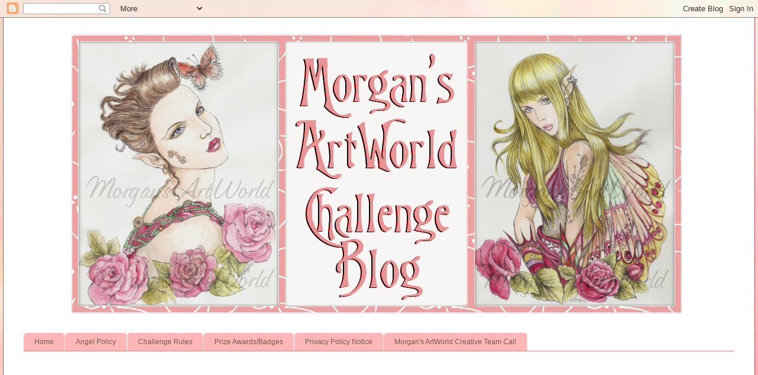

--- FILE ---
content_type: text/html; charset=UTF-8
request_url: https://morgansartworld.blogspot.com/2020/02/morgans-artworld-challenge-2.html
body_size: 22746
content:
<!DOCTYPE html>
<html class='v2' dir='ltr' lang='en'>
<head>
<link href='https://www.blogger.com/static/v1/widgets/335934321-css_bundle_v2.css' rel='stylesheet' type='text/css'/>
<meta content='width=1100' name='viewport'/>
<meta content='text/html; charset=UTF-8' http-equiv='Content-Type'/>
<meta content='blogger' name='generator'/>
<link href='https://morgansartworld.blogspot.com/favicon.ico' rel='icon' type='image/x-icon'/>
<link href='https://morgansartworld.blogspot.com/2020/02/morgans-artworld-challenge-2.html' rel='canonical'/>
<link rel="alternate" type="application/atom+xml" title="Morgan&#39;s ArtWorld - Atom" href="https://morgansartworld.blogspot.com/feeds/posts/default" />
<link rel="alternate" type="application/rss+xml" title="Morgan&#39;s ArtWorld - RSS" href="https://morgansartworld.blogspot.com/feeds/posts/default?alt=rss" />
<link rel="service.post" type="application/atom+xml" title="Morgan&#39;s ArtWorld - Atom" href="https://www.blogger.com/feeds/1472179718407433506/posts/default" />

<link rel="alternate" type="application/atom+xml" title="Morgan&#39;s ArtWorld - Atom" href="https://morgansartworld.blogspot.com/feeds/9211589827410709065/comments/default" />
<!--Can't find substitution for tag [blog.ieCssRetrofitLinks]-->
<link href='https://blogger.googleusercontent.com/img/b/R29vZ2xl/AVvXsEi1KOaEahInKYgD0Vs-1FvWckroScrF5rVdcwUM3qha8Re0sTBwBZXxsmDeiBox2jS92PSSDx7FF7MoJEPfymlUCTyRLvTch2ty6z0hGq2yMCwcPGFioLmF1xCOiMMAJr-cbGeFhVJQPs0/s200/MorganFitzsimons.jpg' rel='image_src'/>
<meta content='https://morgansartworld.blogspot.com/2020/02/morgans-artworld-challenge-2.html' property='og:url'/>
<meta content='Morgan&#39;s ArtWorld Challenge #2' property='og:title'/>
<meta content=' Welcome to Morgan&#39;s ArtWorld Challenge #2  &quot; Anything Goes&quot;   C ommencing  February  1st  -  27th   T his challenge is open to any Image or...' property='og:description'/>
<meta content='https://blogger.googleusercontent.com/img/b/R29vZ2xl/AVvXsEi1KOaEahInKYgD0Vs-1FvWckroScrF5rVdcwUM3qha8Re0sTBwBZXxsmDeiBox2jS92PSSDx7FF7MoJEPfymlUCTyRLvTch2ty6z0hGq2yMCwcPGFioLmF1xCOiMMAJr-cbGeFhVJQPs0/w1200-h630-p-k-no-nu/MorganFitzsimons.jpg' property='og:image'/>
<title>Morgan's ArtWorld: Morgan's ArtWorld Challenge #2</title>
<style id='page-skin-1' type='text/css'><!--
/*
-----------------------------------------------
Blogger Template Style
Name:     Ethereal
Designer: Jason Morrow
URL:      jasonmorrow.etsy.com
----------------------------------------------- */
/* Content
----------------------------------------------- */
body {
font: normal normal 13px Arial, Tahoma, Helvetica, FreeSans, sans-serif;
color: #656565;
background: #fbb1b2 url(https://themes.googleusercontent.com/image?id=1IgO1wWgj0K_rUZAoQza9BXyXF8I_PEFrP-DP9u0fUqePLlRNOTLtrSyYQglz9OZfPNqD) repeat fixed top center /* Credit: merrymoonmary (http://www.istockphoto.com/portfolio/merrymoonmary?platform=blogger) */;
}
html body .content-outer {
min-width: 0;
max-width: 100%;
width: 100%;
}
a:link {
text-decoration: none;
color: #715e48;
}
a:visited {
text-decoration: none;
color: #45899b;
}
a:hover {
text-decoration: underline;
color: #36cd9e;
}
.main-inner {
padding-top: 15px;
}
.body-fauxcolumn-outer {
background: transparent none repeat-x scroll top center;
}
.content-fauxcolumns .fauxcolumn-inner {
background: #ffffff none repeat-x scroll top left;
border-left: 1px solid #d84b63;
border-right: 1px solid #d84b63;
}
/* Flexible Background
----------------------------------------------- */
.content-fauxcolumn-outer .fauxborder-left {
width: 100%;
padding-left: 0;
margin-left: -0;
background-color: transparent;
background-image: none;
background-repeat: no-repeat;
background-position: left top;
}
.content-fauxcolumn-outer .fauxborder-right {
margin-right: -0;
width: 0;
background-color: transparent;
background-image: none;
background-repeat: no-repeat;
background-position: right top;
}
/* Columns
----------------------------------------------- */
.content-inner {
padding: 0;
}
/* Header
----------------------------------------------- */
.header-inner {
padding: 27px 0 3px;
}
.header-inner .section {
margin: 0 35px;
}
.Header h1 {
font: normal normal 60px Times, 'Times New Roman', FreeSerif, serif;
color: #ff74bd;
}
.Header h1 a {
color: #ff74bd;
}
.Header .description {
font-size: 115%;
color: #656565;
}
.header-inner .Header .titlewrapper,
.header-inner .Header .descriptionwrapper {
padding-left: 0;
padding-right: 0;
margin-bottom: 0;
}
/* Tabs
----------------------------------------------- */
.tabs-outer {
position: relative;
background: transparent;
}
.tabs-cap-top, .tabs-cap-bottom {
position: absolute;
width: 100%;
}
.tabs-cap-bottom {
bottom: 0;
}
.tabs-inner {
padding: 0;
}
.tabs-inner .section {
margin: 0 35px;
}
*+html body .tabs-inner .widget li {
padding: 1px;
}
.PageList {
border-bottom: 1px solid #ed8286;
}
.tabs-inner .widget li.selected a,
.tabs-inner .widget li a:hover {
position: relative;
-moz-border-radius-topleft: 5px;
-moz-border-radius-topright: 5px;
-webkit-border-top-left-radius: 5px;
-webkit-border-top-right-radius: 5px;
-goog-ms-border-top-left-radius: 5px;
-goog-ms-border-top-right-radius: 5px;
border-top-left-radius: 5px;
border-top-right-radius: 5px;
background: #ed8286 none ;
color: #715e48;
}
.tabs-inner .widget li a {
display: inline-block;
margin: 0;
margin-right: 1px;
padding: .65em 1.5em;
font: normal normal 12px Arial, Tahoma, Helvetica, FreeSans, sans-serif;
color: #715e48;
background-color: #ffb6b7;
-moz-border-radius-topleft: 5px;
-moz-border-radius-topright: 5px;
-webkit-border-top-left-radius: 5px;
-webkit-border-top-right-radius: 5px;
-goog-ms-border-top-left-radius: 5px;
-goog-ms-border-top-right-radius: 5px;
border-top-left-radius: 5px;
border-top-right-radius: 5px;
}
/* Headings
----------------------------------------------- */
h2 {
font: normal bold 12px Verdana, Geneva, sans-serif;
color: #656565;
}
/* Widgets
----------------------------------------------- */
.main-inner .column-left-inner {
padding: 0 0 0 20px;
}
.main-inner .column-left-inner .section {
margin-right: 0;
}
.main-inner .column-right-inner {
padding: 0 20px 0 0;
}
.main-inner .column-right-inner .section {
margin-left: 0;
}
.main-inner .section {
padding: 0;
}
.main-inner .widget {
padding: 0 0 15px;
margin: 20px 0;
border-bottom: 1px solid #f9f9f9;
}
.main-inner .widget h2 {
margin: 0;
padding: .6em 0 .5em;
}
.footer-inner .widget h2 {
padding: 0 0 .4em;
}
.main-inner .widget h2 + div, .footer-inner .widget h2 + div {
padding-top: 15px;
}
.main-inner .widget .widget-content {
margin: 0;
padding: 15px 0 0;
}
.main-inner .widget ul, .main-inner .widget #ArchiveList ul.flat {
margin: -15px -15px -15px;
padding: 0;
list-style: none;
}
.main-inner .sidebar .widget h2 {
border-bottom: 1px solid rgba(0,0,0,0);
}
.main-inner .widget #ArchiveList {
margin: -15px 0 0;
}
.main-inner .widget ul li, .main-inner .widget #ArchiveList ul.flat li {
padding: .5em 15px;
text-indent: 0;
}
.main-inner .widget #ArchiveList ul li {
padding-top: .25em;
padding-bottom: .25em;
}
.main-inner .widget ul li:first-child, .main-inner .widget #ArchiveList ul.flat li:first-child {
border-top: none;
}
.main-inner .widget ul li:last-child, .main-inner .widget #ArchiveList ul.flat li:last-child {
border-bottom: none;
}
.main-inner .widget .post-body ul {
padding: 0 2.5em;
margin: .5em 0;
list-style: disc;
}
.main-inner .widget .post-body ul li {
padding: 0.25em 0;
margin-bottom: .25em;
color: #656565;
border: none;
}
.footer-inner .widget ul {
padding: 0;
list-style: none;
}
.widget .zippy {
color: #656565;
}
/* Posts
----------------------------------------------- */
.main.section {
margin: 0 20px;
}
body .main-inner .Blog {
padding: 0;
background-color: transparent;
border: none;
}
.main-inner .widget h2.date-header {
border-bottom: 1px solid rgba(0,0,0,0);
}
.date-outer {
position: relative;
margin: 15px 0 20px;
}
.date-outer:first-child {
margin-top: 0;
}
.date-posts {
clear: both;
}
.post-outer, .inline-ad {
border-bottom: 1px solid #f9f9f9;
padding: 30px 0;
}
.post-outer {
padding-bottom: 10px;
}
.post-outer:first-child {
padding-top: 0;
border-top: none;
}
.post-outer:last-child, .inline-ad:last-child {
border-bottom: none;
}
.post-body img {
padding: 8px;
}
h3.post-title, h4 {
font: normal normal 24px Times, Times New Roman, serif;
color: #ff74bd;
}
h3.post-title a {
font: normal normal 24px Times, Times New Roman, serif;
color: #ff74bd;
text-decoration: none;
}
h3.post-title a:hover {
color: #36cd9e;
text-decoration: underline;
}
.post-header {
margin: 0 0 1.5em;
}
.post-body {
line-height: 1.4;
}
.post-footer {
margin: 1.5em 0 0;
}
#blog-pager {
padding: 15px;
}
.blog-feeds, .post-feeds {
margin: 1em 0;
text-align: center;
}
.post-outer .comments {
margin-top: 2em;
}
/* Comments
----------------------------------------------- */
.comments .comments-content .icon.blog-author {
background-repeat: no-repeat;
background-image: url([data-uri]);
}
.comments .comments-content .loadmore a {
background: #ffffff none repeat-x scroll top left;
}
.comments .comments-content .loadmore a {
border-top: 1px solid rgba(0,0,0,0);
border-bottom: 1px solid rgba(0,0,0,0);
}
.comments .comment-thread.inline-thread {
background: #ffffff none repeat-x scroll top left;
}
.comments .continue {
border-top: 2px solid rgba(0,0,0,0);
}
/* Footer
----------------------------------------------- */
.footer-inner {
padding: 30px 0;
overflow: hidden;
}
/* Mobile
----------------------------------------------- */
body.mobile  {
background-size: auto
}
.mobile .body-fauxcolumn-outer {
background: ;
}
.mobile .content-fauxcolumns .fauxcolumn-inner {
opacity: 0.75;
}
.mobile .content-fauxcolumn-outer .fauxborder-right {
margin-right: 0;
}
.mobile-link-button {
background-color: #ed8286;
}
.mobile-link-button a:link, .mobile-link-button a:visited {
color: #715e48;
}
.mobile-index-contents {
color: #444444;
}
.mobile .body-fauxcolumn-outer {
background-size: 100% auto;
}
.mobile .mobile-date-outer {
border-bottom: transparent;
}
.mobile .PageList {
border-bottom: none;
}
.mobile .tabs-inner .section {
margin: 0;
}
.mobile .tabs-inner .PageList .widget-content {
background: #ed8286 none;
color: #715e48;
}
.mobile .tabs-inner .PageList .widget-content .pagelist-arrow {
border-left: 1px solid #715e48;
}
.mobile .footer-inner {
overflow: visible;
}
body.mobile .AdSense {
margin: 0 -10px;
}

--></style>
<style id='template-skin-1' type='text/css'><!--
body {
min-width: 1270px;
}
.content-outer, .content-fauxcolumn-outer, .region-inner {
min-width: 1270px;
max-width: 1270px;
_width: 1270px;
}
.main-inner .columns {
padding-left: 180px;
padding-right: 180px;
}
.main-inner .fauxcolumn-center-outer {
left: 180px;
right: 180px;
/* IE6 does not respect left and right together */
_width: expression(this.parentNode.offsetWidth -
parseInt("180px") -
parseInt("180px") + 'px');
}
.main-inner .fauxcolumn-left-outer {
width: 180px;
}
.main-inner .fauxcolumn-right-outer {
width: 180px;
}
.main-inner .column-left-outer {
width: 180px;
right: 100%;
margin-left: -180px;
}
.main-inner .column-right-outer {
width: 180px;
margin-right: -180px;
}
#layout {
min-width: 0;
}
#layout .content-outer {
min-width: 0;
width: 800px;
}
#layout .region-inner {
min-width: 0;
width: auto;
}
body#layout div.add_widget {
padding: 8px;
}
body#layout div.add_widget a {
margin-left: 32px;
}
--></style>
<style>
    body {background-image:url(https\:\/\/themes.googleusercontent.com\/image?id=1IgO1wWgj0K_rUZAoQza9BXyXF8I_PEFrP-DP9u0fUqePLlRNOTLtrSyYQglz9OZfPNqD);}
    
@media (max-width: 200px) { body {background-image:url(https\:\/\/themes.googleusercontent.com\/image?id=1IgO1wWgj0K_rUZAoQza9BXyXF8I_PEFrP-DP9u0fUqePLlRNOTLtrSyYQglz9OZfPNqD&options=w200);}}
@media (max-width: 400px) and (min-width: 201px) { body {background-image:url(https\:\/\/themes.googleusercontent.com\/image?id=1IgO1wWgj0K_rUZAoQza9BXyXF8I_PEFrP-DP9u0fUqePLlRNOTLtrSyYQglz9OZfPNqD&options=w400);}}
@media (max-width: 800px) and (min-width: 401px) { body {background-image:url(https\:\/\/themes.googleusercontent.com\/image?id=1IgO1wWgj0K_rUZAoQza9BXyXF8I_PEFrP-DP9u0fUqePLlRNOTLtrSyYQglz9OZfPNqD&options=w800);}}
@media (max-width: 1200px) and (min-width: 801px) { body {background-image:url(https\:\/\/themes.googleusercontent.com\/image?id=1IgO1wWgj0K_rUZAoQza9BXyXF8I_PEFrP-DP9u0fUqePLlRNOTLtrSyYQglz9OZfPNqD&options=w1200);}}
/* Last tag covers anything over one higher than the previous max-size cap. */
@media (min-width: 1201px) { body {background-image:url(https\:\/\/themes.googleusercontent.com\/image?id=1IgO1wWgj0K_rUZAoQza9BXyXF8I_PEFrP-DP9u0fUqePLlRNOTLtrSyYQglz9OZfPNqD&options=w1600);}}
  </style>
<link href='https://www.blogger.com/dyn-css/authorization.css?targetBlogID=1472179718407433506&amp;zx=1153a61e-7020-4520-86f8-810e21e7931e' media='none' onload='if(media!=&#39;all&#39;)media=&#39;all&#39;' rel='stylesheet'/><noscript><link href='https://www.blogger.com/dyn-css/authorization.css?targetBlogID=1472179718407433506&amp;zx=1153a61e-7020-4520-86f8-810e21e7931e' rel='stylesheet'/></noscript>
<meta name='google-adsense-platform-account' content='ca-host-pub-1556223355139109'/>
<meta name='google-adsense-platform-domain' content='blogspot.com'/>

</head>
<body class='loading variant-leaves1'>
<div class='navbar section' id='navbar' name='Navbar'><div class='widget Navbar' data-version='1' id='Navbar1'><script type="text/javascript">
    function setAttributeOnload(object, attribute, val) {
      if(window.addEventListener) {
        window.addEventListener('load',
          function(){ object[attribute] = val; }, false);
      } else {
        window.attachEvent('onload', function(){ object[attribute] = val; });
      }
    }
  </script>
<div id="navbar-iframe-container"></div>
<script type="text/javascript" src="https://apis.google.com/js/platform.js"></script>
<script type="text/javascript">
      gapi.load("gapi.iframes:gapi.iframes.style.bubble", function() {
        if (gapi.iframes && gapi.iframes.getContext) {
          gapi.iframes.getContext().openChild({
              url: 'https://www.blogger.com/navbar/1472179718407433506?po\x3d9211589827410709065\x26origin\x3dhttps://morgansartworld.blogspot.com',
              where: document.getElementById("navbar-iframe-container"),
              id: "navbar-iframe"
          });
        }
      });
    </script><script type="text/javascript">
(function() {
var script = document.createElement('script');
script.type = 'text/javascript';
script.src = '//pagead2.googlesyndication.com/pagead/js/google_top_exp.js';
var head = document.getElementsByTagName('head')[0];
if (head) {
head.appendChild(script);
}})();
</script>
</div></div>
<div class='body-fauxcolumns'>
<div class='fauxcolumn-outer body-fauxcolumn-outer'>
<div class='cap-top'>
<div class='cap-left'></div>
<div class='cap-right'></div>
</div>
<div class='fauxborder-left'>
<div class='fauxborder-right'></div>
<div class='fauxcolumn-inner'>
</div>
</div>
<div class='cap-bottom'>
<div class='cap-left'></div>
<div class='cap-right'></div>
</div>
</div>
</div>
<div class='content'>
<div class='content-fauxcolumns'>
<div class='fauxcolumn-outer content-fauxcolumn-outer'>
<div class='cap-top'>
<div class='cap-left'></div>
<div class='cap-right'></div>
</div>
<div class='fauxborder-left'>
<div class='fauxborder-right'></div>
<div class='fauxcolumn-inner'>
</div>
</div>
<div class='cap-bottom'>
<div class='cap-left'></div>
<div class='cap-right'></div>
</div>
</div>
</div>
<div class='content-outer'>
<div class='content-cap-top cap-top'>
<div class='cap-left'></div>
<div class='cap-right'></div>
</div>
<div class='fauxborder-left content-fauxborder-left'>
<div class='fauxborder-right content-fauxborder-right'></div>
<div class='content-inner'>
<header>
<div class='header-outer'>
<div class='header-cap-top cap-top'>
<div class='cap-left'></div>
<div class='cap-right'></div>
</div>
<div class='fauxborder-left header-fauxborder-left'>
<div class='fauxborder-right header-fauxborder-right'></div>
<div class='region-inner header-inner'>
<div class='header section' id='header' name='Header'><div class='widget Header' data-version='1' id='Header1'>
<div id='header-inner'>
<a href='https://morgansartworld.blogspot.com/' style='display: block'>
<img alt='Morgan&#39;s ArtWorld' height='472px; ' id='Header1_headerimg' src='https://blogger.googleusercontent.com/img/a/AVvXsEh2Xm0SZJt5j4g0fRA9hfBAVqdCD_5ZqTf8KRMU_n_c_oKzr_ZLGXskP97Vg8ZXSSPnwLTJ3WgCKSSPihvwq-9lerMAqadGnmGmhOXPfvUYHb-xvBCnFgYL9oGGjT6BeFf3ZaoQQqsTuXd84VTqQu6xTGIO4HDmfJ7Kn-z3JcFSDBxlFeQbh01KQPHE=s1113' style='display: block' width='1113px; '/>
</a>
</div>
</div></div>
</div>
</div>
<div class='header-cap-bottom cap-bottom'>
<div class='cap-left'></div>
<div class='cap-right'></div>
</div>
</div>
</header>
<div class='tabs-outer'>
<div class='tabs-cap-top cap-top'>
<div class='cap-left'></div>
<div class='cap-right'></div>
</div>
<div class='fauxborder-left tabs-fauxborder-left'>
<div class='fauxborder-right tabs-fauxborder-right'></div>
<div class='region-inner tabs-inner'>
<div class='tabs no-items section' id='crosscol' name='Cross-Column'></div>
<div class='tabs section' id='crosscol-overflow' name='Cross-Column 2'><div class='widget PageList' data-version='1' id='PageList1'>
<h2>Pages</h2>
<div class='widget-content'>
<ul>
<li>
<a href='https://morgansartworld.blogspot.com/'>Home</a>
</li>
<li>
<a href='http://morgansartworld.blogspot.com/p/angel-policy.html'>Angel Policy</a>
</li>
<li>
<a href='http://morgansartworld.blogspot.com/p/challenge-rules.html'>Challenge Rules</a>
</li>
<li>
<a href='https://morgansartworld.blogspot.com/p/prize-awards.html'>Prize Awards/Badges</a>
</li>
<li>
<a href='https://morgansartworld.blogspot.com/p/privacy-policy-notice.html'>Privacy Policy Notice</a>
</li>
<li>
<a href='https://morgansartworld.blogspot.com/p/creative-team-a_30.html'>Morgan's ArtWorld Creative Team Call</a>
</li>
</ul>
<div class='clear'></div>
</div>
</div><div class='widget Followers' data-version='1' id='Followers1'>
<h2 class='title'>Followers</h2>
<div class='widget-content'>
<div id='Followers1-wrapper'>
<div style='margin-right:2px;'>
<div><script type="text/javascript" src="https://apis.google.com/js/platform.js"></script>
<div id="followers-iframe-container"></div>
<script type="text/javascript">
    window.followersIframe = null;
    function followersIframeOpen(url) {
      gapi.load("gapi.iframes", function() {
        if (gapi.iframes && gapi.iframes.getContext) {
          window.followersIframe = gapi.iframes.getContext().openChild({
            url: url,
            where: document.getElementById("followers-iframe-container"),
            messageHandlersFilter: gapi.iframes.CROSS_ORIGIN_IFRAMES_FILTER,
            messageHandlers: {
              '_ready': function(obj) {
                window.followersIframe.getIframeEl().height = obj.height;
              },
              'reset': function() {
                window.followersIframe.close();
                followersIframeOpen("https://www.blogger.com/followers/frame/1472179718407433506?colors\x3dCgt0cmFuc3BhcmVudBILdHJhbnNwYXJlbnQaByM2NTY1NjUiByM3MTVlNDgqByNmZmZmZmYyByM2NTY1NjU6ByM2NTY1NjVCByM3MTVlNDhKByM2NTY1NjVSByM3MTVlNDhaC3RyYW5zcGFyZW50\x26pageSize\x3d21\x26hl\x3den\x26origin\x3dhttps://morgansartworld.blogspot.com");
              },
              'open': function(url) {
                window.followersIframe.close();
                followersIframeOpen(url);
              }
            }
          });
        }
      });
    }
    followersIframeOpen("https://www.blogger.com/followers/frame/1472179718407433506?colors\x3dCgt0cmFuc3BhcmVudBILdHJhbnNwYXJlbnQaByM2NTY1NjUiByM3MTVlNDgqByNmZmZmZmYyByM2NTY1NjU6ByM2NTY1NjVCByM3MTVlNDhKByM2NTY1NjVSByM3MTVlNDhaC3RyYW5zcGFyZW50\x26pageSize\x3d21\x26hl\x3den\x26origin\x3dhttps://morgansartworld.blogspot.com");
  </script></div>
</div>
</div>
<div class='clear'></div>
</div>
</div></div>
</div>
</div>
<div class='tabs-cap-bottom cap-bottom'>
<div class='cap-left'></div>
<div class='cap-right'></div>
</div>
</div>
<div class='main-outer'>
<div class='main-cap-top cap-top'>
<div class='cap-left'></div>
<div class='cap-right'></div>
</div>
<div class='fauxborder-left main-fauxborder-left'>
<div class='fauxborder-right main-fauxborder-right'></div>
<div class='region-inner main-inner'>
<div class='columns fauxcolumns'>
<div class='fauxcolumn-outer fauxcolumn-center-outer'>
<div class='cap-top'>
<div class='cap-left'></div>
<div class='cap-right'></div>
</div>
<div class='fauxborder-left'>
<div class='fauxborder-right'></div>
<div class='fauxcolumn-inner'>
</div>
</div>
<div class='cap-bottom'>
<div class='cap-left'></div>
<div class='cap-right'></div>
</div>
</div>
<div class='fauxcolumn-outer fauxcolumn-left-outer'>
<div class='cap-top'>
<div class='cap-left'></div>
<div class='cap-right'></div>
</div>
<div class='fauxborder-left'>
<div class='fauxborder-right'></div>
<div class='fauxcolumn-inner'>
</div>
</div>
<div class='cap-bottom'>
<div class='cap-left'></div>
<div class='cap-right'></div>
</div>
</div>
<div class='fauxcolumn-outer fauxcolumn-right-outer'>
<div class='cap-top'>
<div class='cap-left'></div>
<div class='cap-right'></div>
</div>
<div class='fauxborder-left'>
<div class='fauxborder-right'></div>
<div class='fauxcolumn-inner'>
</div>
</div>
<div class='cap-bottom'>
<div class='cap-left'></div>
<div class='cap-right'></div>
</div>
</div>
<!-- corrects IE6 width calculation -->
<div class='columns-inner'>
<div class='column-center-outer'>
<div class='column-center-inner'>
<div class='main section' id='main' name='Main'><div class='widget Blog' data-version='1' id='Blog1'>
<div class='blog-posts hfeed'>

          <div class="date-outer">
        
<h2 class='date-header'><span>Saturday, February 01, 2020</span></h2>

          <div class="date-posts">
        
<div class='post-outer'>
<div class='post hentry uncustomized-post-template' itemprop='blogPost' itemscope='itemscope' itemtype='http://schema.org/BlogPosting'>
<meta content='https://blogger.googleusercontent.com/img/b/R29vZ2xl/AVvXsEi1KOaEahInKYgD0Vs-1FvWckroScrF5rVdcwUM3qha8Re0sTBwBZXxsmDeiBox2jS92PSSDx7FF7MoJEPfymlUCTyRLvTch2ty6z0hGq2yMCwcPGFioLmF1xCOiMMAJr-cbGeFhVJQPs0/s200/MorganFitzsimons.jpg' itemprop='image_url'/>
<meta content='1472179718407433506' itemprop='blogId'/>
<meta content='9211589827410709065' itemprop='postId'/>
<a name='9211589827410709065'></a>
<h3 class='post-title entry-title' itemprop='name'>
Morgan's ArtWorld Challenge #2
</h3>
<div class='post-header'>
<div class='post-header-line-1'></div>
</div>
<div class='post-body entry-content' id='post-body-9211589827410709065' itemprop='description articleBody'>
<div style="text-align: center;">
<span style="font-family: &quot;arial&quot; , &quot;helvetica&quot; , sans-serif; font-size: large;">Welcome to Morgan's ArtWorld Challenge #2</span><br />
<span style="font-family: &quot;arial&quot; , &quot;helvetica&quot; , sans-serif; font-size: medium;"><br /></span><span style="font-family: &quot;arial&quot; , &quot;helvetica&quot; , sans-serif; font-size: large;">"</span><span style="font-family: &quot;arial&quot; , &quot;helvetica&quot; , sans-serif; font-size: large;">Anything Goes"</span><br />
<br />
<span style="font-family: &quot;arial&quot; , &quot;helvetica&quot; , sans-serif; font-size: large;">C</span><span style="font-family: &quot;arial&quot; , &quot;helvetica&quot; , sans-serif; font-size: large;">ommencing&nbsp;</span><span style="font-family: &quot;arial&quot; , &quot;helvetica&quot; , sans-serif; font-size: large;">February&nbsp;</span><span style="font-family: &quot;arial&quot; , &quot;helvetica&quot; , sans-serif; font-size: large;">1st&nbsp;</span><span style="font-family: &quot;arial&quot; , &quot;helvetica&quot; , sans-serif; font-size: large;">-&nbsp;</span><span style="font-family: &quot;arial&quot; , &quot;helvetica&quot; , sans-serif; font-size: large;">27th</span><br />
<br />
<span style="font-family: &quot;arial&quot; , &quot;helvetica&quot; , sans-serif; font-size: large;">T</span><span style="font-family: &quot;arial&quot; , &quot;helvetica&quot; , sans-serif; font-size: large;">his challenge is open to any Image or Projects.</span><br />
<br />
<span style="font-family: &quot;arial&quot; , &quot;helvetica&quot; , sans-serif; font-size: large;">*************************************************<span style="font-family: &quot;arial&quot; , &quot;helvetica&quot; , sans-serif; font-size: medium;">&nbsp;</span>&nbsp;</span><br />
<span style="font-family: &quot;arial&quot; , &quot;helvetica&quot; , sans-serif; font-size: large;"><b style="font-size: large;"><span style="color: blue; font-size: large;">Winners Winners Winners</span></b></span><br />
<span style="font-size: medium;"><span style="font-family: &quot;arial&quot; , &quot;helvetica&quot; , sans-serif;">Please note that all winners are published in a separate post on the last day of each month after the challenge closes. To visit the Winners&nbsp;</span></span><span style="font-family: &quot;arial&quot; , &quot;helvetica&quot; , sans-serif; font-size: medium;">Blog</span><span style="font-family: &quot;arial&quot; , &quot;helvetica&quot; , sans-serif; font-size: medium;">&nbsp;Post and claim Badges and Certificates and/or Images -&nbsp;</span></div>
<div style="text-align: center;">
<span style="font-size: medium;"><span style="font-family: &quot;arial&quot; , &quot;helvetica&quot; , sans-serif;">please...<b><a href="https://morgansartworld.blogspot.com/2020/01/morgans-artworld-challenge-1-winners.html">Click Here</a></b></span></span><br />
*************************************************<span style="font-family: &quot;arial&quot; , &quot;helvetica&quot; , sans-serif; font-size: medium;">&nbsp;</span><br />
<br />
<span style="font-size: medium;"><span style="font-family: &quot;arial&quot; , &quot;helvetica&quot; , sans-serif;">Our Prize Awards consist of:</span></span><br />
<span style="font-size: medium;"><span style="color: blue; font-family: &quot;arial&quot; , &quot;helvetica&quot; , sans-serif;">Gold Ribbon Award</span></span><br />
<div>
<div>
<div>
<span style="font-family: &quot;arial&quot; , &quot;helvetica&quot; , sans-serif; font-size: medium;">This Prize is awarded to a winning entry using a Morgan's ArtWorld Image on their project.</span><br />
<span style="font-family: &quot;arial&quot; , &quot;helvetica&quot; , sans-serif; font-size: medium;">Prize Award:</span><br />
<span style="font-family: &quot;arial&quot; , &quot;helvetica&quot; , sans-serif; font-size: medium;">Wins 1 Image and Special Gold Ribbon Award Badge</span></div>
<div>
<span style="color: blue; font-family: &quot;arial&quot; , &quot;helvetica&quot; , sans-serif; font-size: medium;">1st Prize:</span><span style="font-family: &quot;arial&quot; , &quot;helvetica&quot; , sans-serif; font-size: large;">&nbsp;</span></div>
<div>
<span style="font-size: medium;"><span style="font-family: &quot;arial&quot; , &quot;helvetica&quot; , sans-serif;">Wins 2 Images and Badge</span></span><br />
<span style="font-size: medium;"><span style="color: blue; font-family: &quot;arial&quot; , &quot;helvetica&quot; , sans-serif;">Runner Up Winners: (2 chosen)</span></span><br />
<span style="font-size: medium;"><span style="font-family: &quot;arial&quot; , &quot;helvetica&quot; , sans-serif;">Wins a Badge</span></span></div>
<div>
<span style="font-size: medium;"><span style="color: blue; font-family: &quot;arial&quot; , &quot;helvetica&quot; , sans-serif;">DT Favorites:</span></span></div>
<div>
<span style="font-size: medium;"><span style="font-family: &quot;arial&quot; , &quot;helvetica&quot; , sans-serif;">Wins a Badge</span></span></div>
<div>
<span style="font-size: medium;"><span style="color: blue; font-family: &quot;arial&quot; , &quot;helvetica&quot; , sans-serif;">Spotlight Winners:</span></span></div>
<div>
<span style="font-size: medium;"><span style="font-family: &quot;arial&quot; , &quot;helvetica&quot; , sans-serif;">Wins a Badge</span></span><br />
<span style="color: blue; font-family: &quot;arial&quot; , &quot;helvetica&quot; , sans-serif; font-size: medium;">Highly Commended Winner:</span><br />
<span style="font-size: medium;"><span style="font-family: &quot;arial&quot; , &quot;helvetica&quot; , sans-serif;">Wins a Badge</span></span><br />
<span style="color: blue; font-family: &quot;arial&quot; , &quot;helvetica&quot; , sans-serif; font-size: medium;">Best Technique Winner:</span><br />
<span style="font-family: &quot;arial&quot; , &quot;helvetica&quot; , sans-serif;"><span style="font-size: medium;">Wins a Badge</span></span><br />
<div style="font-family: &quot;times new roman&quot;;">
<span style="color: blue; font-family: &quot;arial&quot; , &quot;helvetica&quot; , sans-serif; font-size: medium;">Special Mention Winner:</span></div>
<div style="font-family: &quot;times new roman&quot;;">
<span style="font-family: &quot;arial&quot; , &quot;helvetica&quot; , sans-serif; font-size: medium;">Wins a Badge</span></div>
</div>
<div>
*************************************************<span style="font-family: &quot;arial&quot; , &quot;helvetica&quot; , sans-serif; font-size: medium;">&nbsp;</span><br />
<b style="color: blue;"><span style="font-family: &quot;arial&quot; , &quot;helvetica&quot; , sans-serif; font-size: large;">Challenge Rules:</span></b></div>
<ul style="text-align: start;">
<li style="text-align: left;"><span style="font-size: medium;"><span style="font-family: &quot;arial&quot; , &quot;helvetica&quot; , sans-serif;">3 Entries permitted</span></span></li>
<li style="text-align: left;"><span style="font-size: medium;"><span style="font-family: &quot;arial&quot; , &quot;helvetica&quot; , sans-serif;">You may use any Image or Project</span></span></li>
<li style="text-align: left;"><span style="font-size: medium;"><span style="font-family: &quot;arial&quot; , &quot;helvetica&quot; , sans-serif;">Link your entry to the direct Post and not to your entire Blog and make sure you Link back to our Challenge</span></span></li>
<li style="text-align: left;"><span style="font-size: medium;"><span style="font-family: &quot;arial&quot; , &quot;helvetica&quot; , sans-serif;">You MUST be a follower of this Blog</span></span></li>
<li style="text-align: left;"><span style="font-size: medium;"><span style="font-family: &quot;arial&quot; , &quot;helvetica&quot; , sans-serif;">Challenge Themes are always "Anything Goes"</span></span></li>
</ul>
<div>
*************************************************<span style="font-family: &quot;arial&quot; , &quot;helvetica&quot; , sans-serif; font-size: medium;">&nbsp;</span></div>
<span style="font-family: &quot;arial&quot; , &quot;helvetica&quot; , sans-serif; font-size: medium;">Read About our Artist Morgan's Fitzsimons&nbsp;<a href="https://morgansartworld.blogspot.com/p/artist-bios.html">HERE</a>.....</span></div>
<div>
<div style="margin: 0px;">
<div class="separator" style="clear: both;">
<a href="https://blogger.googleusercontent.com/img/b/R29vZ2xl/AVvXsEi1KOaEahInKYgD0Vs-1FvWckroScrF5rVdcwUM3qha8Re0sTBwBZXxsmDeiBox2jS92PSSDx7FF7MoJEPfymlUCTyRLvTch2ty6z0hGq2yMCwcPGFioLmF1xCOiMMAJr-cbGeFhVJQPs0/s1600/MorganFitzsimons.jpg" imageanchor="1" style="margin-left: 1em; margin-right: 1em;"><img border="0" data-original-height="396" data-original-width="380" height="200" src="https://blogger.googleusercontent.com/img/b/R29vZ2xl/AVvXsEi1KOaEahInKYgD0Vs-1FvWckroScrF5rVdcwUM3qha8Re0sTBwBZXxsmDeiBox2jS92PSSDx7FF7MoJEPfymlUCTyRLvTch2ty6z0hGq2yMCwcPGFioLmF1xCOiMMAJr-cbGeFhVJQPs0/s200/MorganFitzsimons.jpg" width="191" /></a></div>
<span style="font-family: &quot;arial&quot; , &quot;helvetica&quot; , sans-serif; font-size: small;"><br /></span><span style="font-family: &quot;arial&quot; , &quot;helvetica&quot; , sans-serif; font-size: medium;">Morgan has a new shop that will be fully open soon but there are&nbsp;</span><br />
<span style="font-family: &quot;arial&quot; , &quot;helvetica&quot; , sans-serif; font-size: medium;">a few digi images available for purchase now.&nbsp;<a href="https://creativeartdesignstudio.ecwid.com/">HERE</a></span><br />
<div class="separator" style="clear: both; text-align: center;">
<a href="https://blogger.googleusercontent.com/img/b/R29vZ2xl/AVvXsEgleS4VAEczeFWt9KBYyS9biGLuWzcFYjWA18jF0pRI5um0TbkeGAi9vQKw78rNNtvHbB_yUgELqLQ2o1GN_8DZf5nvpItiZRHvmTdWDeVIn9Lo1XxrhiMl7DMwoZPoeo3NldgkKhl51tw/s1600/CADS-Banner.jpg" imageanchor="1" style="margin-left: 1em; margin-right: 1em;"><img border="0" data-original-height="280" data-original-width="280" height="200" src="https://blogger.googleusercontent.com/img/b/R29vZ2xl/AVvXsEgleS4VAEczeFWt9KBYyS9biGLuWzcFYjWA18jF0pRI5um0TbkeGAi9vQKw78rNNtvHbB_yUgELqLQ2o1GN_8DZf5nvpItiZRHvmTdWDeVIn9Lo1XxrhiMl7DMwoZPoeo3NldgkKhl51tw/s200/CADS-Banner.jpg" width="200" /></a></div>
<span style="font-family: &quot;arial&quot; , &quot;helvetica&quot; , sans-serif; font-size: medium;">We would like to invite you to join Morgan's ArtWorld Facebook Group&nbsp;</span><a href="https://www.facebook.com/groups/848616968526756/" style="font-family: arial, helvetica, sans-serif; font-size: large;">HERE!</a><br />
<div class="separator" style="clear: both;">
<a href="https://blogger.googleusercontent.com/img/b/R29vZ2xl/AVvXsEjjf5I5ploq6QDy9vjstwJX3hRRBgsBVjAZgWhodMhuqwb8i3xzu7YKY96_87UPIUiVNsV4V6tzLKQABLCoP3-GU8EpZV3f-8S54SVQ4tRbYrlDG8zuDHWqP6CwXYSp4Z91nmHShadu0JI/s1600/MorgansArtworldFB.jpg" style="margin-left: 1em; margin-right: 1em;"><img border="0" data-original-height="158" data-original-width="248" src="https://blogger.googleusercontent.com/img/b/R29vZ2xl/AVvXsEjjf5I5ploq6QDy9vjstwJX3hRRBgsBVjAZgWhodMhuqwb8i3xzu7YKY96_87UPIUiVNsV4V6tzLKQABLCoP3-GU8EpZV3f-8S54SVQ4tRbYrlDG8zuDHWqP6CwXYSp4Z91nmHShadu0JI/s1600/MorgansArtworldFB.jpg" /></a></div>
<br />
<div class="separator" style="clear: both;">
</div>
<span style="font-family: &quot;arial&quot; , &quot;helvetica&quot; , sans-serif; font-size: medium;">**********************************************</span><br />
<span style="font-family: &quot;arial&quot; , &quot;helvetica&quot; , sans-serif; font-size: large;">Images sponsored by Morgan's ArtWorld&nbsp;</span><span style="font-family: &quot;arial&quot; , &quot;helvetica&quot; , sans-serif; font-size: large;">for the February Challenge...</span><br />
<div class="separator" style="clear: both; text-align: center;">
<a href="https://blogger.googleusercontent.com/img/b/R29vZ2xl/AVvXsEiLdErSFfj1LziycufzeKPItzu3foQEKqI-9YCDXZz7ZqsH0AalPNXiFVEUc-ddAWTPLfNmFkeJuKT0sNRDjBONnzcHyCaydbKEzf2QSst7VOb2aMYSkMY0Yv5YHyqs-ltEUwMHFTdc22A/s1600/SponsorImagesFebruary.jpg" imageanchor="1" style="margin-left: 1em; margin-right: 1em;"><img border="0" data-original-height="316" data-original-width="420" height="240" src="https://blogger.googleusercontent.com/img/b/R29vZ2xl/AVvXsEiLdErSFfj1LziycufzeKPItzu3foQEKqI-9YCDXZz7ZqsH0AalPNXiFVEUc-ddAWTPLfNmFkeJuKT0sNRDjBONnzcHyCaydbKEzf2QSst7VOb2aMYSkMY0Yv5YHyqs-ltEUwMHFTdc22A/s320/SponsorImagesFebruary.jpg" width="320" /></a></div>
<span style="font-size: x-small;">
</span>
<br />
<div class="separator" style="clear: both;">
</div>
<div class="separator" style="clear: both;">
</div>
<div class="separator" style="clear: both;">
</div>
*************************************************<span style="font-family: &quot;arial&quot; , &quot;helvetica&quot; , sans-serif; font-size: medium;">&nbsp;</span><br />
<br />
<span style="font-family: &quot;arial&quot; , &quot;helvetica&quot; , sans-serif; font-size: large;">Here's some inspiration from our amazing Design Team:</span><br />
<br />
<span style="font-family: &quot;arial&quot; , &quot;helvetica&quot; , sans-serif; font-size: large;"><span style="color: blue;"><a href="http://annetteshobbyrosettes.blogspot.com.au/">ANNETTE</a></span>&nbsp;using&nbsp;"</span><span style="font-family: &quot;arial&quot; , &quot;helvetica&quot; , sans-serif; font-size: large;"><a href="https://creativeartdesignstudio.ecwid.com/">Old Car</a></span><span style="font-family: &quot;arial&quot; , &quot;helvetica&quot; , sans-serif; font-size: large;">"</span><br />
<div class="separator" style="clear: both;">
</div>
</div>
</div>
<div>
<div class="separator" style="clear: both;">
</div>
<div class="separator" style="clear: both; text-align: center;">
<a href="https://blogger.googleusercontent.com/img/b/R29vZ2xl/AVvXsEhaBRpnGDrHLsaBrp2G8JoE0nVOyWHxyWLEdpry-juD2qcTShnWpHHXeBa_iDEGNfx-ZNDZtWs3vDiA8mJQE3ELgp3IGYQyc_Yewi_MNe3i-ng-DTH6921Evw3ZQAPZ-s7rhqkgQehhgQ0/s1600/Annette-Feb.jpg" imageanchor="1" style="margin-left: 1em; margin-right: 1em;"><img border="0" data-original-height="469" data-original-width="598" height="250" src="https://blogger.googleusercontent.com/img/b/R29vZ2xl/AVvXsEhaBRpnGDrHLsaBrp2G8JoE0nVOyWHxyWLEdpry-juD2qcTShnWpHHXeBa_iDEGNfx-ZNDZtWs3vDiA8mJQE3ELgp3IGYQyc_Yewi_MNe3i-ng-DTH6921Evw3ZQAPZ-s7rhqkgQehhgQ0/s320/Annette-Feb.jpg" width="320" /></a></div>
<div class="separator" style="clear: both;">
<span style="font-family: &quot;arial&quot; , &quot;helvetica&quot; , sans-serif;"><br /></span></div>
<div class="separator" style="clear: both;">
<span style="font-family: &quot;arial&quot; , &quot;helvetica&quot; , sans-serif;"><span style="font-size: large;"><a href="https://arlenesbits.blogspot.com/">ARLENE</a>&nbsp;</span><span style="font-size: large;">using&nbsp;"</span></span><span style="font-family: &quot;arial&quot; , &quot;helvetica&quot; , sans-serif; font-size: large;"><a href="https://creativeartdesignstudio.ecwid.com/">Country Child 14</a></span><span style="font-family: &quot;arial&quot; , &quot;helvetica&quot; , sans-serif; font-size: large;">"</span></div>
<div class="separator" style="clear: both; text-align: center;">
<a href="https://blogger.googleusercontent.com/img/b/R29vZ2xl/AVvXsEjet_HWC5HW3pX6ssIXHsZDBsVRs7H_rLYAeiM78lY-vWbK7lyOU0nNQrgLMdFLQqU1tIYV-eGsQFpWJhGD__HIWfxh-qt6opJmUJsqjdrNYczAZLzMpueBmmCV0pHCy_L1uqFA_Yczdrs/s1600/Arlene-Feb.jpg" imageanchor="1" style="margin-left: 1em; margin-right: 1em;"><img border="0" data-original-height="598" data-original-width="468" height="320" src="https://blogger.googleusercontent.com/img/b/R29vZ2xl/AVvXsEjet_HWC5HW3pX6ssIXHsZDBsVRs7H_rLYAeiM78lY-vWbK7lyOU0nNQrgLMdFLQqU1tIYV-eGsQFpWJhGD__HIWfxh-qt6opJmUJsqjdrNYczAZLzMpueBmmCV0pHCy_L1uqFA_Yczdrs/s320/Arlene-Feb.jpg" width="250" /></a></div>
<div class="separator" style="clear: both;">
<span style="font-family: &quot;arial&quot; , &quot;helvetica&quot; , sans-serif;"><span style="font-family: &quot;arial&quot; , &quot;helvetica&quot; , sans-serif;"><br /></span></span></div>
<div class="separator" style="clear: both;">
<span style="font-family: &quot;arial&quot; , &quot;helvetica&quot; , sans-serif; font-size: large;"><a href="http://crazycraftshed.blogspot.com/">DIANNE</a>&nbsp;On Leave</span></div>
<div class="separator" style="clear: both;">
<span style="font-family: &quot;arial&quot; , &quot;helvetica&quot; , sans-serif;"><span style="font-size: large;"></span></span></div>
<div class="separator" style="clear: both;">
<span style="font-family: &quot;arial&quot; , &quot;helvetica&quot; , sans-serif; font-size: large;"><span style="font-family: &quot;arial&quot; , &quot;helvetica&quot; , sans-serif; font-size: small;">*************</span></span></div>
</div>
</div>
</div>
<div style="text-align: center;">
<div class="separator" style="clear: both;">
</div>
<div class="separator" style="clear: both;">
<span style="font-family: &quot;arial&quot; , &quot;helvetica&quot; , sans-serif;"><br /></span></div>
<div class="separator" style="clear: both;">
<span style="font-family: &quot;arial&quot; , &quot;helvetica&quot; , sans-serif; font-size: large;"><span style="color: #45818e;"><a href="http://galesstampingcorner.blogspot.com/">GALE</a></span>&nbsp;using&nbsp;"<a href="https://creativeartdesignstudio.ecwid.com/Fantasy-Fae-Digi-Stamp-25-p161971103?fbclid=IwAR0oJrmqhB4kI7Wzb8wa6sVbHbiMVSPz4egi7gCb2vTItFasg6H35We6fLs">Fantasy Fae Digi Stamp 25</a>"</span></div>
<div class="separator" style="clear: both; text-align: center;">
<a href="https://blogger.googleusercontent.com/img/b/R29vZ2xl/AVvXsEgEB75PhzzkM4YHpkys8fGXHkHtsHmwDhk8j77z8wMwWDHzDRJEnU-5fYAN2MVkOcpGhmqzehlt3gHt0aQ7miKNFonxdyu0BG3VqL9B-OuOuOJk6te0-ObMbqPPtKf6nnm-U_M2iohtJ4A/s1600/Gale-Feb.jpg" imageanchor="1" style="margin-left: 1em; margin-right: 1em;"><img border="0" data-original-height="1080" data-original-width="967" height="320" src="https://blogger.googleusercontent.com/img/b/R29vZ2xl/AVvXsEgEB75PhzzkM4YHpkys8fGXHkHtsHmwDhk8j77z8wMwWDHzDRJEnU-5fYAN2MVkOcpGhmqzehlt3gHt0aQ7miKNFonxdyu0BG3VqL9B-OuOuOJk6te0-ObMbqPPtKf6nnm-U_M2iohtJ4A/s320/Gale-Feb.jpg" width="286" /></a></div>
<div class="separator" style="clear: both;">
<span style="font-family: &quot;arial&quot; , &quot;helvetica&quot; , sans-serif; font-size: small;"><br /></span></div>
<div class="separator" style="clear: both;">
<span style="font-family: &quot;arial&quot; , &quot;helvetica&quot; , sans-serif; font-size: large;"><a href="https://jolandasblogs.blogspot.com/">JOLANDA</a>&nbsp;using&nbsp;"<a href="https://creativeartdesignstudio.ecwid.com/Fantasy-Fae-Digi-Stamp-1-p154158293?fbclid=IwAR033LJmMtC7B38CHLTUa1AKCUkJLVPBnHcemRAcMJOR3lGNTZK1gozKC8U">Fantasy Fae Digi Stamp 1</a>"</span></div>
<div class="separator" style="clear: both; text-align: center;">
<a href="https://blogger.googleusercontent.com/img/b/R29vZ2xl/AVvXsEgUKEBvxKlJQKxCHOGANXDrAb29q7lHGYpdQCeMsxejTWFyxHQI2hQzsl2FHqC99cd50eKKUuWUo0wjVO_f91X6MZ-EWleywYIqM4HEB33o8VpnN9KZrDBHOOr4-G0Ir_Ga0xDBS9NIK-c/s1600/Jolanda-Feb.jpg" imageanchor="1" style="margin-left: 1em; margin-right: 1em;"><img border="0" data-original-height="469" data-original-width="598" height="250" src="https://blogger.googleusercontent.com/img/b/R29vZ2xl/AVvXsEgUKEBvxKlJQKxCHOGANXDrAb29q7lHGYpdQCeMsxejTWFyxHQI2hQzsl2FHqC99cd50eKKUuWUo0wjVO_f91X6MZ-EWleywYIqM4HEB33o8VpnN9KZrDBHOOr4-G0Ir_Ga0xDBS9NIK-c/s320/Jolanda-Feb.jpg" width="320" /></a></div>
<div class="separator" style="clear: both;">
<span style="font-family: &quot;arial&quot; , &quot;helvetica&quot; , sans-serif; font-size: small;"><br /></span></div>
<div class="separator" style="clear: both;">
<span style="font-family: &quot;arial&quot; , &quot;helvetica&quot; , sans-serif; font-size: large;"><a href="http://jvzcreations.blogspot.com/">JUDY</a>&nbsp;using&nbsp;"</span><a href="https://creativeartdesignstudio.ecwid.com/Fantasy-Fae-Digi-Stamp-25-p161971103?fbclid=IwAR0oJrmqhB4kI7Wzb8wa6sVbHbiMVSPz4egi7gCb2vTItFasg6H35We6fLs"><span style="font-family: &quot;arial&quot; , &quot;helvetica&quot; , sans-serif; font-size: large;">Fantasy Fae Digi Stamp 25</span></a><span style="font-family: &quot;arial&quot; , &quot;helvetica&quot; , sans-serif; font-size: large;">"</span></div>
</div>
<div style="text-align: center;">
<div class="separator" style="clear: both;">
</div>
<div class="separator" style="clear: both;">
</div>
<div class="separator" style="clear: both; text-align: center;">
<a href="https://blogger.googleusercontent.com/img/b/R29vZ2xl/AVvXsEiSXAft1SQn_M85rNn1sNhkOvsaUqJKJV51Pl_jwB58i_0nO-urMyjfge8kwHIYkFCIhIFdyR-ig6gP86GpA4R26q2or0XJ4AD0ZZ0eb39nuHhSTDDicsUNk8dzzjpjDIxifabsgeRI6oc/s1600/Judy-Feb.jpg" imageanchor="1" style="margin-left: 1em; margin-right: 1em;"><img border="0" data-original-height="600" data-original-width="600" height="320" src="https://blogger.googleusercontent.com/img/b/R29vZ2xl/AVvXsEiSXAft1SQn_M85rNn1sNhkOvsaUqJKJV51Pl_jwB58i_0nO-urMyjfge8kwHIYkFCIhIFdyR-ig6gP86GpA4R26q2or0XJ4AD0ZZ0eb39nuHhSTDDicsUNk8dzzjpjDIxifabsgeRI6oc/s320/Judy-Feb.jpg" width="320" /></a></div>
<span style="font-family: &quot;arial&quot; , &quot;helvetica&quot; , sans-serif;"><br /></span><span style="font-family: &quot;arial&quot; , &quot;helvetica&quot; , sans-serif; font-size: large;"><a href="http://lindamscreations.blogspot.com/">LINDA</a>&nbsp;using&nbsp;"</span><a href="https://creativeartdesignstudio.ecwid.com/Fantasy-Fae-Digi-Stamp-25-p161971103?fbclid=IwAR0oJrmqhB4kI7Wzb8wa6sVbHbiMVSPz4egi7gCb2vTItFasg6H35We6fLs"><span style="font-family: &quot;arial&quot; , &quot;helvetica&quot; , sans-serif; font-size: large;">Fantasy Fae Digi Stamp 25</span></a><span style="font-family: &quot;arial&quot; , &quot;helvetica&quot; , sans-serif; font-size: large;">"</span><br />
<div class="separator" style="clear: both;">
</div>
<div class="separator" style="clear: both;">
</div>
<div class="separator" style="clear: both; text-align: center;">
<a href="https://blogger.googleusercontent.com/img/b/R29vZ2xl/AVvXsEgmixcbdgiX6M9hH2S-RxFdCL_YtfluAtj1wl6DeEAwK4emFrgfQUZ5T07W3wE7Mzl7E7_pxJTf8JTGnGi1Mcfq0bQRsmmoBSiRPTXNoB34MRlIUbpAGgkQhKSInky1ciwR2ZFw_fq_pd0/s1600/Linda-Feb.jpg" imageanchor="1" style="margin-left: 1em; margin-right: 1em;"><img border="0" data-original-height="598" data-original-width="468" height="320" src="https://blogger.googleusercontent.com/img/b/R29vZ2xl/AVvXsEgmixcbdgiX6M9hH2S-RxFdCL_YtfluAtj1wl6DeEAwK4emFrgfQUZ5T07W3wE7Mzl7E7_pxJTf8JTGnGi1Mcfq0bQRsmmoBSiRPTXNoB34MRlIUbpAGgkQhKSInky1ciwR2ZFw_fq_pd0/s320/Linda-Feb.jpg" width="250" /></a></div>
<br />
<span style="font-family: &quot;arial&quot; , &quot;helvetica&quot; , sans-serif; font-size: large;"><a href="https://pinkpanoply.blogspot.com/">NANCY</a>&nbsp;using&nbsp;"<a href="https://creativeartdesignstudio.ecwid.com/Fantasy-Fae-Digi-Stamp-22-p161965439?fbclid=IwAR223KceEiLex4CwTY6XOul3tWvQNjOuFgtxwJqr_t8mqgAXTZDizebTmJo">Fantasy Fae Digi Stamp 22</a>"</span><br />
<div class="separator" style="clear: both; text-align: center;">
<a href="https://blogger.googleusercontent.com/img/b/R29vZ2xl/AVvXsEhvZdLcP1q3kDy-7NKDkE1AWkLbXS0QJWB-fiIF-vHEOyykMwlSu_AdAEDLy0j2wUpfBSU2CETs3hYXO8HFm9swgtst3xIK1nhX1TpzlxaVCxYyFEk0ykuxw3zpTy3P5TtrJlZa19iZb04/s1600/Nancy-Feb.jpg" imageanchor="1" style="margin-left: 1em; margin-right: 1em;"><img border="0" data-original-height="469" data-original-width="598" height="250" src="https://blogger.googleusercontent.com/img/b/R29vZ2xl/AVvXsEhvZdLcP1q3kDy-7NKDkE1AWkLbXS0QJWB-fiIF-vHEOyykMwlSu_AdAEDLy0j2wUpfBSU2CETs3hYXO8HFm9swgtst3xIK1nhX1TpzlxaVCxYyFEk0ykuxw3zpTy3P5TtrJlZa19iZb04/s320/Nancy-Feb.jpg" width="320" /></a></div>
<span style="font-family: &quot;arial&quot; , &quot;helvetica&quot; , sans-serif;"><span style="font-family: &quot;arial&quot; , &quot;helvetica&quot; , sans-serif; font-size: small;"><br /></span>
</span><span style="font-family: &quot;arial&quot; , &quot;helvetica&quot; , sans-serif; font-size: medium;"><a href="https://loosestitchesandunraveledthreads.blogspot.com/2020/02/morgans-artworld-challenge-2.html"><span style="font-family: &quot;arial&quot; , &quot;helvetica&quot; , sans-serif; font-size: large;">S</span><span style="font-family: &quot;arial&quot; , &quot;helvetica&quot; , sans-serif; font-size: large;">HERRY</span></a><span style="font-family: &quot;arial&quot; , &quot;helvetica&quot; , sans-serif; font-size: large;">&nbsp;using&nbsp;"</span><a href="https://creativeartdesignstudio.ecwid.com/Fantasy-Fae-Nerine-Digi-Stamp-10-p154812255" style="font-family: arial, helvetica, sans-serif; font-size: x-large;">Fantasy Fae Nerine Digi Stamp 10</a><span style="font-family: &quot;arial&quot; , &quot;helvetica&quot; , sans-serif; font-size: large;">"</span></span><br />
<div class="separator" style="clear: both; text-align: center;">
<a href="https://blogger.googleusercontent.com/img/b/R29vZ2xl/AVvXsEjFEYeULQiGyh4qfPYjzhm9MpTUbUkn3r93uGoI_SiO7U4O26Tkq-VDTl27GQnz5szvWu1uoabUJ-9TXlFSj1Cx6hlZblq4oH9ENSF7D4EQ7vsZJVBtU4E0u-0rVswgPYqmi1v71xoCC08/s1600/FantasyFaeNerine-Sherry.jpg" imageanchor="1" style="margin-left: 1em; margin-right: 1em;"><img border="0" data-original-height="598" data-original-width="468" height="320" src="https://blogger.googleusercontent.com/img/b/R29vZ2xl/AVvXsEjFEYeULQiGyh4qfPYjzhm9MpTUbUkn3r93uGoI_SiO7U4O26Tkq-VDTl27GQnz5szvWu1uoabUJ-9TXlFSj1Cx6hlZblq4oH9ENSF7D4EQ7vsZJVBtU4E0u-0rVswgPYqmi1v71xoCC08/s320/FantasyFaeNerine-Sherry.jpg" width="250" /></a></div>
<span style="font-family: &quot;arial&quot; , &quot;helvetica&quot; , sans-serif;"><span style="font-family: &quot;arial&quot; , &quot;helvetica&quot; , sans-serif; font-size: small;"><br /></span>
</span><span style="font-family: &quot;arial&quot; , &quot;helvetica&quot; , sans-serif; font-size: medium;"><a href="https://wenscreations.blogspot.com/2020/02/morgans-artworld-challenge-1st-february.html"><span style="font-family: &quot;arial&quot; , &quot;helvetica&quot; , sans-serif; font-size: large;">W</span><span style="font-family: &quot;arial&quot; , &quot;helvetica&quot; , sans-serif; font-size: large;">ENDY</span></a><span style="font-family: &quot;arial&quot; , &quot;helvetica&quot; , sans-serif; font-size: large;">&nbsp;using&nbsp;"</span><a href="https://creativeartdesignstudio.ecwid.com/Fantasy-Fae-Digi-Stamp-45-p161971659?fbclid=IwAR3jknCNVBw4IAAxIKhG7si0K35zLCPgz5LbSugsThMpPQ2HwOBu86Uf5AM" style="font-family: arial, helvetica, sans-serif; font-size: x-large;">Fantasy Fae Digi Stamp 45</a><span style="font-family: &quot;arial&quot; , &quot;helvetica&quot; , sans-serif; font-size: large;">"</span></span><br />
<div class="separator" style="clear: both;">
</div>
<div class="separator" style="clear: both;">
</div>
<div class="separator" style="clear: both; text-align: center;">
<a href="https://blogger.googleusercontent.com/img/b/R29vZ2xl/AVvXsEjLhPi5y_OZPIbCh4IIbFQOU0LX-AKnlnRBT8g-xiL0tqhBzvD8woY7_eK3y-h0wqMZAbRAo62Fn7Up1XoAL8gr3OL8d49Uro3n_FY6UrGIxhMMl3u6dX2mdq28ujlhJ42l4d-vuancSyQ/s1600/Wendy-Feb.jpg" imageanchor="1" style="margin-left: 1em; margin-right: 1em;"><img border="0" data-original-height="600" data-original-width="600" height="320" src="https://blogger.googleusercontent.com/img/b/R29vZ2xl/AVvXsEjLhPi5y_OZPIbCh4IIbFQOU0LX-AKnlnRBT8g-xiL0tqhBzvD8woY7_eK3y-h0wqMZAbRAo62Fn7Up1XoAL8gr3OL8d49Uro3n_FY6UrGIxhMMl3u6dX2mdq28ujlhJ42l4d-vuancSyQ/s320/Wendy-Feb.jpg" width="320" /></a></div>
<br />
<span style="font-family: &quot;arial&quot; , &quot;helvetica&quot; , sans-serif; font-size: large;">Fabulous creations ladies!!</span></div>
<div style="text-align: center;">
<span style="font-family: &quot;arial&quot; , &quot;helvetica&quot; , sans-serif; font-size: large;">Thank you so much.</span><br />
<span style="font-family: &quot;arial&quot; , &quot;helvetica&quot; , sans-serif;"><br /><span style="font-size: large;">**********************************************</span></span><br />
<span style="font-family: &quot;arial&quot; , &quot;helvetica&quot; , sans-serif; font-size: large;">Now it's over to you.</span><br />
<span style="font-family: &quot;arial&quot; , &quot;helvetica&quot; , sans-serif; font-size: large;"><span style="font-family: &quot;verdana&quot; , sans-serif;">Enter your creations using Inlinkz below by&nbsp;</span><b>February 27, 2020</b><span style="font-family: &quot;verdana&quot; , sans-serif;">.</span></span><br />
<span style="font-family: &quot;arial&quot; , &quot;helvetica&quot; , sans-serif; font-size: large;"><br /></span>
<span style="color: blue; font-family: &quot;arial&quot; , &quot;helvetica&quot; , sans-serif; font-size: large;"><b>Please remember you can enter the challenge up to 3 times.</b></span><br />
<span style="font-family: &quot;arial&quot; , &quot;helvetica&quot; , sans-serif; font-size: large;"><span style="font-family: &quot;verdana&quot; , sans-serif;"><br /></span><span style="font-family: &quot;verdana&quot; , sans-serif;">Have fun!</span></span><br />
<span style="font-family: &quot;arial&quot; , &quot;helvetica&quot; , sans-serif; font-size: large;">Morgan's ArtWorld Design Team.</span></div>
<!-- start LinkyTools script -->
<script src="https://www.linkytools.com/thumbnail_linky_include.aspx?id=296288" type="text/javascript"></script>
<!-- end LinkyTools script -->
<div style='clear: both;'></div>
</div>
<div class='post-footer'>
<div class='post-footer-line post-footer-line-1'>
<span class='post-author vcard'>
Posted by
<span class='fn' itemprop='author' itemscope='itemscope' itemtype='http://schema.org/Person'>
<meta content='https://www.blogger.com/profile/10395198283075056051' itemprop='url'/>
<a class='g-profile' href='https://www.blogger.com/profile/10395198283075056051' rel='author' title='author profile'>
<span itemprop='name'>Loose Stitches</span>
</a>
</span>
</span>
<span class='post-timestamp'>
at
<meta content='https://morgansartworld.blogspot.com/2020/02/morgans-artworld-challenge-2.html' itemprop='url'/>
<a class='timestamp-link' href='https://morgansartworld.blogspot.com/2020/02/morgans-artworld-challenge-2.html' rel='bookmark' title='permanent link'><abbr class='published' itemprop='datePublished' title='2020-02-01T09:00:00-08:00'>9:00 AM</abbr></a>
</span>
<span class='post-comment-link'>
</span>
<span class='post-icons'>
<span class='item-control blog-admin pid-1885770014'>
<a href='https://www.blogger.com/post-edit.g?blogID=1472179718407433506&postID=9211589827410709065&from=pencil' title='Edit Post'>
<img alt='' class='icon-action' height='18' src='https://resources.blogblog.com/img/icon18_edit_allbkg.gif' width='18'/>
</a>
</span>
</span>
<div class='post-share-buttons goog-inline-block'>
<a class='goog-inline-block share-button sb-email' href='https://www.blogger.com/share-post.g?blogID=1472179718407433506&postID=9211589827410709065&target=email' target='_blank' title='Email This'><span class='share-button-link-text'>Email This</span></a><a class='goog-inline-block share-button sb-blog' href='https://www.blogger.com/share-post.g?blogID=1472179718407433506&postID=9211589827410709065&target=blog' onclick='window.open(this.href, "_blank", "height=270,width=475"); return false;' target='_blank' title='BlogThis!'><span class='share-button-link-text'>BlogThis!</span></a><a class='goog-inline-block share-button sb-twitter' href='https://www.blogger.com/share-post.g?blogID=1472179718407433506&postID=9211589827410709065&target=twitter' target='_blank' title='Share to X'><span class='share-button-link-text'>Share to X</span></a><a class='goog-inline-block share-button sb-facebook' href='https://www.blogger.com/share-post.g?blogID=1472179718407433506&postID=9211589827410709065&target=facebook' onclick='window.open(this.href, "_blank", "height=430,width=640"); return false;' target='_blank' title='Share to Facebook'><span class='share-button-link-text'>Share to Facebook</span></a><a class='goog-inline-block share-button sb-pinterest' href='https://www.blogger.com/share-post.g?blogID=1472179718407433506&postID=9211589827410709065&target=pinterest' target='_blank' title='Share to Pinterest'><span class='share-button-link-text'>Share to Pinterest</span></a>
</div>
</div>
<div class='post-footer-line post-footer-line-2'>
<span class='post-labels'>
</span>
</div>
<div class='post-footer-line post-footer-line-3'>
<span class='post-location'>
</span>
</div>
</div>
</div>
<div class='comments' id='comments'>
<a name='comments'></a>
<h4>3 comments:</h4>
<div class='comments-content'>
<script async='async' src='' type='text/javascript'></script>
<script type='text/javascript'>
    (function() {
      var items = null;
      var msgs = null;
      var config = {};

// <![CDATA[
      var cursor = null;
      if (items && items.length > 0) {
        cursor = parseInt(items[items.length - 1].timestamp) + 1;
      }

      var bodyFromEntry = function(entry) {
        var text = (entry &&
                    ((entry.content && entry.content.$t) ||
                     (entry.summary && entry.summary.$t))) ||
            '';
        if (entry && entry.gd$extendedProperty) {
          for (var k in entry.gd$extendedProperty) {
            if (entry.gd$extendedProperty[k].name == 'blogger.contentRemoved') {
              return '<span class="deleted-comment">' + text + '</span>';
            }
          }
        }
        return text;
      }

      var parse = function(data) {
        cursor = null;
        var comments = [];
        if (data && data.feed && data.feed.entry) {
          for (var i = 0, entry; entry = data.feed.entry[i]; i++) {
            var comment = {};
            // comment ID, parsed out of the original id format
            var id = /blog-(\d+).post-(\d+)/.exec(entry.id.$t);
            comment.id = id ? id[2] : null;
            comment.body = bodyFromEntry(entry);
            comment.timestamp = Date.parse(entry.published.$t) + '';
            if (entry.author && entry.author.constructor === Array) {
              var auth = entry.author[0];
              if (auth) {
                comment.author = {
                  name: (auth.name ? auth.name.$t : undefined),
                  profileUrl: (auth.uri ? auth.uri.$t : undefined),
                  avatarUrl: (auth.gd$image ? auth.gd$image.src : undefined)
                };
              }
            }
            if (entry.link) {
              if (entry.link[2]) {
                comment.link = comment.permalink = entry.link[2].href;
              }
              if (entry.link[3]) {
                var pid = /.*comments\/default\/(\d+)\?.*/.exec(entry.link[3].href);
                if (pid && pid[1]) {
                  comment.parentId = pid[1];
                }
              }
            }
            comment.deleteclass = 'item-control blog-admin';
            if (entry.gd$extendedProperty) {
              for (var k in entry.gd$extendedProperty) {
                if (entry.gd$extendedProperty[k].name == 'blogger.itemClass') {
                  comment.deleteclass += ' ' + entry.gd$extendedProperty[k].value;
                } else if (entry.gd$extendedProperty[k].name == 'blogger.displayTime') {
                  comment.displayTime = entry.gd$extendedProperty[k].value;
                }
              }
            }
            comments.push(comment);
          }
        }
        return comments;
      };

      var paginator = function(callback) {
        if (hasMore()) {
          var url = config.feed + '?alt=json&v=2&orderby=published&reverse=false&max-results=50';
          if (cursor) {
            url += '&published-min=' + new Date(cursor).toISOString();
          }
          window.bloggercomments = function(data) {
            var parsed = parse(data);
            cursor = parsed.length < 50 ? null
                : parseInt(parsed[parsed.length - 1].timestamp) + 1
            callback(parsed);
            window.bloggercomments = null;
          }
          url += '&callback=bloggercomments';
          var script = document.createElement('script');
          script.type = 'text/javascript';
          script.src = url;
          document.getElementsByTagName('head')[0].appendChild(script);
        }
      };
      var hasMore = function() {
        return !!cursor;
      };
      var getMeta = function(key, comment) {
        if ('iswriter' == key) {
          var matches = !!comment.author
              && comment.author.name == config.authorName
              && comment.author.profileUrl == config.authorUrl;
          return matches ? 'true' : '';
        } else if ('deletelink' == key) {
          return config.baseUri + '/comment/delete/'
               + config.blogId + '/' + comment.id;
        } else if ('deleteclass' == key) {
          return comment.deleteclass;
        }
        return '';
      };

      var replybox = null;
      var replyUrlParts = null;
      var replyParent = undefined;

      var onReply = function(commentId, domId) {
        if (replybox == null) {
          // lazily cache replybox, and adjust to suit this style:
          replybox = document.getElementById('comment-editor');
          if (replybox != null) {
            replybox.height = '250px';
            replybox.style.display = 'block';
            replyUrlParts = replybox.src.split('#');
          }
        }
        if (replybox && (commentId !== replyParent)) {
          replybox.src = '';
          document.getElementById(domId).insertBefore(replybox, null);
          replybox.src = replyUrlParts[0]
              + (commentId ? '&parentID=' + commentId : '')
              + '#' + replyUrlParts[1];
          replyParent = commentId;
        }
      };

      var hash = (window.location.hash || '#').substring(1);
      var startThread, targetComment;
      if (/^comment-form_/.test(hash)) {
        startThread = hash.substring('comment-form_'.length);
      } else if (/^c[0-9]+$/.test(hash)) {
        targetComment = hash.substring(1);
      }

      // Configure commenting API:
      var configJso = {
        'maxDepth': config.maxThreadDepth
      };
      var provider = {
        'id': config.postId,
        'data': items,
        'loadNext': paginator,
        'hasMore': hasMore,
        'getMeta': getMeta,
        'onReply': onReply,
        'rendered': true,
        'initComment': targetComment,
        'initReplyThread': startThread,
        'config': configJso,
        'messages': msgs
      };

      var render = function() {
        if (window.goog && window.goog.comments) {
          var holder = document.getElementById('comment-holder');
          window.goog.comments.render(holder, provider);
        }
      };

      // render now, or queue to render when library loads:
      if (window.goog && window.goog.comments) {
        render();
      } else {
        window.goog = window.goog || {};
        window.goog.comments = window.goog.comments || {};
        window.goog.comments.loadQueue = window.goog.comments.loadQueue || [];
        window.goog.comments.loadQueue.push(render);
      }
    })();
// ]]>
  </script>
<div id='comment-holder'>
<div class="comment-thread toplevel-thread"><ol id="top-ra"><li class="comment" id="c8051285379711762290"><div class="avatar-image-container"><img src="//3.bp.blogspot.com/-5JzQln_zgss/aBO3aCUxIfI/AAAAAAAAFXw/ipxshI0igA0E7YRMGyz-AmZf844acSm-wCK4BGAYYCw/s35/Elfe.png" alt=""/></div><div class="comment-block"><div class="comment-header"><cite class="user"><a href="https://www.blogger.com/profile/10895325692983522158" rel="nofollow">Kleido</a></cite><span class="icon user "></span><span class="datetime secondary-text"><a rel="nofollow" href="https://morgansartworld.blogspot.com/2020/02/morgans-artworld-challenge-2.html?showComment=1580588846077#c8051285379711762290">February 01, 2020 12:27 PM</a></span></div><p class="comment-content">Amazing DT works and many thanks for this fun challenge<br><br>Hugs<br>Doris    <br><a href="http://kleidosbastelstueble.wordpress.com/" rel="nofollow">Kleido&#8217;s BastelStüble</a><br><a href="http://do-allkreatives.blogspot.com/" rel="nofollow">*Owner* Do-Al(l) Kreatives </a> <br><a href="https://challengesfordays.blogspot.com/" rel="nofollow">*List Manager* Challenges for Days </a><br></p><span class="comment-actions secondary-text"><a class="comment-reply" target="_self" data-comment-id="8051285379711762290">Reply</a><span class="item-control blog-admin blog-admin pid-115268995"><a target="_self" href="https://www.blogger.com/comment/delete/1472179718407433506/8051285379711762290">Delete</a></span></span></div><div class="comment-replies"><div id="c8051285379711762290-rt" class="comment-thread inline-thread hidden"><span class="thread-toggle thread-expanded"><span class="thread-arrow"></span><span class="thread-count"><a target="_self">Replies</a></span></span><ol id="c8051285379711762290-ra" class="thread-chrome thread-expanded"><div></div><div id="c8051285379711762290-continue" class="continue"><a class="comment-reply" target="_self" data-comment-id="8051285379711762290">Reply</a></div></ol></div></div><div class="comment-replybox-single" id="c8051285379711762290-ce"></div></li><li class="comment" id="c4750818810899771361"><div class="avatar-image-container"><img src="//blogger.googleusercontent.com/img/b/R29vZ2xl/AVvXsEgIjxolS9MXxjO6uLzVvZpDZeRhZC6_ZkndrbR4c3VybBV8yq91aVCaQuVjuYr4FPgMxVpzcfX2l9HSyGIURNPaTGy0I-E2Qvdqbximdzla05e_4oZo3RndttdkpJZt/s45-c/04062009963.jpg" alt=""/></div><div class="comment-block"><div class="comment-header"><cite class="user"><a href="https://www.blogger.com/profile/18382629495601265419" rel="nofollow">Maryann scrapbooking</a></cite><span class="icon user "></span><span class="datetime secondary-text"><a rel="nofollow" href="https://morgansartworld.blogspot.com/2020/02/morgans-artworld-challenge-2.html?showComment=1580655430333#c4750818810899771361">February 02, 2020 6:57 AM</a></span></div><p class="comment-content">Beau défi et Merveilleuses créations de la DT.<br>Bises.<br>MaryannG<br><br>Beautiful challenge and wonderful creations from DT.<br>Hugs.</p><span class="comment-actions secondary-text"><a class="comment-reply" target="_self" data-comment-id="4750818810899771361">Reply</a><span class="item-control blog-admin blog-admin pid-290887378"><a target="_self" href="https://www.blogger.com/comment/delete/1472179718407433506/4750818810899771361">Delete</a></span></span></div><div class="comment-replies"><div id="c4750818810899771361-rt" class="comment-thread inline-thread hidden"><span class="thread-toggle thread-expanded"><span class="thread-arrow"></span><span class="thread-count"><a target="_self">Replies</a></span></span><ol id="c4750818810899771361-ra" class="thread-chrome thread-expanded"><div></div><div id="c4750818810899771361-continue" class="continue"><a class="comment-reply" target="_self" data-comment-id="4750818810899771361">Reply</a></div></ol></div></div><div class="comment-replybox-single" id="c4750818810899771361-ce"></div></li><li class="comment" id="c3597502050875112822"><div class="avatar-image-container"><img src="//blogger.googleusercontent.com/img/b/R29vZ2xl/AVvXsEhaFiUzqEOupM18M7v2CFw1ra3FlSp1tSej2ZQZUvRU_X8mcYYYjbimnYAzug9iNopIpGyA0O6pGUq1LLgrb707eqDPVFaL9zRzr7To1EF8QlMlm9J33WJ35OpOsmJef9M/s45-c/image0+-+2020-12-18T082336.885.jpeg" alt=""/></div><div class="comment-block"><div class="comment-header"><cite class="user"><a href="https://www.blogger.com/profile/15362505772186981279" rel="nofollow">Tracey@Hotchpotchcreations</a></cite><span class="icon user "></span><span class="datetime secondary-text"><a rel="nofollow" href="https://morgansartworld.blogspot.com/2020/02/morgans-artworld-challenge-2.html?showComment=1581148452468#c3597502050875112822">February 07, 2020 11:54 PM</a></span></div><p class="comment-content">Stunning work again from the DT, many thanks for the challenge. <br>Have a super creative weekend Tracey x</p><span class="comment-actions secondary-text"><a class="comment-reply" target="_self" data-comment-id="3597502050875112822">Reply</a><span class="item-control blog-admin blog-admin pid-800477957"><a target="_self" href="https://www.blogger.com/comment/delete/1472179718407433506/3597502050875112822">Delete</a></span></span></div><div class="comment-replies"><div id="c3597502050875112822-rt" class="comment-thread inline-thread hidden"><span class="thread-toggle thread-expanded"><span class="thread-arrow"></span><span class="thread-count"><a target="_self">Replies</a></span></span><ol id="c3597502050875112822-ra" class="thread-chrome thread-expanded"><div></div><div id="c3597502050875112822-continue" class="continue"><a class="comment-reply" target="_self" data-comment-id="3597502050875112822">Reply</a></div></ol></div></div><div class="comment-replybox-single" id="c3597502050875112822-ce"></div></li></ol><div id="top-continue" class="continue"><a class="comment-reply" target="_self">Add comment</a></div><div class="comment-replybox-thread" id="top-ce"></div><div class="loadmore hidden" data-post-id="9211589827410709065"><a target="_self">Load more...</a></div></div>
</div>
</div>
<p class='comment-footer'>
<div class='comment-form'>
<a name='comment-form'></a>
<p>
</p>
<a href='https://www.blogger.com/comment/frame/1472179718407433506?po=9211589827410709065&hl=en&saa=85391&origin=https://morgansartworld.blogspot.com' id='comment-editor-src'></a>
<iframe allowtransparency='true' class='blogger-iframe-colorize blogger-comment-from-post' frameborder='0' height='410px' id='comment-editor' name='comment-editor' src='' width='100%'></iframe>
<script src='https://www.blogger.com/static/v1/jsbin/2830521187-comment_from_post_iframe.js' type='text/javascript'></script>
<script type='text/javascript'>
      BLOG_CMT_createIframe('https://www.blogger.com/rpc_relay.html');
    </script>
</div>
</p>
<div id='backlinks-container'>
<div id='Blog1_backlinks-container'>
</div>
</div>
</div>
</div>

        </div></div>
      
</div>
<div class='blog-pager' id='blog-pager'>
<span id='blog-pager-newer-link'>
<a class='blog-pager-newer-link' href='https://morgansartworld.blogspot.com/2020/02/morgans-artworld-challenge-2-winners.html' id='Blog1_blog-pager-newer-link' title='Newer Post'>Newer Post</a>
</span>
<span id='blog-pager-older-link'>
<a class='blog-pager-older-link' href='https://morgansartworld.blogspot.com/2020/01/morgans-artworld-challenge-1-winners.html' id='Blog1_blog-pager-older-link' title='Older Post'>Older Post</a>
</span>
<a class='home-link' href='https://morgansartworld.blogspot.com/'>Home</a>
</div>
<div class='clear'></div>
<div class='post-feeds'>
<div class='feed-links'>
Subscribe to:
<a class='feed-link' href='https://morgansartworld.blogspot.com/feeds/9211589827410709065/comments/default' target='_blank' type='application/atom+xml'>Post Comments (Atom)</a>
</div>
</div>
</div></div>
</div>
</div>
<div class='column-left-outer'>
<div class='column-left-inner'>
<aside>
<div class='sidebar section' id='sidebar-left-1'><div class='widget Translate' data-version='1' id='Translate1'>
<h2 class='title'>Translate</h2>
<div id='google_translate_element'></div>
<script>
    function googleTranslateElementInit() {
      new google.translate.TranslateElement({
        pageLanguage: 'en',
        autoDisplay: 'true',
        layout: google.translate.TranslateElement.InlineLayout.VERTICAL
      }, 'google_translate_element');
    }
  </script>
<script src='//translate.google.com/translate_a/element.js?cb=googleTranslateElementInit'></script>
<div class='clear'></div>
</div><div class='widget Image' data-version='1' id='Image24'>
<h2>Follow Our Blog</h2>
<div class='widget-content'>
<a href='https://follow.it/morgansartworld?action=followPub'>
<img alt='Follow Our Blog' height='35' id='Image24_img' src='https://blogger.googleusercontent.com/img/a/AVvXsEi9ftZTjWVypRessRWeNPywA1zcEnyuhEVhZ7QBbVf1C9BYUHQSG7RNi4NeUKA10TAx4ULHyjoonUP8EP9o_B9O4coOsZMcNc5Mkd2DMAxfxYD8wGy1gtfaJnex6Jngs8jpvtO-EuyUTP54kZTpUJ8G8P8KpNN2Gkif_1euhcVwWk2QdjU6PSqJoiSi=s149' width='149'/>
</a>
<br/>
</div>
<div class='clear'></div>
</div><div class='widget Image' data-version='1' id='Image44'>
<h2>Morgan's Art Studio</h2>
<div class='widget-content'>
<a href='https://www.morganartstudio.com/'>
<img alt='Morgan&#39;s Art Studio' height='145' id='Image44_img' src='https://blogger.googleusercontent.com/img/a/AVvXsEjb2Wwsv0XVljTZjS0DxXHrpfePeLIaUs6VFo462Kv4Ir5QRQhv3TsHatb22pglBwAVEAuesDfTuddSconq4AlZGgNnWIQQ7uZrYOVcHB8L-_nGBArwi84pk2k1hP6xzKCTe1vOlumrF6rO8fZ-tETnf9OTleqqn6LneEh6JkE2mFPw5ApmOK5X3z9I=s145' width='145'/>
</a>
<br/>
</div>
<div class='clear'></div>
</div><div class='widget Image' data-version='1' id='Image2'>
<h2>Facebook Group</h2>
<div class='widget-content'>
<a href='https://www.facebook.com/groups/848616968526756/'>
<img alt='Facebook Group' height='145' id='Image2_img' src='https://blogger.googleusercontent.com/img/a/AVvXsEgLa7xptrWxzFuod6PLEC1k2cGcZna2yJwhm6AwjFd_YNjCjducIiAi5Zebe4jjEEoSQzHHml5AVn2-i0P6sqvFLpp6MZMOqWDYR2D5pC6R22L42R9CYWya5-6hKpbPrq3vBdQ0wgaakxywHw5JpPZYyAEmXJs_Q5L68qthhp1JRFzbbzBSsEq0CMh_=s145' width='145'/>
</a>
<br/>
<span class='caption'>Come join us!</span>
</div>
<div class='clear'></div>
</div><div class='widget Image' data-version='1' id='Image38'>
<h2>Morgan's FB Page</h2>
<div class='widget-content'>
<a href='https://www.facebook.com/morganfitzsimons.art/'>
<img alt='Morgan&#39;s FB Page' height='145' id='Image38_img' src='https://blogger.googleusercontent.com/img/b/R29vZ2xl/AVvXsEiHM_p72Hu5g1GRKEaWsJzVFK8TYImu8mBbohNa168aehPRpng1xrdf9S2tBpHrEChi-B-JWGcd693gfqfeyIe0-zNB-7qW91XLtU2tmMvTRRlzoV1tMbddbyjz9V72WZAYyIONnLAB0T8/s1600/22730219_1754728214821148_6985320962828396341_n.jpg' width='145'/>
</a>
<br/>
</div>
<div class='clear'></div>
</div><div class='widget BlogSearch' data-version='1' id='BlogSearch1'>
<h2 class='title'>Search This Blog</h2>
<div class='widget-content'>
<div id='BlogSearch1_form'>
<form action='https://morgansartworld.blogspot.com/search' class='gsc-search-box' target='_top'>
<table cellpadding='0' cellspacing='0' class='gsc-search-box'>
<tbody>
<tr>
<td class='gsc-input'>
<input autocomplete='off' class='gsc-input' name='q' size='10' title='search' type='text' value=''/>
</td>
<td class='gsc-search-button'>
<input class='gsc-search-button' title='search' type='submit' value='Search'/>
</td>
</tr>
</tbody>
</table>
</form>
</div>
</div>
<div class='clear'></div>
</div><div class='widget BlogArchive' data-version='1' id='BlogArchive1'>
<h2>Blog Archive</h2>
<div class='widget-content'>
<div id='ArchiveList'>
<div id='BlogArchive1_ArchiveList'>
<ul class='hierarchy'>
<li class='archivedate collapsed'>
<a class='toggle' href='javascript:void(0)'>
<span class='zippy'>

        &#9658;&#160;
      
</span>
</a>
<a class='post-count-link' href='https://morgansartworld.blogspot.com/2026/'>
2026
</a>
<span class='post-count' dir='ltr'>(1)</span>
<ul class='hierarchy'>
<li class='archivedate collapsed'>
<a class='toggle' href='javascript:void(0)'>
<span class='zippy'>

        &#9658;&#160;
      
</span>
</a>
<a class='post-count-link' href='https://morgansartworld.blogspot.com/2026/01/'>
January
</a>
<span class='post-count' dir='ltr'>(1)</span>
</li>
</ul>
</li>
</ul>
<ul class='hierarchy'>
<li class='archivedate collapsed'>
<a class='toggle' href='javascript:void(0)'>
<span class='zippy'>

        &#9658;&#160;
      
</span>
</a>
<a class='post-count-link' href='https://morgansartworld.blogspot.com/2025/'>
2025
</a>
<span class='post-count' dir='ltr'>(24)</span>
<ul class='hierarchy'>
<li class='archivedate collapsed'>
<a class='toggle' href='javascript:void(0)'>
<span class='zippy'>

        &#9658;&#160;
      
</span>
</a>
<a class='post-count-link' href='https://morgansartworld.blogspot.com/2025/12/'>
December
</a>
<span class='post-count' dir='ltr'>(2)</span>
</li>
</ul>
<ul class='hierarchy'>
<li class='archivedate collapsed'>
<a class='toggle' href='javascript:void(0)'>
<span class='zippy'>

        &#9658;&#160;
      
</span>
</a>
<a class='post-count-link' href='https://morgansartworld.blogspot.com/2025/11/'>
November
</a>
<span class='post-count' dir='ltr'>(2)</span>
</li>
</ul>
<ul class='hierarchy'>
<li class='archivedate collapsed'>
<a class='toggle' href='javascript:void(0)'>
<span class='zippy'>

        &#9658;&#160;
      
</span>
</a>
<a class='post-count-link' href='https://morgansartworld.blogspot.com/2025/10/'>
October
</a>
<span class='post-count' dir='ltr'>(2)</span>
</li>
</ul>
<ul class='hierarchy'>
<li class='archivedate collapsed'>
<a class='toggle' href='javascript:void(0)'>
<span class='zippy'>

        &#9658;&#160;
      
</span>
</a>
<a class='post-count-link' href='https://morgansartworld.blogspot.com/2025/09/'>
September
</a>
<span class='post-count' dir='ltr'>(2)</span>
</li>
</ul>
<ul class='hierarchy'>
<li class='archivedate collapsed'>
<a class='toggle' href='javascript:void(0)'>
<span class='zippy'>

        &#9658;&#160;
      
</span>
</a>
<a class='post-count-link' href='https://morgansartworld.blogspot.com/2025/08/'>
August
</a>
<span class='post-count' dir='ltr'>(2)</span>
</li>
</ul>
<ul class='hierarchy'>
<li class='archivedate collapsed'>
<a class='toggle' href='javascript:void(0)'>
<span class='zippy'>

        &#9658;&#160;
      
</span>
</a>
<a class='post-count-link' href='https://morgansartworld.blogspot.com/2025/07/'>
July
</a>
<span class='post-count' dir='ltr'>(2)</span>
</li>
</ul>
<ul class='hierarchy'>
<li class='archivedate collapsed'>
<a class='toggle' href='javascript:void(0)'>
<span class='zippy'>

        &#9658;&#160;
      
</span>
</a>
<a class='post-count-link' href='https://morgansartworld.blogspot.com/2025/06/'>
June
</a>
<span class='post-count' dir='ltr'>(2)</span>
</li>
</ul>
<ul class='hierarchy'>
<li class='archivedate collapsed'>
<a class='toggle' href='javascript:void(0)'>
<span class='zippy'>

        &#9658;&#160;
      
</span>
</a>
<a class='post-count-link' href='https://morgansartworld.blogspot.com/2025/05/'>
May
</a>
<span class='post-count' dir='ltr'>(2)</span>
</li>
</ul>
<ul class='hierarchy'>
<li class='archivedate collapsed'>
<a class='toggle' href='javascript:void(0)'>
<span class='zippy'>

        &#9658;&#160;
      
</span>
</a>
<a class='post-count-link' href='https://morgansartworld.blogspot.com/2025/04/'>
April
</a>
<span class='post-count' dir='ltr'>(2)</span>
</li>
</ul>
<ul class='hierarchy'>
<li class='archivedate collapsed'>
<a class='toggle' href='javascript:void(0)'>
<span class='zippy'>

        &#9658;&#160;
      
</span>
</a>
<a class='post-count-link' href='https://morgansartworld.blogspot.com/2025/03/'>
March
</a>
<span class='post-count' dir='ltr'>(2)</span>
</li>
</ul>
<ul class='hierarchy'>
<li class='archivedate collapsed'>
<a class='toggle' href='javascript:void(0)'>
<span class='zippy'>

        &#9658;&#160;
      
</span>
</a>
<a class='post-count-link' href='https://morgansartworld.blogspot.com/2025/02/'>
February
</a>
<span class='post-count' dir='ltr'>(2)</span>
</li>
</ul>
<ul class='hierarchy'>
<li class='archivedate collapsed'>
<a class='toggle' href='javascript:void(0)'>
<span class='zippy'>

        &#9658;&#160;
      
</span>
</a>
<a class='post-count-link' href='https://morgansartworld.blogspot.com/2025/01/'>
January
</a>
<span class='post-count' dir='ltr'>(2)</span>
</li>
</ul>
</li>
</ul>
<ul class='hierarchy'>
<li class='archivedate collapsed'>
<a class='toggle' href='javascript:void(0)'>
<span class='zippy'>

        &#9658;&#160;
      
</span>
</a>
<a class='post-count-link' href='https://morgansartworld.blogspot.com/2024/'>
2024
</a>
<span class='post-count' dir='ltr'>(24)</span>
<ul class='hierarchy'>
<li class='archivedate collapsed'>
<a class='toggle' href='javascript:void(0)'>
<span class='zippy'>

        &#9658;&#160;
      
</span>
</a>
<a class='post-count-link' href='https://morgansartworld.blogspot.com/2024/12/'>
December
</a>
<span class='post-count' dir='ltr'>(2)</span>
</li>
</ul>
<ul class='hierarchy'>
<li class='archivedate collapsed'>
<a class='toggle' href='javascript:void(0)'>
<span class='zippy'>

        &#9658;&#160;
      
</span>
</a>
<a class='post-count-link' href='https://morgansartworld.blogspot.com/2024/11/'>
November
</a>
<span class='post-count' dir='ltr'>(2)</span>
</li>
</ul>
<ul class='hierarchy'>
<li class='archivedate collapsed'>
<a class='toggle' href='javascript:void(0)'>
<span class='zippy'>

        &#9658;&#160;
      
</span>
</a>
<a class='post-count-link' href='https://morgansartworld.blogspot.com/2024/10/'>
October
</a>
<span class='post-count' dir='ltr'>(2)</span>
</li>
</ul>
<ul class='hierarchy'>
<li class='archivedate collapsed'>
<a class='toggle' href='javascript:void(0)'>
<span class='zippy'>

        &#9658;&#160;
      
</span>
</a>
<a class='post-count-link' href='https://morgansartworld.blogspot.com/2024/09/'>
September
</a>
<span class='post-count' dir='ltr'>(2)</span>
</li>
</ul>
<ul class='hierarchy'>
<li class='archivedate collapsed'>
<a class='toggle' href='javascript:void(0)'>
<span class='zippy'>

        &#9658;&#160;
      
</span>
</a>
<a class='post-count-link' href='https://morgansartworld.blogspot.com/2024/08/'>
August
</a>
<span class='post-count' dir='ltr'>(2)</span>
</li>
</ul>
<ul class='hierarchy'>
<li class='archivedate collapsed'>
<a class='toggle' href='javascript:void(0)'>
<span class='zippy'>

        &#9658;&#160;
      
</span>
</a>
<a class='post-count-link' href='https://morgansartworld.blogspot.com/2024/07/'>
July
</a>
<span class='post-count' dir='ltr'>(2)</span>
</li>
</ul>
<ul class='hierarchy'>
<li class='archivedate collapsed'>
<a class='toggle' href='javascript:void(0)'>
<span class='zippy'>

        &#9658;&#160;
      
</span>
</a>
<a class='post-count-link' href='https://morgansartworld.blogspot.com/2024/06/'>
June
</a>
<span class='post-count' dir='ltr'>(2)</span>
</li>
</ul>
<ul class='hierarchy'>
<li class='archivedate collapsed'>
<a class='toggle' href='javascript:void(0)'>
<span class='zippy'>

        &#9658;&#160;
      
</span>
</a>
<a class='post-count-link' href='https://morgansartworld.blogspot.com/2024/05/'>
May
</a>
<span class='post-count' dir='ltr'>(2)</span>
</li>
</ul>
<ul class='hierarchy'>
<li class='archivedate collapsed'>
<a class='toggle' href='javascript:void(0)'>
<span class='zippy'>

        &#9658;&#160;
      
</span>
</a>
<a class='post-count-link' href='https://morgansartworld.blogspot.com/2024/04/'>
April
</a>
<span class='post-count' dir='ltr'>(2)</span>
</li>
</ul>
<ul class='hierarchy'>
<li class='archivedate collapsed'>
<a class='toggle' href='javascript:void(0)'>
<span class='zippy'>

        &#9658;&#160;
      
</span>
</a>
<a class='post-count-link' href='https://morgansartworld.blogspot.com/2024/03/'>
March
</a>
<span class='post-count' dir='ltr'>(2)</span>
</li>
</ul>
<ul class='hierarchy'>
<li class='archivedate collapsed'>
<a class='toggle' href='javascript:void(0)'>
<span class='zippy'>

        &#9658;&#160;
      
</span>
</a>
<a class='post-count-link' href='https://morgansartworld.blogspot.com/2024/02/'>
February
</a>
<span class='post-count' dir='ltr'>(2)</span>
</li>
</ul>
<ul class='hierarchy'>
<li class='archivedate collapsed'>
<a class='toggle' href='javascript:void(0)'>
<span class='zippy'>

        &#9658;&#160;
      
</span>
</a>
<a class='post-count-link' href='https://morgansartworld.blogspot.com/2024/01/'>
January
</a>
<span class='post-count' dir='ltr'>(2)</span>
</li>
</ul>
</li>
</ul>
<ul class='hierarchy'>
<li class='archivedate collapsed'>
<a class='toggle' href='javascript:void(0)'>
<span class='zippy'>

        &#9658;&#160;
      
</span>
</a>
<a class='post-count-link' href='https://morgansartworld.blogspot.com/2023/'>
2023
</a>
<span class='post-count' dir='ltr'>(24)</span>
<ul class='hierarchy'>
<li class='archivedate collapsed'>
<a class='toggle' href='javascript:void(0)'>
<span class='zippy'>

        &#9658;&#160;
      
</span>
</a>
<a class='post-count-link' href='https://morgansartworld.blogspot.com/2023/12/'>
December
</a>
<span class='post-count' dir='ltr'>(2)</span>
</li>
</ul>
<ul class='hierarchy'>
<li class='archivedate collapsed'>
<a class='toggle' href='javascript:void(0)'>
<span class='zippy'>

        &#9658;&#160;
      
</span>
</a>
<a class='post-count-link' href='https://morgansartworld.blogspot.com/2023/11/'>
November
</a>
<span class='post-count' dir='ltr'>(2)</span>
</li>
</ul>
<ul class='hierarchy'>
<li class='archivedate collapsed'>
<a class='toggle' href='javascript:void(0)'>
<span class='zippy'>

        &#9658;&#160;
      
</span>
</a>
<a class='post-count-link' href='https://morgansartworld.blogspot.com/2023/10/'>
October
</a>
<span class='post-count' dir='ltr'>(2)</span>
</li>
</ul>
<ul class='hierarchy'>
<li class='archivedate collapsed'>
<a class='toggle' href='javascript:void(0)'>
<span class='zippy'>

        &#9658;&#160;
      
</span>
</a>
<a class='post-count-link' href='https://morgansartworld.blogspot.com/2023/09/'>
September
</a>
<span class='post-count' dir='ltr'>(2)</span>
</li>
</ul>
<ul class='hierarchy'>
<li class='archivedate collapsed'>
<a class='toggle' href='javascript:void(0)'>
<span class='zippy'>

        &#9658;&#160;
      
</span>
</a>
<a class='post-count-link' href='https://morgansartworld.blogspot.com/2023/08/'>
August
</a>
<span class='post-count' dir='ltr'>(2)</span>
</li>
</ul>
<ul class='hierarchy'>
<li class='archivedate collapsed'>
<a class='toggle' href='javascript:void(0)'>
<span class='zippy'>

        &#9658;&#160;
      
</span>
</a>
<a class='post-count-link' href='https://morgansartworld.blogspot.com/2023/07/'>
July
</a>
<span class='post-count' dir='ltr'>(2)</span>
</li>
</ul>
<ul class='hierarchy'>
<li class='archivedate collapsed'>
<a class='toggle' href='javascript:void(0)'>
<span class='zippy'>

        &#9658;&#160;
      
</span>
</a>
<a class='post-count-link' href='https://morgansartworld.blogspot.com/2023/06/'>
June
</a>
<span class='post-count' dir='ltr'>(2)</span>
</li>
</ul>
<ul class='hierarchy'>
<li class='archivedate collapsed'>
<a class='toggle' href='javascript:void(0)'>
<span class='zippy'>

        &#9658;&#160;
      
</span>
</a>
<a class='post-count-link' href='https://morgansartworld.blogspot.com/2023/05/'>
May
</a>
<span class='post-count' dir='ltr'>(2)</span>
</li>
</ul>
<ul class='hierarchy'>
<li class='archivedate collapsed'>
<a class='toggle' href='javascript:void(0)'>
<span class='zippy'>

        &#9658;&#160;
      
</span>
</a>
<a class='post-count-link' href='https://morgansartworld.blogspot.com/2023/04/'>
April
</a>
<span class='post-count' dir='ltr'>(2)</span>
</li>
</ul>
<ul class='hierarchy'>
<li class='archivedate collapsed'>
<a class='toggle' href='javascript:void(0)'>
<span class='zippy'>

        &#9658;&#160;
      
</span>
</a>
<a class='post-count-link' href='https://morgansartworld.blogspot.com/2023/03/'>
March
</a>
<span class='post-count' dir='ltr'>(2)</span>
</li>
</ul>
<ul class='hierarchy'>
<li class='archivedate collapsed'>
<a class='toggle' href='javascript:void(0)'>
<span class='zippy'>

        &#9658;&#160;
      
</span>
</a>
<a class='post-count-link' href='https://morgansartworld.blogspot.com/2023/02/'>
February
</a>
<span class='post-count' dir='ltr'>(2)</span>
</li>
</ul>
<ul class='hierarchy'>
<li class='archivedate collapsed'>
<a class='toggle' href='javascript:void(0)'>
<span class='zippy'>

        &#9658;&#160;
      
</span>
</a>
<a class='post-count-link' href='https://morgansartworld.blogspot.com/2023/01/'>
January
</a>
<span class='post-count' dir='ltr'>(2)</span>
</li>
</ul>
</li>
</ul>
<ul class='hierarchy'>
<li class='archivedate collapsed'>
<a class='toggle' href='javascript:void(0)'>
<span class='zippy'>

        &#9658;&#160;
      
</span>
</a>
<a class='post-count-link' href='https://morgansartworld.blogspot.com/2022/'>
2022
</a>
<span class='post-count' dir='ltr'>(25)</span>
<ul class='hierarchy'>
<li class='archivedate collapsed'>
<a class='toggle' href='javascript:void(0)'>
<span class='zippy'>

        &#9658;&#160;
      
</span>
</a>
<a class='post-count-link' href='https://morgansartworld.blogspot.com/2022/12/'>
December
</a>
<span class='post-count' dir='ltr'>(2)</span>
</li>
</ul>
<ul class='hierarchy'>
<li class='archivedate collapsed'>
<a class='toggle' href='javascript:void(0)'>
<span class='zippy'>

        &#9658;&#160;
      
</span>
</a>
<a class='post-count-link' href='https://morgansartworld.blogspot.com/2022/11/'>
November
</a>
<span class='post-count' dir='ltr'>(2)</span>
</li>
</ul>
<ul class='hierarchy'>
<li class='archivedate collapsed'>
<a class='toggle' href='javascript:void(0)'>
<span class='zippy'>

        &#9658;&#160;
      
</span>
</a>
<a class='post-count-link' href='https://morgansartworld.blogspot.com/2022/10/'>
October
</a>
<span class='post-count' dir='ltr'>(2)</span>
</li>
</ul>
<ul class='hierarchy'>
<li class='archivedate collapsed'>
<a class='toggle' href='javascript:void(0)'>
<span class='zippy'>

        &#9658;&#160;
      
</span>
</a>
<a class='post-count-link' href='https://morgansartworld.blogspot.com/2022/09/'>
September
</a>
<span class='post-count' dir='ltr'>(2)</span>
</li>
</ul>
<ul class='hierarchy'>
<li class='archivedate collapsed'>
<a class='toggle' href='javascript:void(0)'>
<span class='zippy'>

        &#9658;&#160;
      
</span>
</a>
<a class='post-count-link' href='https://morgansartworld.blogspot.com/2022/08/'>
August
</a>
<span class='post-count' dir='ltr'>(2)</span>
</li>
</ul>
<ul class='hierarchy'>
<li class='archivedate collapsed'>
<a class='toggle' href='javascript:void(0)'>
<span class='zippy'>

        &#9658;&#160;
      
</span>
</a>
<a class='post-count-link' href='https://morgansartworld.blogspot.com/2022/07/'>
July
</a>
<span class='post-count' dir='ltr'>(2)</span>
</li>
</ul>
<ul class='hierarchy'>
<li class='archivedate collapsed'>
<a class='toggle' href='javascript:void(0)'>
<span class='zippy'>

        &#9658;&#160;
      
</span>
</a>
<a class='post-count-link' href='https://morgansartworld.blogspot.com/2022/06/'>
June
</a>
<span class='post-count' dir='ltr'>(3)</span>
</li>
</ul>
<ul class='hierarchy'>
<li class='archivedate collapsed'>
<a class='toggle' href='javascript:void(0)'>
<span class='zippy'>

        &#9658;&#160;
      
</span>
</a>
<a class='post-count-link' href='https://morgansartworld.blogspot.com/2022/05/'>
May
</a>
<span class='post-count' dir='ltr'>(2)</span>
</li>
</ul>
<ul class='hierarchy'>
<li class='archivedate collapsed'>
<a class='toggle' href='javascript:void(0)'>
<span class='zippy'>

        &#9658;&#160;
      
</span>
</a>
<a class='post-count-link' href='https://morgansartworld.blogspot.com/2022/04/'>
April
</a>
<span class='post-count' dir='ltr'>(2)</span>
</li>
</ul>
<ul class='hierarchy'>
<li class='archivedate collapsed'>
<a class='toggle' href='javascript:void(0)'>
<span class='zippy'>

        &#9658;&#160;
      
</span>
</a>
<a class='post-count-link' href='https://morgansartworld.blogspot.com/2022/03/'>
March
</a>
<span class='post-count' dir='ltr'>(2)</span>
</li>
</ul>
<ul class='hierarchy'>
<li class='archivedate collapsed'>
<a class='toggle' href='javascript:void(0)'>
<span class='zippy'>

        &#9658;&#160;
      
</span>
</a>
<a class='post-count-link' href='https://morgansartworld.blogspot.com/2022/02/'>
February
</a>
<span class='post-count' dir='ltr'>(2)</span>
</li>
</ul>
<ul class='hierarchy'>
<li class='archivedate collapsed'>
<a class='toggle' href='javascript:void(0)'>
<span class='zippy'>

        &#9658;&#160;
      
</span>
</a>
<a class='post-count-link' href='https://morgansartworld.blogspot.com/2022/01/'>
January
</a>
<span class='post-count' dir='ltr'>(2)</span>
</li>
</ul>
</li>
</ul>
<ul class='hierarchy'>
<li class='archivedate collapsed'>
<a class='toggle' href='javascript:void(0)'>
<span class='zippy'>

        &#9658;&#160;
      
</span>
</a>
<a class='post-count-link' href='https://morgansartworld.blogspot.com/2021/'>
2021
</a>
<span class='post-count' dir='ltr'>(24)</span>
<ul class='hierarchy'>
<li class='archivedate collapsed'>
<a class='toggle' href='javascript:void(0)'>
<span class='zippy'>

        &#9658;&#160;
      
</span>
</a>
<a class='post-count-link' href='https://morgansartworld.blogspot.com/2021/12/'>
December
</a>
<span class='post-count' dir='ltr'>(2)</span>
</li>
</ul>
<ul class='hierarchy'>
<li class='archivedate collapsed'>
<a class='toggle' href='javascript:void(0)'>
<span class='zippy'>

        &#9658;&#160;
      
</span>
</a>
<a class='post-count-link' href='https://morgansartworld.blogspot.com/2021/11/'>
November
</a>
<span class='post-count' dir='ltr'>(2)</span>
</li>
</ul>
<ul class='hierarchy'>
<li class='archivedate collapsed'>
<a class='toggle' href='javascript:void(0)'>
<span class='zippy'>

        &#9658;&#160;
      
</span>
</a>
<a class='post-count-link' href='https://morgansartworld.blogspot.com/2021/10/'>
October
</a>
<span class='post-count' dir='ltr'>(2)</span>
</li>
</ul>
<ul class='hierarchy'>
<li class='archivedate collapsed'>
<a class='toggle' href='javascript:void(0)'>
<span class='zippy'>

        &#9658;&#160;
      
</span>
</a>
<a class='post-count-link' href='https://morgansartworld.blogspot.com/2021/09/'>
September
</a>
<span class='post-count' dir='ltr'>(2)</span>
</li>
</ul>
<ul class='hierarchy'>
<li class='archivedate collapsed'>
<a class='toggle' href='javascript:void(0)'>
<span class='zippy'>

        &#9658;&#160;
      
</span>
</a>
<a class='post-count-link' href='https://morgansartworld.blogspot.com/2021/08/'>
August
</a>
<span class='post-count' dir='ltr'>(2)</span>
</li>
</ul>
<ul class='hierarchy'>
<li class='archivedate collapsed'>
<a class='toggle' href='javascript:void(0)'>
<span class='zippy'>

        &#9658;&#160;
      
</span>
</a>
<a class='post-count-link' href='https://morgansartworld.blogspot.com/2021/07/'>
July
</a>
<span class='post-count' dir='ltr'>(2)</span>
</li>
</ul>
<ul class='hierarchy'>
<li class='archivedate collapsed'>
<a class='toggle' href='javascript:void(0)'>
<span class='zippy'>

        &#9658;&#160;
      
</span>
</a>
<a class='post-count-link' href='https://morgansartworld.blogspot.com/2021/06/'>
June
</a>
<span class='post-count' dir='ltr'>(2)</span>
</li>
</ul>
<ul class='hierarchy'>
<li class='archivedate collapsed'>
<a class='toggle' href='javascript:void(0)'>
<span class='zippy'>

        &#9658;&#160;
      
</span>
</a>
<a class='post-count-link' href='https://morgansartworld.blogspot.com/2021/05/'>
May
</a>
<span class='post-count' dir='ltr'>(2)</span>
</li>
</ul>
<ul class='hierarchy'>
<li class='archivedate collapsed'>
<a class='toggle' href='javascript:void(0)'>
<span class='zippy'>

        &#9658;&#160;
      
</span>
</a>
<a class='post-count-link' href='https://morgansartworld.blogspot.com/2021/04/'>
April
</a>
<span class='post-count' dir='ltr'>(2)</span>
</li>
</ul>
<ul class='hierarchy'>
<li class='archivedate collapsed'>
<a class='toggle' href='javascript:void(0)'>
<span class='zippy'>

        &#9658;&#160;
      
</span>
</a>
<a class='post-count-link' href='https://morgansartworld.blogspot.com/2021/03/'>
March
</a>
<span class='post-count' dir='ltr'>(2)</span>
</li>
</ul>
<ul class='hierarchy'>
<li class='archivedate collapsed'>
<a class='toggle' href='javascript:void(0)'>
<span class='zippy'>

        &#9658;&#160;
      
</span>
</a>
<a class='post-count-link' href='https://morgansartworld.blogspot.com/2021/02/'>
February
</a>
<span class='post-count' dir='ltr'>(2)</span>
</li>
</ul>
<ul class='hierarchy'>
<li class='archivedate collapsed'>
<a class='toggle' href='javascript:void(0)'>
<span class='zippy'>

        &#9658;&#160;
      
</span>
</a>
<a class='post-count-link' href='https://morgansartworld.blogspot.com/2021/01/'>
January
</a>
<span class='post-count' dir='ltr'>(2)</span>
</li>
</ul>
</li>
</ul>
<ul class='hierarchy'>
<li class='archivedate expanded'>
<a class='toggle' href='javascript:void(0)'>
<span class='zippy toggle-open'>

        &#9660;&#160;
      
</span>
</a>
<a class='post-count-link' href='https://morgansartworld.blogspot.com/2020/'>
2020
</a>
<span class='post-count' dir='ltr'>(26)</span>
<ul class='hierarchy'>
<li class='archivedate collapsed'>
<a class='toggle' href='javascript:void(0)'>
<span class='zippy'>

        &#9658;&#160;
      
</span>
</a>
<a class='post-count-link' href='https://morgansartworld.blogspot.com/2020/12/'>
December
</a>
<span class='post-count' dir='ltr'>(3)</span>
</li>
</ul>
<ul class='hierarchy'>
<li class='archivedate collapsed'>
<a class='toggle' href='javascript:void(0)'>
<span class='zippy'>

        &#9658;&#160;
      
</span>
</a>
<a class='post-count-link' href='https://morgansartworld.blogspot.com/2020/11/'>
November
</a>
<span class='post-count' dir='ltr'>(2)</span>
</li>
</ul>
<ul class='hierarchy'>
<li class='archivedate collapsed'>
<a class='toggle' href='javascript:void(0)'>
<span class='zippy'>

        &#9658;&#160;
      
</span>
</a>
<a class='post-count-link' href='https://morgansartworld.blogspot.com/2020/10/'>
October
</a>
<span class='post-count' dir='ltr'>(2)</span>
</li>
</ul>
<ul class='hierarchy'>
<li class='archivedate collapsed'>
<a class='toggle' href='javascript:void(0)'>
<span class='zippy'>

        &#9658;&#160;
      
</span>
</a>
<a class='post-count-link' href='https://morgansartworld.blogspot.com/2020/09/'>
September
</a>
<span class='post-count' dir='ltr'>(2)</span>
</li>
</ul>
<ul class='hierarchy'>
<li class='archivedate collapsed'>
<a class='toggle' href='javascript:void(0)'>
<span class='zippy'>

        &#9658;&#160;
      
</span>
</a>
<a class='post-count-link' href='https://morgansartworld.blogspot.com/2020/08/'>
August
</a>
<span class='post-count' dir='ltr'>(2)</span>
</li>
</ul>
<ul class='hierarchy'>
<li class='archivedate collapsed'>
<a class='toggle' href='javascript:void(0)'>
<span class='zippy'>

        &#9658;&#160;
      
</span>
</a>
<a class='post-count-link' href='https://morgansartworld.blogspot.com/2020/07/'>
July
</a>
<span class='post-count' dir='ltr'>(2)</span>
</li>
</ul>
<ul class='hierarchy'>
<li class='archivedate collapsed'>
<a class='toggle' href='javascript:void(0)'>
<span class='zippy'>

        &#9658;&#160;
      
</span>
</a>
<a class='post-count-link' href='https://morgansartworld.blogspot.com/2020/06/'>
June
</a>
<span class='post-count' dir='ltr'>(2)</span>
</li>
</ul>
<ul class='hierarchy'>
<li class='archivedate collapsed'>
<a class='toggle' href='javascript:void(0)'>
<span class='zippy'>

        &#9658;&#160;
      
</span>
</a>
<a class='post-count-link' href='https://morgansartworld.blogspot.com/2020/05/'>
May
</a>
<span class='post-count' dir='ltr'>(2)</span>
</li>
</ul>
<ul class='hierarchy'>
<li class='archivedate collapsed'>
<a class='toggle' href='javascript:void(0)'>
<span class='zippy'>

        &#9658;&#160;
      
</span>
</a>
<a class='post-count-link' href='https://morgansartworld.blogspot.com/2020/04/'>
April
</a>
<span class='post-count' dir='ltr'>(2)</span>
</li>
</ul>
<ul class='hierarchy'>
<li class='archivedate collapsed'>
<a class='toggle' href='javascript:void(0)'>
<span class='zippy'>

        &#9658;&#160;
      
</span>
</a>
<a class='post-count-link' href='https://morgansartworld.blogspot.com/2020/03/'>
March
</a>
<span class='post-count' dir='ltr'>(3)</span>
</li>
</ul>
<ul class='hierarchy'>
<li class='archivedate expanded'>
<a class='toggle' href='javascript:void(0)'>
<span class='zippy toggle-open'>

        &#9660;&#160;
      
</span>
</a>
<a class='post-count-link' href='https://morgansartworld.blogspot.com/2020/02/'>
February
</a>
<span class='post-count' dir='ltr'>(2)</span>
<ul class='posts'>
<li><a href='https://morgansartworld.blogspot.com/2020/02/morgans-artworld-challenge-2-winners.html'>Morgan&#39;s ArtWorld Challenge #2 Winners</a></li>
<li><a href='https://morgansartworld.blogspot.com/2020/02/morgans-artworld-challenge-2.html'>Morgan&#39;s ArtWorld Challenge #2</a></li>
</ul>
</li>
</ul>
<ul class='hierarchy'>
<li class='archivedate collapsed'>
<a class='toggle' href='javascript:void(0)'>
<span class='zippy'>

        &#9658;&#160;
      
</span>
</a>
<a class='post-count-link' href='https://morgansartworld.blogspot.com/2020/01/'>
January
</a>
<span class='post-count' dir='ltr'>(2)</span>
</li>
</ul>
</li>
</ul>
<ul class='hierarchy'>
<li class='archivedate collapsed'>
<a class='toggle' href='javascript:void(0)'>
<span class='zippy'>

        &#9658;&#160;
      
</span>
</a>
<a class='post-count-link' href='https://morgansartworld.blogspot.com/2019/'>
2019
</a>
<span class='post-count' dir='ltr'>(23)</span>
<ul class='hierarchy'>
<li class='archivedate collapsed'>
<a class='toggle' href='javascript:void(0)'>
<span class='zippy'>

        &#9658;&#160;
      
</span>
</a>
<a class='post-count-link' href='https://morgansartworld.blogspot.com/2019/12/'>
December
</a>
<span class='post-count' dir='ltr'>(2)</span>
</li>
</ul>
<ul class='hierarchy'>
<li class='archivedate collapsed'>
<a class='toggle' href='javascript:void(0)'>
<span class='zippy'>

        &#9658;&#160;
      
</span>
</a>
<a class='post-count-link' href='https://morgansartworld.blogspot.com/2019/11/'>
November
</a>
<span class='post-count' dir='ltr'>(1)</span>
</li>
</ul>
<ul class='hierarchy'>
<li class='archivedate collapsed'>
<a class='toggle' href='javascript:void(0)'>
<span class='zippy'>

        &#9658;&#160;
      
</span>
</a>
<a class='post-count-link' href='https://morgansartworld.blogspot.com/2019/10/'>
October
</a>
<span class='post-count' dir='ltr'>(2)</span>
</li>
</ul>
<ul class='hierarchy'>
<li class='archivedate collapsed'>
<a class='toggle' href='javascript:void(0)'>
<span class='zippy'>

        &#9658;&#160;
      
</span>
</a>
<a class='post-count-link' href='https://morgansartworld.blogspot.com/2019/09/'>
September
</a>
<span class='post-count' dir='ltr'>(2)</span>
</li>
</ul>
<ul class='hierarchy'>
<li class='archivedate collapsed'>
<a class='toggle' href='javascript:void(0)'>
<span class='zippy'>

        &#9658;&#160;
      
</span>
</a>
<a class='post-count-link' href='https://morgansartworld.blogspot.com/2019/08/'>
August
</a>
<span class='post-count' dir='ltr'>(2)</span>
</li>
</ul>
<ul class='hierarchy'>
<li class='archivedate collapsed'>
<a class='toggle' href='javascript:void(0)'>
<span class='zippy'>

        &#9658;&#160;
      
</span>
</a>
<a class='post-count-link' href='https://morgansartworld.blogspot.com/2019/07/'>
July
</a>
<span class='post-count' dir='ltr'>(2)</span>
</li>
</ul>
<ul class='hierarchy'>
<li class='archivedate collapsed'>
<a class='toggle' href='javascript:void(0)'>
<span class='zippy'>

        &#9658;&#160;
      
</span>
</a>
<a class='post-count-link' href='https://morgansartworld.blogspot.com/2019/06/'>
June
</a>
<span class='post-count' dir='ltr'>(2)</span>
</li>
</ul>
<ul class='hierarchy'>
<li class='archivedate collapsed'>
<a class='toggle' href='javascript:void(0)'>
<span class='zippy'>

        &#9658;&#160;
      
</span>
</a>
<a class='post-count-link' href='https://morgansartworld.blogspot.com/2019/05/'>
May
</a>
<span class='post-count' dir='ltr'>(2)</span>
</li>
</ul>
<ul class='hierarchy'>
<li class='archivedate collapsed'>
<a class='toggle' href='javascript:void(0)'>
<span class='zippy'>

        &#9658;&#160;
      
</span>
</a>
<a class='post-count-link' href='https://morgansartworld.blogspot.com/2019/04/'>
April
</a>
<span class='post-count' dir='ltr'>(2)</span>
</li>
</ul>
<ul class='hierarchy'>
<li class='archivedate collapsed'>
<a class='toggle' href='javascript:void(0)'>
<span class='zippy'>

        &#9658;&#160;
      
</span>
</a>
<a class='post-count-link' href='https://morgansartworld.blogspot.com/2019/03/'>
March
</a>
<span class='post-count' dir='ltr'>(2)</span>
</li>
</ul>
<ul class='hierarchy'>
<li class='archivedate collapsed'>
<a class='toggle' href='javascript:void(0)'>
<span class='zippy'>

        &#9658;&#160;
      
</span>
</a>
<a class='post-count-link' href='https://morgansartworld.blogspot.com/2019/02/'>
February
</a>
<span class='post-count' dir='ltr'>(2)</span>
</li>
</ul>
<ul class='hierarchy'>
<li class='archivedate collapsed'>
<a class='toggle' href='javascript:void(0)'>
<span class='zippy'>

        &#9658;&#160;
      
</span>
</a>
<a class='post-count-link' href='https://morgansartworld.blogspot.com/2019/01/'>
January
</a>
<span class='post-count' dir='ltr'>(2)</span>
</li>
</ul>
</li>
</ul>
<ul class='hierarchy'>
<li class='archivedate collapsed'>
<a class='toggle' href='javascript:void(0)'>
<span class='zippy'>

        &#9658;&#160;
      
</span>
</a>
<a class='post-count-link' href='https://morgansartworld.blogspot.com/2018/'>
2018
</a>
<span class='post-count' dir='ltr'>(28)</span>
<ul class='hierarchy'>
<li class='archivedate collapsed'>
<a class='toggle' href='javascript:void(0)'>
<span class='zippy'>

        &#9658;&#160;
      
</span>
</a>
<a class='post-count-link' href='https://morgansartworld.blogspot.com/2018/12/'>
December
</a>
<span class='post-count' dir='ltr'>(2)</span>
</li>
</ul>
<ul class='hierarchy'>
<li class='archivedate collapsed'>
<a class='toggle' href='javascript:void(0)'>
<span class='zippy'>

        &#9658;&#160;
      
</span>
</a>
<a class='post-count-link' href='https://morgansartworld.blogspot.com/2018/11/'>
November
</a>
<span class='post-count' dir='ltr'>(2)</span>
</li>
</ul>
<ul class='hierarchy'>
<li class='archivedate collapsed'>
<a class='toggle' href='javascript:void(0)'>
<span class='zippy'>

        &#9658;&#160;
      
</span>
</a>
<a class='post-count-link' href='https://morgansartworld.blogspot.com/2018/10/'>
October
</a>
<span class='post-count' dir='ltr'>(2)</span>
</li>
</ul>
<ul class='hierarchy'>
<li class='archivedate collapsed'>
<a class='toggle' href='javascript:void(0)'>
<span class='zippy'>

        &#9658;&#160;
      
</span>
</a>
<a class='post-count-link' href='https://morgansartworld.blogspot.com/2018/09/'>
September
</a>
<span class='post-count' dir='ltr'>(2)</span>
</li>
</ul>
<ul class='hierarchy'>
<li class='archivedate collapsed'>
<a class='toggle' href='javascript:void(0)'>
<span class='zippy'>

        &#9658;&#160;
      
</span>
</a>
<a class='post-count-link' href='https://morgansartworld.blogspot.com/2018/08/'>
August
</a>
<span class='post-count' dir='ltr'>(2)</span>
</li>
</ul>
<ul class='hierarchy'>
<li class='archivedate collapsed'>
<a class='toggle' href='javascript:void(0)'>
<span class='zippy'>

        &#9658;&#160;
      
</span>
</a>
<a class='post-count-link' href='https://morgansartworld.blogspot.com/2018/07/'>
July
</a>
<span class='post-count' dir='ltr'>(4)</span>
</li>
</ul>
<ul class='hierarchy'>
<li class='archivedate collapsed'>
<a class='toggle' href='javascript:void(0)'>
<span class='zippy'>

        &#9658;&#160;
      
</span>
</a>
<a class='post-count-link' href='https://morgansartworld.blogspot.com/2018/06/'>
June
</a>
<span class='post-count' dir='ltr'>(3)</span>
</li>
</ul>
<ul class='hierarchy'>
<li class='archivedate collapsed'>
<a class='toggle' href='javascript:void(0)'>
<span class='zippy'>

        &#9658;&#160;
      
</span>
</a>
<a class='post-count-link' href='https://morgansartworld.blogspot.com/2018/05/'>
May
</a>
<span class='post-count' dir='ltr'>(4)</span>
</li>
</ul>
<ul class='hierarchy'>
<li class='archivedate collapsed'>
<a class='toggle' href='javascript:void(0)'>
<span class='zippy'>

        &#9658;&#160;
      
</span>
</a>
<a class='post-count-link' href='https://morgansartworld.blogspot.com/2018/04/'>
April
</a>
<span class='post-count' dir='ltr'>(2)</span>
</li>
</ul>
<ul class='hierarchy'>
<li class='archivedate collapsed'>
<a class='toggle' href='javascript:void(0)'>
<span class='zippy'>

        &#9658;&#160;
      
</span>
</a>
<a class='post-count-link' href='https://morgansartworld.blogspot.com/2018/03/'>
March
</a>
<span class='post-count' dir='ltr'>(3)</span>
</li>
</ul>
<ul class='hierarchy'>
<li class='archivedate collapsed'>
<a class='toggle' href='javascript:void(0)'>
<span class='zippy'>

        &#9658;&#160;
      
</span>
</a>
<a class='post-count-link' href='https://morgansartworld.blogspot.com/2018/02/'>
February
</a>
<span class='post-count' dir='ltr'>(2)</span>
</li>
</ul>
</li>
</ul>
</div>
</div>
<div class='clear'></div>
</div>
</div><div class='widget Image' data-version='1' id='Image4'>
<h2>For Your Blog</h2>
<div class='widget-content'>
<img alt='For Your Blog' height='209' id='Image4_img' src='https://blogger.googleusercontent.com/img/a/AVvXsEgxxjtPcpMJ6gZMZzG9hMiSuVDRWyDDaQti5f0uIwYzhPYI73hWeFT_AuWGBs4XvnM808eY51LVjQNQ7Lk7TQ7bXAHNmKp9JtdDPjfcB_ODI_gQkx7DyLikv9ORktGQeAh4z-Jtdl5Hd4jJasLqUnK-uJlrVtentcwUb1KKJdBN2VCN6QcdUbzmDGeTF30=s209' width='145'/>
<br/>
</div>
<div class='clear'></div>
</div><div class='widget Image' data-version='1' id='Image36'>
<h2>Contact Us</h2>
<div class='widget-content'>
<a href='mailto: morgansartworld@gmail.com'>
<img alt='Contact Us' height='192' id='Image36_img' src='https://blogger.googleusercontent.com/img/a/AVvXsEj1sv72B567paWsDU4CmAdNzAvUrSExbDI_Ai0eW6fa3Dz1HWTM0aDfcz01CjRRdXVgdx7Vf6Fky98LqrKzk_kfH8cRi6zEs3mHHO477Gl5z7HrfJjaRBU7inx6_Vg-OVN0KQpnJrJzhuFlR2gFuMl6rd9i7j83xPIHnzx-YYq4JJa-MGjHP8YpMHlT=s192' width='145'/>
</a>
<br/>
</div>
<div class='clear'></div>
</div><div class='widget Image' data-version='1' id='Image3'>
<h2>We are listed at</h2>
<div class='widget-content'>
<a href='https://challengesfordays.blogspot.com/'>
<img alt='We are listed at' height='101' id='Image3_img' src='https://blogger.googleusercontent.com/img/a/AVvXsEik4w7-bSgnH-DwqkKBocLLtql6EoPEKVSHL0OOi7Hfgzvs9cYA_AmuFweLOmzGzZEheucFUjGx8ov5Lb4iBRMKglCf-5V53YSPF0Vu6qO-TdFNzJ-017YukYCco999qt49Vjp75vVuj2WAruvJ9sLzqSWLE5B9DYJSLcoDzB0BaFlVur1JllMq21jp=s145' width='145'/>
</a>
<br/>
</div>
<div class='clear'></div>
</div><div class='widget Image' data-version='1' id='Image45'>
<h2>We Are Listed At</h2>
<div class='widget-content'>
<a href='http://paperplayful.blogspot.com/'>
<img alt='We Are Listed At' height='145' id='Image45_img' src='https://blogger.googleusercontent.com/img/b/R29vZ2xl/AVvXsEj8cMEX8k1WoflioDIG2Frg834Pi8gxL4qv1iSyVIRqIrY4oxj2XU0cQQ_HPacD2sg94jehBd520U9x7KcH5Nc2mEv1uBIXBwQ-LQkzhQbxwa2-RY6pyayW2FZMu5qNa_tMkOOyu_U21pk/s1600/PaperPlayful-badge.png' width='145'/>
</a>
<br/>
</div>
<div class='clear'></div>
</div></div>
</aside>
</div>
</div>
<div class='column-right-outer'>
<div class='column-right-inner'>
<aside>
<div class='sidebar section' id='sidebar-right-1'><div class='widget Image' data-version='1' id='Image1'>
<h2>Morgan - Our Artist</h2>
<div class='widget-content'>
<a href='https://morgansartworld.blogspot.com/p/artist-bios.html'>
<img alt='Morgan - Our Artist' height='145' id='Image1_img' src='https://blogger.googleusercontent.com/img/a/AVvXsEjTHhuL-u_FCIL7RtqXmTHsF8SNAkq8OEl-84U-0O9brf88xXCU9GR9LtSxFm9p7cWYzhZ0NvNwLBYC0mHeNwQDYOxeBc2DnhrF9zn8B32yV-i0gBFwRyNpcElxOTK79b7Waiv5w6dejc7fqO-yMdizskqHNm_8QxRmUVdhK3CCBchVkznQFTjMhbTd=s145' width='139'/>
</a>
<br/>
</div>
<div class='clear'></div>
</div><div class='widget Image' data-version='1' id='Image6'>
<h2>Sherry CT Admin</h2>
<div class='widget-content'>
<a href='https://loosestitchesandunraveledthreads.blogspot.com/'>
<img alt='Sherry CT Admin' height='145' id='Image6_img' src='https://blogger.googleusercontent.com/img/a/AVvXsEgBgFdPfhCDFpAlp0wjvbJTl8oO2eyvy8SSRTSkZ2tjEQlVv8YXT37fT2VftHoeli8sFGqZeaSC-Etm62ROOEVDG5saMLrUETEUKF-d6WSP9kY56qCp5jZbCsoLULCbhQ6jBJcmr2umZTTiwjitvMD32_lqohRf3D4P5GvZw_qcUNkV4PgpHsJUrfDb=s145' width='139'/>
</a>
<br/>
</div>
<div class='clear'></div>
</div><div class='widget Image' data-version='1' id='Image5'>
<h2>Arlene CT Member</h2>
<div class='widget-content'>
<a href='https://arlenesbits.blogspot.com/'>
<img alt='Arlene CT Member' height='145' id='Image5_img' src='https://blogger.googleusercontent.com/img/a/AVvXsEjG-FeoelGP5s2dI0_tEg8FuolRpSWRxtOC2uw5MKvJWpHH-MLxEE-DTOgrkxpjHAxugN4lf8XFbrZoX5Jig3huVLVedddvUTc1fDchTMqfppLz-7pMqv60pyYmj37qoVnR6AfvHRwKW3mddKRSvl1R0mBjELJzB64Aakn2xiFH-6f3ZSrl7uCdJcpu=s145' width='139'/>
</a>
<br/>
</div>
<div class='clear'></div>
</div><div class='widget Image' data-version='1' id='Image8'>
<h2>Judy CT Member</h2>
<div class='widget-content'>
<a href='https://jvzcreations.blogspot.com/'>
<img alt='Judy CT Member' height='145' id='Image8_img' src='https://blogger.googleusercontent.com/img/a/AVvXsEicjvFsI3aA3DIw2-26Z8bXkDIBupRRl_Xf8KKgi9jtR6xJ2xSqg_k2A0pyfedzDGNy6oBAXJB_dG5EqUmLDCicZ7vspXxhFFpSO7FZiLr4ybFgA3p7OcrWqFqPeBJkWgFa0ng00mzURUNMlUU6rNsy2yza9G1I29sswpUXUB1D3sK3fZu0kYTaEYo3=s145' width='139'/>
</a>
<br/>
</div>
<div class='clear'></div>
</div><div class='widget Image' data-version='1' id='Image20'>
<h2>Gail CT Member</h2>
<div class='widget-content'>
<a href='https://hutcho53.blogspot.com/'>
<img alt='Gail CT Member' height='145' id='Image20_img' src='https://blogger.googleusercontent.com/img/a/AVvXsEhcHjVWhfFipKSeap9M0RYeiSko1N06jpqHwv_n4fi0Hy78qrsmVRGBcb6XN5ePKEIm8LY_xIpe7l4J07dlRvfoRErVsd5-cRh97nqCWgf8R0xnMTTA5E_luM0NWrXBBJ2P1ap3uuEbxoCv98KeBjKXbXotsXu_Qa1a4SuCd7AeVpP0kRtbiqDNZdzE=s145' width='139'/>
</a>
<br/>
</div>
<div class='clear'></div>
</div><div class='widget Image' data-version='1' id='Image12'>
<h2>Maria CT Member</h2>
<div class='widget-content'>
<a href='http://tinyworks81.blogspot.com/'>
<img alt='Maria CT Member' height='145' id='Image12_img' src='https://blogger.googleusercontent.com/img/a/AVvXsEgx7T2Rc-5usHLkE7TL5ORPsZW50ncSgyC_MnUiIGwiW9mlWtBPlzWyOf7ukAsV0w_nzJAFnfe_BjFPl7ueB0evizCwrtGnMoLea0FxcSGU4XFm9gukvwM6EeaDSzTWrkWpXYM_4EtA_YN1eCIiNNZ64T6c_Njv9nXf24STK1lihtM3UrRrXIPwK3C1=s145' width='139'/>
</a>
<br/>
</div>
<div class='clear'></div>
</div><div class='widget Image' data-version='1' id='Image7'>
<h2>Lisa CT Member</h2>
<div class='widget-content'>
<a href='https://royalpumpkinart.blogspot.com/'>
<img alt='Lisa CT Member' height='145' id='Image7_img' src='https://blogger.googleusercontent.com/img/a/AVvXsEhta8kTWwGaPKOSWXiZhT1XfNiEydtVkgZOejN3_SgiMr41XPDEq9jnbJatOgjKGlV3LSzyax8RjIH_ahh387K-GKpSXFxMsguQRQHGcrGDxUCU2pPLjAeNTXNucyR470ReaxaThZUPeJblzz7ELGY30oyxkbG84VG0sSMYjdbXGUI6VUDFvfF0gX1ZxCI=s145' width='139'/>
</a>
<br/>
</div>
<div class='clear'></div>
</div><div class='widget Image' data-version='1' id='Image9'>
<h2>Marlene CT Member</h2>
<div class='widget-content'>
<a href='https://cardsmadebymarlene.blogspot.com/'>
<img alt='Marlene CT Member' height='145' id='Image9_img' src='https://blogger.googleusercontent.com/img/a/AVvXsEirweBSQl3ptiPjr-vD_dQfoCOuKak88_y8uhgE64yFoev-ngpZWlWkZkLtNq1pU4F0zCRQBFqRG2wwdBWLJ_ONDhVOJQlIPE5ujrLKq3Condie0Pzqx3eI1olChzH9ATrPTawJ0MN1w_3QfFmD897IJa-Qid1AwDAnfpioPt67HjoybVNxLLRnngungW8=s145' width='139'/>
</a>
<br/>
</div>
<div class='clear'></div>
</div><div class='widget Image' data-version='1' id='Image14'>
<h2>Gale CT Member</h2>
<div class='widget-content'>
<a href='http://galesstampingcorner.blogspot.com'>
<img alt='Gale CT Member' height='145' id='Image14_img' src='https://blogger.googleusercontent.com/img/a/AVvXsEguO_eLpW7bGKa2uPlLvdxKx_VJ4diZvBglGD2uNhOiXtAD_I942Kl1oBrBaeEJdhPoQTqINwSPvaMGaylEBMTfgYwY1Wrv4IfjXn7YxzALLgoiADAaHc5ZYRhSY3aLRiTfmcB4JGQ5u3b41FRK1UVYAl8JK2BqQZ9ZF7Pygk9SFMVHkjF1aW5EhY11FvU=s145' width='139'/>
</a>
<br/>
</div>
<div class='clear'></div>
</div></div>
</aside>
</div>
</div>
</div>
<div style='clear: both'></div>
<!-- columns -->
</div>
<!-- main -->
</div>
</div>
<div class='main-cap-bottom cap-bottom'>
<div class='cap-left'></div>
<div class='cap-right'></div>
</div>
</div>
<footer>
<div class='footer-outer'>
<div class='footer-cap-top cap-top'>
<div class='cap-left'></div>
<div class='cap-right'></div>
</div>
<div class='fauxborder-left footer-fauxborder-left'>
<div class='fauxborder-right footer-fauxborder-right'></div>
<div class='region-inner footer-inner'>
<div class='foot no-items section' id='footer-1'></div>
<table border='0' cellpadding='0' cellspacing='0' class='section-columns columns-2'>
<tbody>
<tr>
<td class='first columns-cell'>
<div class='foot no-items section' id='footer-2-1'></div>
</td>
<td class='columns-cell'>
<div class='foot no-items section' id='footer-2-2'></div>
</td>
</tr>
</tbody>
</table>
<!-- outside of the include in order to lock Attribution widget -->
<div class='foot section' id='footer-3' name='Footer'><div class='widget Attribution' data-version='1' id='Attribution1'>
<div class='widget-content' style='text-align: center;'>
Ethereal theme. Theme images by <a href='http://www.istockphoto.com/portfolio/merrymoonmary?platform=blogger' target='_blank'>merrymoonmary</a>. Powered by <a href='https://www.blogger.com' target='_blank'>Blogger</a>.
</div>
<div class='clear'></div>
</div></div>
</div>
</div>
<div class='footer-cap-bottom cap-bottom'>
<div class='cap-left'></div>
<div class='cap-right'></div>
</div>
</div>
</footer>
<!-- content -->
</div>
</div>
<div class='content-cap-bottom cap-bottom'>
<div class='cap-left'></div>
<div class='cap-right'></div>
</div>
</div>
</div>
<script type='text/javascript'>
    window.setTimeout(function() {
        document.body.className = document.body.className.replace('loading', '');
      }, 10);
  </script>

<script type="text/javascript" src="https://www.blogger.com/static/v1/widgets/2028843038-widgets.js"></script>
<script type='text/javascript'>
window['__wavt'] = 'AOuZoY6AXmRg2hEud0EQk28NJjcTompgcQ:1769104578948';_WidgetManager._Init('//www.blogger.com/rearrange?blogID\x3d1472179718407433506','//morgansartworld.blogspot.com/2020/02/morgans-artworld-challenge-2.html','1472179718407433506');
_WidgetManager._SetDataContext([{'name': 'blog', 'data': {'blogId': '1472179718407433506', 'title': 'Morgan\x27s ArtWorld', 'url': 'https://morgansartworld.blogspot.com/2020/02/morgans-artworld-challenge-2.html', 'canonicalUrl': 'https://morgansartworld.blogspot.com/2020/02/morgans-artworld-challenge-2.html', 'homepageUrl': 'https://morgansartworld.blogspot.com/', 'searchUrl': 'https://morgansartworld.blogspot.com/search', 'canonicalHomepageUrl': 'https://morgansartworld.blogspot.com/', 'blogspotFaviconUrl': 'https://morgansartworld.blogspot.com/favicon.ico', 'bloggerUrl': 'https://www.blogger.com', 'hasCustomDomain': false, 'httpsEnabled': true, 'enabledCommentProfileImages': true, 'gPlusViewType': 'FILTERED_POSTMOD', 'adultContent': false, 'analyticsAccountNumber': '', 'encoding': 'UTF-8', 'locale': 'en', 'localeUnderscoreDelimited': 'en', 'languageDirection': 'ltr', 'isPrivate': false, 'isMobile': false, 'isMobileRequest': false, 'mobileClass': '', 'isPrivateBlog': false, 'isDynamicViewsAvailable': true, 'feedLinks': '\x3clink rel\x3d\x22alternate\x22 type\x3d\x22application/atom+xml\x22 title\x3d\x22Morgan\x26#39;s ArtWorld - Atom\x22 href\x3d\x22https://morgansartworld.blogspot.com/feeds/posts/default\x22 /\x3e\n\x3clink rel\x3d\x22alternate\x22 type\x3d\x22application/rss+xml\x22 title\x3d\x22Morgan\x26#39;s ArtWorld - RSS\x22 href\x3d\x22https://morgansartworld.blogspot.com/feeds/posts/default?alt\x3drss\x22 /\x3e\n\x3clink rel\x3d\x22service.post\x22 type\x3d\x22application/atom+xml\x22 title\x3d\x22Morgan\x26#39;s ArtWorld - Atom\x22 href\x3d\x22https://www.blogger.com/feeds/1472179718407433506/posts/default\x22 /\x3e\n\n\x3clink rel\x3d\x22alternate\x22 type\x3d\x22application/atom+xml\x22 title\x3d\x22Morgan\x26#39;s ArtWorld - Atom\x22 href\x3d\x22https://morgansartworld.blogspot.com/feeds/9211589827410709065/comments/default\x22 /\x3e\n', 'meTag': '', 'adsenseHostId': 'ca-host-pub-1556223355139109', 'adsenseHasAds': false, 'adsenseAutoAds': false, 'boqCommentIframeForm': true, 'loginRedirectParam': '', 'view': '', 'dynamicViewsCommentsSrc': '//www.blogblog.com/dynamicviews/4224c15c4e7c9321/js/comments.js', 'dynamicViewsScriptSrc': '//www.blogblog.com/dynamicviews/6e0d22adcfa5abea', 'plusOneApiSrc': 'https://apis.google.com/js/platform.js', 'disableGComments': true, 'interstitialAccepted': false, 'sharing': {'platforms': [{'name': 'Get link', 'key': 'link', 'shareMessage': 'Get link', 'target': ''}, {'name': 'Facebook', 'key': 'facebook', 'shareMessage': 'Share to Facebook', 'target': 'facebook'}, {'name': 'BlogThis!', 'key': 'blogThis', 'shareMessage': 'BlogThis!', 'target': 'blog'}, {'name': 'X', 'key': 'twitter', 'shareMessage': 'Share to X', 'target': 'twitter'}, {'name': 'Pinterest', 'key': 'pinterest', 'shareMessage': 'Share to Pinterest', 'target': 'pinterest'}, {'name': 'Email', 'key': 'email', 'shareMessage': 'Email', 'target': 'email'}], 'disableGooglePlus': true, 'googlePlusShareButtonWidth': 0, 'googlePlusBootstrap': '\x3cscript type\x3d\x22text/javascript\x22\x3ewindow.___gcfg \x3d {\x27lang\x27: \x27en\x27};\x3c/script\x3e'}, 'hasCustomJumpLinkMessage': false, 'jumpLinkMessage': 'Read more', 'pageType': 'item', 'postId': '9211589827410709065', 'postImageThumbnailUrl': 'https://blogger.googleusercontent.com/img/b/R29vZ2xl/AVvXsEi1KOaEahInKYgD0Vs-1FvWckroScrF5rVdcwUM3qha8Re0sTBwBZXxsmDeiBox2jS92PSSDx7FF7MoJEPfymlUCTyRLvTch2ty6z0hGq2yMCwcPGFioLmF1xCOiMMAJr-cbGeFhVJQPs0/s72-c/MorganFitzsimons.jpg', 'postImageUrl': 'https://blogger.googleusercontent.com/img/b/R29vZ2xl/AVvXsEi1KOaEahInKYgD0Vs-1FvWckroScrF5rVdcwUM3qha8Re0sTBwBZXxsmDeiBox2jS92PSSDx7FF7MoJEPfymlUCTyRLvTch2ty6z0hGq2yMCwcPGFioLmF1xCOiMMAJr-cbGeFhVJQPs0/s200/MorganFitzsimons.jpg', 'pageName': 'Morgan\x27s ArtWorld Challenge #2', 'pageTitle': 'Morgan\x27s ArtWorld: Morgan\x27s ArtWorld Challenge #2'}}, {'name': 'features', 'data': {}}, {'name': 'messages', 'data': {'edit': 'Edit', 'linkCopiedToClipboard': 'Link copied to clipboard!', 'ok': 'Ok', 'postLink': 'Post Link'}}, {'name': 'template', 'data': {'name': 'Ethereal', 'localizedName': 'Ethereal', 'isResponsive': false, 'isAlternateRendering': false, 'isCustom': false, 'variant': 'leaves1', 'variantId': 'leaves1'}}, {'name': 'view', 'data': {'classic': {'name': 'classic', 'url': '?view\x3dclassic'}, 'flipcard': {'name': 'flipcard', 'url': '?view\x3dflipcard'}, 'magazine': {'name': 'magazine', 'url': '?view\x3dmagazine'}, 'mosaic': {'name': 'mosaic', 'url': '?view\x3dmosaic'}, 'sidebar': {'name': 'sidebar', 'url': '?view\x3dsidebar'}, 'snapshot': {'name': 'snapshot', 'url': '?view\x3dsnapshot'}, 'timeslide': {'name': 'timeslide', 'url': '?view\x3dtimeslide'}, 'isMobile': false, 'title': 'Morgan\x27s ArtWorld Challenge #2', 'description': ' Welcome to Morgan\x27s ArtWorld Challenge #2  \x22 Anything Goes\x22   C ommencing\xa0 February\xa0 1st\xa0 -\xa0 27th   T his challenge is open to any Image or...', 'featuredImage': 'https://blogger.googleusercontent.com/img/b/R29vZ2xl/AVvXsEi1KOaEahInKYgD0Vs-1FvWckroScrF5rVdcwUM3qha8Re0sTBwBZXxsmDeiBox2jS92PSSDx7FF7MoJEPfymlUCTyRLvTch2ty6z0hGq2yMCwcPGFioLmF1xCOiMMAJr-cbGeFhVJQPs0/s200/MorganFitzsimons.jpg', 'url': 'https://morgansartworld.blogspot.com/2020/02/morgans-artworld-challenge-2.html', 'type': 'item', 'isSingleItem': true, 'isMultipleItems': false, 'isError': false, 'isPage': false, 'isPost': true, 'isHomepage': false, 'isArchive': false, 'isLabelSearch': false, 'postId': 9211589827410709065}}]);
_WidgetManager._RegisterWidget('_NavbarView', new _WidgetInfo('Navbar1', 'navbar', document.getElementById('Navbar1'), {}, 'displayModeFull'));
_WidgetManager._RegisterWidget('_HeaderView', new _WidgetInfo('Header1', 'header', document.getElementById('Header1'), {}, 'displayModeFull'));
_WidgetManager._RegisterWidget('_PageListView', new _WidgetInfo('PageList1', 'crosscol-overflow', document.getElementById('PageList1'), {'title': 'Pages', 'links': [{'isCurrentPage': false, 'href': 'https://morgansartworld.blogspot.com/', 'id': '0', 'title': 'Home'}, {'isCurrentPage': false, 'href': 'http://morgansartworld.blogspot.com/p/angel-policy.html', 'title': 'Angel Policy'}, {'isCurrentPage': false, 'href': 'http://morgansartworld.blogspot.com/p/challenge-rules.html', 'title': 'Challenge Rules'}, {'isCurrentPage': false, 'href': 'https://morgansartworld.blogspot.com/p/prize-awards.html', 'id': '3606497124455333642', 'title': 'Prize Awards/Badges'}, {'isCurrentPage': false, 'href': 'https://morgansartworld.blogspot.com/p/privacy-policy-notice.html', 'id': '8969982138866278847', 'title': 'Privacy Policy Notice'}, {'isCurrentPage': false, 'href': 'https://morgansartworld.blogspot.com/p/creative-team-a_30.html', 'id': '9208385708493176588', 'title': 'Morgan\x27s ArtWorld Creative Team Call'}], 'mobile': false, 'showPlaceholder': true, 'hasCurrentPage': false}, 'displayModeFull'));
_WidgetManager._RegisterWidget('_FollowersView', new _WidgetInfo('Followers1', 'crosscol-overflow', document.getElementById('Followers1'), {}, 'displayModeFull'));
_WidgetManager._RegisterWidget('_BlogView', new _WidgetInfo('Blog1', 'main', document.getElementById('Blog1'), {'cmtInteractionsEnabled': false, 'lightboxEnabled': true, 'lightboxModuleUrl': 'https://www.blogger.com/static/v1/jsbin/4049919853-lbx.js', 'lightboxCssUrl': 'https://www.blogger.com/static/v1/v-css/828616780-lightbox_bundle.css'}, 'displayModeFull'));
_WidgetManager._RegisterWidget('_TranslateView', new _WidgetInfo('Translate1', 'sidebar-left-1', document.getElementById('Translate1'), {}, 'displayModeFull'));
_WidgetManager._RegisterWidget('_ImageView', new _WidgetInfo('Image24', 'sidebar-left-1', document.getElementById('Image24'), {'resize': false}, 'displayModeFull'));
_WidgetManager._RegisterWidget('_ImageView', new _WidgetInfo('Image44', 'sidebar-left-1', document.getElementById('Image44'), {'resize': true}, 'displayModeFull'));
_WidgetManager._RegisterWidget('_ImageView', new _WidgetInfo('Image2', 'sidebar-left-1', document.getElementById('Image2'), {'resize': true}, 'displayModeFull'));
_WidgetManager._RegisterWidget('_ImageView', new _WidgetInfo('Image38', 'sidebar-left-1', document.getElementById('Image38'), {'resize': true}, 'displayModeFull'));
_WidgetManager._RegisterWidget('_BlogSearchView', new _WidgetInfo('BlogSearch1', 'sidebar-left-1', document.getElementById('BlogSearch1'), {}, 'displayModeFull'));
_WidgetManager._RegisterWidget('_BlogArchiveView', new _WidgetInfo('BlogArchive1', 'sidebar-left-1', document.getElementById('BlogArchive1'), {'languageDirection': 'ltr', 'loadingMessage': 'Loading\x26hellip;'}, 'displayModeFull'));
_WidgetManager._RegisterWidget('_ImageView', new _WidgetInfo('Image4', 'sidebar-left-1', document.getElementById('Image4'), {'resize': true}, 'displayModeFull'));
_WidgetManager._RegisterWidget('_ImageView', new _WidgetInfo('Image36', 'sidebar-left-1', document.getElementById('Image36'), {'resize': true}, 'displayModeFull'));
_WidgetManager._RegisterWidget('_ImageView', new _WidgetInfo('Image3', 'sidebar-left-1', document.getElementById('Image3'), {'resize': true}, 'displayModeFull'));
_WidgetManager._RegisterWidget('_ImageView', new _WidgetInfo('Image45', 'sidebar-left-1', document.getElementById('Image45'), {'resize': true}, 'displayModeFull'));
_WidgetManager._RegisterWidget('_ImageView', new _WidgetInfo('Image1', 'sidebar-right-1', document.getElementById('Image1'), {'resize': false}, 'displayModeFull'));
_WidgetManager._RegisterWidget('_ImageView', new _WidgetInfo('Image6', 'sidebar-right-1', document.getElementById('Image6'), {'resize': false}, 'displayModeFull'));
_WidgetManager._RegisterWidget('_ImageView', new _WidgetInfo('Image5', 'sidebar-right-1', document.getElementById('Image5'), {'resize': false}, 'displayModeFull'));
_WidgetManager._RegisterWidget('_ImageView', new _WidgetInfo('Image8', 'sidebar-right-1', document.getElementById('Image8'), {'resize': false}, 'displayModeFull'));
_WidgetManager._RegisterWidget('_ImageView', new _WidgetInfo('Image20', 'sidebar-right-1', document.getElementById('Image20'), {'resize': false}, 'displayModeFull'));
_WidgetManager._RegisterWidget('_ImageView', new _WidgetInfo('Image12', 'sidebar-right-1', document.getElementById('Image12'), {'resize': false}, 'displayModeFull'));
_WidgetManager._RegisterWidget('_ImageView', new _WidgetInfo('Image7', 'sidebar-right-1', document.getElementById('Image7'), {'resize': false}, 'displayModeFull'));
_WidgetManager._RegisterWidget('_ImageView', new _WidgetInfo('Image9', 'sidebar-right-1', document.getElementById('Image9'), {'resize': false}, 'displayModeFull'));
_WidgetManager._RegisterWidget('_ImageView', new _WidgetInfo('Image14', 'sidebar-right-1', document.getElementById('Image14'), {'resize': false}, 'displayModeFull'));
_WidgetManager._RegisterWidget('_AttributionView', new _WidgetInfo('Attribution1', 'footer-3', document.getElementById('Attribution1'), {}, 'displayModeFull'));
</script>
</body>
</html>

--- FILE ---
content_type: text/html; charset=utf-8
request_url: https://www.linkytools.com/thumbnail_linky_include.aspx?id=296288
body_size: 6975
content:
document.write('<hr size="1" noshade>')
document.write('')
document.write('<table id="DataList1" cellspacing="0" cellpadding="1" align="Left" border="0" style="width:90%;border-collapse:collapse;"> <tr> <td valign="top"> <div style="height:135px; float:left; vertical-align:top; text-align:center; width:88px; overflow:hidden; padding:4px;"><a href="https://www.linkytools.com/click_linky.aspx?entryid=10181153" target="_blank" ><img style="border:none; border-width:0;" title="Linked to: kleidosbastelstueble.wordpress.com/2020/02/01/eiskoenigin-dt/"  style="padding-bottom:0px;" src="https://ltsqldb.com//thumbnails2020/202021/34c9aa27-df6b-40fe-9127-d98b9fa5c7dd_thumb_BR_8.jpg" border="0" height="80" width="80" /></a><div style="padding:0; margin:0; text-align:center; width:82px; font-size:9px; font-family:Verdana; line-height: 120%; white-space: normal"><a href="https://www.linkytools.com/click_linky.aspx?entryid=10181153" target="_blank" >1. Kleido</div></a></div> </td><td valign="top"> <div style="height:135px; float:left; vertical-align:top; text-align:center; width:88px; overflow:hidden; padding:4px;"><a href="https://www.linkytools.com/click_linky.aspx?entryid=10181306" target="_blank" ><img style="border:none; border-width:0;" title="Linked to: www.sunshinecreativity.com/2020/02/our-friends.html"  style="padding-bottom:0px;" src="https://ltsqldb.com//thumbnails2020/202022/39986b2c-2d04-4b08-9124-76b4a1e38cac_thumb_BR_10.jpg" border="0" height="80" width="80" /></a><div style="padding:0; margin:0; text-align:center; width:82px; font-size:9px; font-family:Verdana; line-height: 120%; white-space: normal"><a href="https://www.linkytools.com/click_linky.aspx?entryid=10181306" target="_blank" >2. Monica C. </div></a></div> </td><td valign="top"> <div style="height:135px; float:left; vertical-align:top; text-align:center; width:88px; overflow:hidden; padding:4px;"><a href="https://www.linkytools.com/click_linky.aspx?entryid=10181356" target="_blank" ><img style="border:none; border-width:0;" title="Linked to: aavamaki.blogspot.com/2020/02/mermaid-card.html"  style="padding-bottom:0px;" src="https://ltsqldb.com//thumbnails2020/202022/3343f465-e6a8-460b-8924-af714e4790a5_thumb_BR_13.jpg" border="0" height="80" width="80" /></a><div style="padding:0; margin:0; text-align:center; width:82px; font-size:9px; font-family:Verdana; line-height: 120%; white-space: normal"><a href="https://www.linkytools.com/click_linky.aspx?entryid=10181356" target="_blank" >3. Granne</div></a></div> </td><td valign="top"> <div style="height:135px; float:left; vertical-align:top; text-align:center; width:88px; overflow:hidden; padding:4px;"><a href="https://www.linkytools.com/click_linky.aspx?entryid=10181361" target="_blank" ><img style="border:none; border-width:0;" title="Linked to: moniqueschattefor.blogspot.com/2020/02/van-harte.html"  style="padding-bottom:0px;" src="https://ltsqldb.com//thumbnails2020/202022/d07f9720-f6a9-459c-9a0a-5b3e87d685db_thumb_BR_33.jpg" border="0" height="80" width="80" /></a><div style="padding:0; margin:0; text-align:center; width:82px; font-size:9px; font-family:Verdana; line-height: 120%; white-space: normal"><a href="https://www.linkytools.com/click_linky.aspx?entryid=10181361" target="_blank" >4. monique</div></a></div> </td><td valign="top"> <div style="height:135px; float:left; vertical-align:top; text-align:center; width:88px; overflow:hidden; padding:4px;"><a href="https://www.linkytools.com/click_linky.aspx?entryid=10181362" target="_blank" ><img style="border:none; border-width:0;" title="Linked to: rutscht.blogspot.com/2020/02/smile.html"  style="padding-bottom:0px;" src="https://ltsqldb.com//thumbnails2020/202022/1d6352da-1066-4efe-b6d8-cfec93235979_thumb_BR_34.jpg" border="0" height="80" width="80" /></a><div style="padding:0; margin:0; text-align:center; width:82px; font-size:9px; font-family:Verdana; line-height: 120%; white-space: normal"><a href="https://www.linkytools.com/click_linky.aspx?entryid=10181362" target="_blank" >5. Rutscht</div></a></div> </td> </tr><tr> <td valign="top"> <div style="height:135px; float:left; vertical-align:top; text-align:center; width:88px; overflow:hidden; padding:4px;"><a href="https://www.linkytools.com/click_linky.aspx?entryid=10181441" target="_blank" ><img style="border:none; border-width:0;" title="Linked to: maryann-scrap.blogspot.com/2020/02/owl-always-love-you.html"  style="padding-bottom:0px;" src="https://ltsqldb.com//thumbnails2020/202022/31f79bf8-c4c1-4e14-af54-a858d6842649_thumb_BR_50.jpg" border="0" height="80" width="80" /></a><div style="padding:0; margin:0; text-align:center; width:82px; font-size:9px; font-family:Verdana; line-height: 120%; white-space: normal"><a href="https://www.linkytools.com/click_linky.aspx?entryid=10181441" target="_blank" >6. Maryann Scrapbooking</div></a></div> </td><td valign="top"> <div style="height:135px; float:left; vertical-align:top; text-align:center; width:88px; overflow:hidden; padding:4px;"><a href="https://www.linkytools.com/click_linky.aspx?entryid=10181485" target="_blank" ><img style="border:none; border-width:0;" title="Linked to: amandacruxton2.blogspot.com/2020/02/happy-birthday-balloons.html"  style="padding-bottom:0px;" src="https://ltsqldb.com//thumbnails2020/202022/7e40bcf0-9afc-4ecb-9cf1-479155c46961_thumb_BR_32.jpg" border="0" height="80" width="80" /></a><div style="padding:0; margin:0; text-align:center; width:82px; font-size:9px; font-family:Verdana; line-height: 120%; white-space: normal"><a href="https://www.linkytools.com/click_linky.aspx?entryid=10181485" target="_blank" >7. Made by Mandy</div></a></div> </td><td valign="top"> <div style="height:135px; float:left; vertical-align:top; text-align:center; width:88px; overflow:hidden; padding:4px;"><a href="https://www.linkytools.com/click_linky.aspx?entryid=10181925" target="_blank" ><img style="border:none; border-width:0;" title="Linked to: ittetehty.blogspot.com/2020/02/ei-pollompaa-kortit-26-27-2020.html"  style="padding-bottom:0px;" src="https://ltsqldb.com//thumbnails2020/202023/80a1b21c-f4fb-4c98-9a56-416ac64239f7_thumb_BR_57.jpg" border="0" height="80" width="80" /></a><div style="padding:0; margin:0; text-align:center; width:82px; font-size:9px; font-family:Verdana; line-height: 120%; white-space: normal"><a href="https://www.linkytools.com/click_linky.aspx?entryid=10181925" target="_blank" >8. Mari</div></a></div> </td><td valign="top"> <div style="height:135px; float:left; vertical-align:top; text-align:center; width:88px; overflow:hidden; padding:4px;"><a href="https://www.linkytools.com/click_linky.aspx?entryid=10181937" target="_blank" ><img style="border:none; border-width:0;" title="Linked to: yvonne1965shamina.blogspot.com/2020/02/we-zijn-weer-met-een-nieuwe-wedstrijd.html"  style="padding-bottom:0px;" src="https://ltsqldb.com//thumbnails2020/202023/9547812f-339c-4f1f-a14c-c75326252482_thumb_BR_16.jpg" border="0" height="80" width="80" /></a><div style="padding:0; margin:0; text-align:center; width:82px; font-size:9px; font-family:Verdana; line-height: 120%; white-space: normal"><a href="https://www.linkytools.com/click_linky.aspx?entryid=10181937" target="_blank" >9. Love my nurse</div></a></div> </td><td valign="top"> <div style="height:135px; float:left; vertical-align:top; text-align:center; width:88px; overflow:hidden; padding:4px;"><a href="https://www.linkytools.com/click_linky.aspx?entryid=10182181" target="_blank" ><img style="border:none; border-width:0;" title="Linked to: joyfullystamps.com/2020/02/bugaboo-anything-but-a-card.html"  style="padding-bottom:0px;" src="https://ltsqldb.com//thumbnails2020/202023/b57ff7da-09f0-4d17-90da-e896b050f493_thumb_BR_16.jpg" border="0" height="80" width="80" /></a><div style="padding:0; margin:0; text-align:center; width:82px; font-size:9px; font-family:Verdana; line-height: 120%; white-space: normal"><a href="https://www.linkytools.com/click_linky.aspx?entryid=10182181" target="_blank" >10. Joy Wilson</div></a></div> </td> </tr><tr> <td valign="top"> <div style="height:135px; float:left; vertical-align:top; text-align:center; width:88px; overflow:hidden; padding:4px;"><a href="https://www.linkytools.com/click_linky.aspx?entryid=10182458" target="_blank" ><img style="border:none; border-width:0;" title="Linked to: loveforkrafts.blogspot.com/2020/02/masculine-love-card.html"  style="padding-bottom:0px;" src="https://ltsqldb.com//thumbnails2020/202024/f4415242-e945-4e12-9630-6679d000dea9_thumb_BR_40.jpg" border="0" height="80" width="80" /></a><div style="padding:0; margin:0; text-align:center; width:82px; font-size:9px; font-family:Verdana; line-height: 120%; white-space: normal"><a href="https://www.linkytools.com/click_linky.aspx?entryid=10182458" target="_blank" >11. Karthikha</div></a></div> </td><td valign="top"> <div style="height:135px; float:left; vertical-align:top; text-align:center; width:88px; overflow:hidden; padding:4px;"><a href="https://www.linkytools.com/click_linky.aspx?entryid=10182462" target="_blank" ><img style="border:none; border-width:0;" title="Linked to: loripodolsky.blogspot.com/2020/02/love-is-in-air-by-ching-chou-kuik.html"  style="padding-bottom:0px;" src="https://ltsqldb.com//thumbnails2020/202024/52b98e57-0520-48bd-841b-f493f09b39e4_thumb_BR_56.jpg" border="0" height="80" width="80" /></a><div style="padding:0; margin:0; text-align:center; width:82px; font-size:9px; font-family:Verdana; line-height: 120%; white-space: normal"><a href="https://www.linkytools.com/click_linky.aspx?entryid=10182462" target="_blank" >12. Lori Podolsky</div></a></div> </td><td valign="top"> <div style="height:135px; float:left; vertical-align:top; text-align:center; width:88px; overflow:hidden; padding:4px;"><a href="https://www.linkytools.com/click_linky.aspx?entryid=10182573" target="_blank" ><img style="border:none; border-width:0;" title="Linked to: bellacreationiza.blogspot.com/2020/02/anniversaire.html"  style="padding-bottom:0px;" src="https://ltsqldb.com//thumbnails2020/202024/537f7f58-446d-496d-8d54-00d3af6a0323_thumb_BR_30.jpg" border="0" height="80" width="80" /></a><div style="padding:0; margin:0; text-align:center; width:82px; font-size:9px; font-family:Verdana; line-height: 120%; white-space: normal"><a href="https://www.linkytools.com/click_linky.aspx?entryid=10182573" target="_blank" >13. Bella creation Iza</div></a></div> </td><td valign="top"> <div style="height:135px; float:left; vertical-align:top; text-align:center; width:88px; overflow:hidden; padding:4px;"><a href="https://www.linkytools.com/click_linky.aspx?entryid=10182735" target="_blank" ><img style="border:none; border-width:0;" title="Linked to: nicoletteskaarten.blogspot.com/2020/02/jarig.html"  style="padding-bottom:0px;" src="https://ltsqldb.com//thumbnails2020/202025/9830a6f2-443b-4941-b81b-b4288d09c4b9_thumb_BR_0.jpg" border="0" height="80" width="80" /></a><div style="padding:0; margin:0; text-align:center; width:82px; font-size:9px; font-family:Verdana; line-height: 120%; white-space: normal"><a href="https://www.linkytools.com/click_linky.aspx?entryid=10182735" target="_blank" >14. Nicolette</div></a></div> </td><td valign="top"> <div style="height:135px; float:left; vertical-align:top; text-align:center; width:88px; overflow:hidden; padding:4px;"><a href="https://www.linkytools.com/click_linky.aspx?entryid=10182778" target="_blank" ><img style="border:none; border-width:0;" title="Linked to: cardsmadebymarlene.blogspot.com/2020/02/anything-goes-at-crafty-creations.html"  style="padding-bottom:0px;" src="https://ltsqldb.com//thumbnails2020/202025/fdf061ec-cf4d-4970-aa68-907fe503b759_thumb_BR_30.jpg" border="0" height="80" width="80" /></a><div style="padding:0; margin:0; text-align:center; width:82px; font-size:9px; font-family:Verdana; line-height: 120%; white-space: normal"><a href="https://www.linkytools.com/click_linky.aspx?entryid=10182778" target="_blank" >15. MARLENE</div></a></div> </td> </tr><tr> <td valign="top"> <div style="height:135px; float:left; vertical-align:top; text-align:center; width:88px; overflow:hidden; padding:4px;"><a href="https://www.linkytools.com/click_linky.aspx?entryid=10182819" target="_blank" ><img style="border:none; border-width:0;" title="Linked to: warmharted.blogspot.com/2020/02/live-for-moment.html"  style="padding-bottom:0px;" src="https://ltsqldb.com//thumbnails2020/202025/75a1f26f-24ee-4219-82a7-c3526fd0dad6_thumb_BR_59.jpg" border="0" height="80" width="80" /></a><div style="padding:0; margin:0; text-align:center; width:82px; font-size:9px; font-family:Verdana; line-height: 120%; white-space: normal"><a href="https://www.linkytools.com/click_linky.aspx?entryid=10182819" target="_blank" >16. Elizabeth H</div></a></div> </td><td valign="top"> <div style="height:135px; float:left; vertical-align:top; text-align:center; width:88px; overflow:hidden; padding:4px;"><a href="https://www.linkytools.com/click_linky.aspx?entryid=10182834" target="_blank" ><img style="border:none; border-width:0;" title="Linked to: www.artsystamper.com/2020/02/creating-quick-card.html"  style="padding-bottom:0px;" src="https://ltsqldb.com//thumbnails2020/202025/95d48ecb-a9a1-49b5-b832-ef78367123ec_thumb_BR_5.jpg" border="0" height="80" width="80" /></a><div style="padding:0; margin:0; text-align:center; width:82px; font-size:9px; font-family:Verdana; line-height: 120%; white-space: normal"><a href="https://www.linkytools.com/click_linky.aspx?entryid=10182834" target="_blank" >17. Beverly Cole</div></a></div> </td><td valign="top"> <div style="height:135px; float:left; vertical-align:top; text-align:center; width:88px; overflow:hidden; padding:4px;"><a href="https://www.linkytools.com/click_linky.aspx?entryid=10182846" target="_blank" ><img style="border:none; border-width:0;" title="Linked to: maryann-scrap.blogspot.com/2020/02/joyeux-anniversaire-anne.html"  style="padding-bottom:0px;" src="https://ltsqldb.com//thumbnails2020/202025/d3a3ff41-742d-47ae-a762-6e2472868bad_thumb_BR_34.jpg" border="0" height="80" width="80" /></a><div style="padding:0; margin:0; text-align:center; width:82px; font-size:9px; font-family:Verdana; line-height: 120%; white-space: normal"><a href="https://www.linkytools.com/click_linky.aspx?entryid=10182846" target="_blank" >18. Maryann Scrapbooking #2</div></a></div> </td><td valign="top"> <div style="height:135px; float:left; vertical-align:top; text-align:center; width:88px; overflow:hidden; padding:4px;"><a href="https://www.linkytools.com/click_linky.aspx?entryid=10182892" target="_blank" ><img style="border:none; border-width:0;" title="Linked to: ajcreativeenergy.blogspot.com/2020/02/chocolate-mondays.html"  style="padding-bottom:0px;" src="https://ltsqldb.com//thumbnails2020/202025/4f5e7c0c-73f2-4a89-9571-e97d6251b4c2_thumb_BR_47.jpg" border="0" height="80" width="80" /></a><div style="padding:0; margin:0; text-align:center; width:82px; font-size:9px; font-family:Verdana; line-height: 120%; white-space: normal"><a href="https://www.linkytools.com/click_linky.aspx?entryid=10182892" target="_blank" >19. AJ</div></a></div> </td><td valign="top"> <div style="height:135px; float:left; vertical-align:top; text-align:center; width:88px; overflow:hidden; padding:4px;"><a href="https://www.linkytools.com/click_linky.aspx?entryid=10182942" target="_blank" ><img style="border:none; border-width:0;" title="Linked to: lovelylindascraftcentral.blogspot.com/2020/02/sweet-napkin-card.html"  style="padding-bottom:0px;" src="https://ltsqldb.com//thumbnails2020/202025/add6051b-cd78-4ed0-926f-50b26d007be6_thumb_BR_9.jpg" border="0" height="80" width="80" /></a><div style="padding:0; margin:0; text-align:center; width:82px; font-size:9px; font-family:Verdana; line-height: 120%; white-space: normal"><a href="https://www.linkytools.com/click_linky.aspx?entryid=10182942" target="_blank" >20. Lovely Linda</div></a></div> </td> </tr><tr> <td valign="top"> <div style="height:135px; float:left; vertical-align:top; text-align:center; width:88px; overflow:hidden; padding:4px;"><a href="https://www.linkytools.com/click_linky.aspx?entryid=10183448" target="_blank" ><img style="border:none; border-width:0;" title="Linked to: crafty-stamper.blogspot.com/2020/02/love-is-in-air.html"  style="padding-bottom:0px;" src="https://ltsqldb.com//thumbnails2020/202027/53913011-2f81-4a33-8128-690f86a9cda6_thumb_BR_17.jpg" border="0" height="80" width="80" /></a><div style="padding:0; margin:0; text-align:center; width:82px; font-size:9px; font-family:Verdana; line-height: 120%; white-space: normal"><a href="https://www.linkytools.com/click_linky.aspx?entryid=10183448" target="_blank" >21. carol gill</div></a></div> </td><td valign="top"> <div style="height:135px; float:left; vertical-align:top; text-align:center; width:88px; overflow:hidden; padding:4px;"><a href="https://www.linkytools.com/click_linky.aspx?entryid=10183460" target="_blank" ><img style="border:none; border-width:0;" title="Linked to: moniqueschattefor.blogspot.com/2020/02/goedemorgen-allemaal-hier-mijn-gdtkaart.html"  style="padding-bottom:0px;" src="https://ltsqldb.com//thumbnails2020/202027/1a861cff-2f8b-48b6-8409-e27651993733_thumb_BR_5.jpg" border="0" height="80" width="80" /></a><div style="padding:0; margin:0; text-align:center; width:82px; font-size:9px; font-family:Verdana; line-height: 120%; white-space: normal"><a href="https://www.linkytools.com/click_linky.aspx?entryid=10183460" target="_blank" >22. monique</div></a></div> </td><td valign="top"> <div style="height:135px; float:left; vertical-align:top; text-align:center; width:88px; overflow:hidden; padding:4px;"><a href="https://www.linkytools.com/click_linky.aspx?entryid=10183618" target="_blank" ><img style="border:none; border-width:0;" title="Linked to: https://joyfullystamps.com/2020/02/patties-creations-challenge-167-love-love-love.html"  style="padding-bottom:0px;" src="https://cdn.linkytools.com/thumbnails/linky_tools_80.jpg" border="0" height="80" width="80" /></a><div style="padding:0; margin:0; text-align:center; width:82px; font-size:9px; font-family:Verdana; line-height: 120%; white-space: normal"><a href="https://www.linkytools.com/click_linky.aspx?entryid=10183618" target="_blank" >23. Joy Wilson</div></a></div> </td><td valign="top"> <div style="height:135px; float:left; vertical-align:top; text-align:center; width:88px; overflow:hidden; padding:4px;"><a href="https://www.linkytools.com/click_linky.aspx?entryid=10183779" target="_blank" ><img style="border:none; border-width:0;" title="Linked to: anetscrafting.blogspot.com/2020/02/partial-die-cut-card-couture-creations.html"  style="padding-bottom:0px;" src="https://ltsqldb.com//thumbnails2020/202027/b969864b-dfc2-46de-a3d3-fb09c69c7d0b_thumb_BR_52.jpg" border="0" height="80" width="80" /></a><div style="padding:0; margin:0; text-align:center; width:82px; font-size:9px; font-family:Verdana; line-height: 120%; white-space: normal"><a href="https://www.linkytools.com/click_linky.aspx?entryid=10183779" target="_blank" >24. Anet</div></a></div> </td><td valign="top"> <div style="height:135px; float:left; vertical-align:top; text-align:center; width:88px; overflow:hidden; padding:4px;"><a href="https://www.linkytools.com/click_linky.aspx?entryid=10183792" target="_blank" ><img style="border:none; border-width:0;" title="Linked to: hotchpotchcreations.blogspot.com/2020/02/challenge-112-paperbabe-stamps-layers.html"  style="padding-bottom:0px;" src="https://ltsqldb.com//thumbnails2020/202028/cf2f6b53-e00c-4b28-a15a-3b0d45ecfff7_thumb_BR_46.jpg" border="0" height="80" width="80" /></a><div style="padding:0; margin:0; text-align:center; width:82px; font-size:9px; font-family:Verdana; line-height: 120%; white-space: normal"><a href="https://www.linkytools.com/click_linky.aspx?entryid=10183792" target="_blank" >25. Tracey</div></a></div> </td> </tr><tr> <td valign="top"> <div style="height:135px; float:left; vertical-align:top; text-align:center; width:88px; overflow:hidden; padding:4px;"><a href="https://www.linkytools.com/click_linky.aspx?entryid=10184032" target="_blank" ><img style="border:none; border-width:0;" title="Linked to: scrapchosdalilica.blogspot.com/2020/02/boa-tarde-arteiras-mais-um-mes-se.html"  style="padding-bottom:0px;" src="https://ltsqldb.com//thumbnails2020/202028/62ff2495-05b7-44c3-a127-1be129781ce3_thumb_BR_0.jpg" border="0" height="80" width="80" /></a><div style="padding:0; margin:0; text-align:center; width:82px; font-size:9px; font-family:Verdana; line-height: 120%; white-space: normal"><a href="https://www.linkytools.com/click_linky.aspx?entryid=10184032" target="_blank" >26. Liliane</div></a></div> </td><td valign="top"> <div style="height:135px; float:left; vertical-align:top; text-align:center; width:88px; overflow:hidden; padding:4px;"><a href="https://www.linkytools.com/click_linky.aspx?entryid=10184164" target="_blank" ><img style="border:none; border-width:0;" title="Linked to: arwen-scrap.blogspot.com/2020/02/challenge-2-sponsored-by-morgans-art.html"  style="padding-bottom:0px;" src="https://ltsqldb.com//thumbnails2020/202029/945400f5-cb30-43bc-9b92-9fb4388b6047_thumb_BR_28.jpg" border="0" height="80" width="80" /></a><div style="padding:0; margin:0; text-align:center; width:82px; font-size:9px; font-family:Verdana; line-height: 120%; white-space: normal"><a href="https://www.linkytools.com/click_linky.aspx?entryid=10184164" target="_blank" >27. Red</div></a></div> </td><td valign="top"> <div style="height:135px; float:left; vertical-align:top; text-align:center; width:88px; overflow:hidden; padding:4px;"><a href="https://www.linkytools.com/click_linky.aspx?entryid=10184192" target="_blank" ><img style="border:none; border-width:0;" title="Linked to: craftyhazelnut.blogspot.com/2020/02/chnc-challenge-476.html"  style="padding-bottom:0px;" src="https://ltsqldb.com//thumbnails2020/202029/650dff93-4bee-4a80-bde3-e7ac8a62a930_thumb_BR_23.jpg" border="0" height="80" width="80" /></a><div style="padding:0; margin:0; text-align:center; width:82px; font-size:9px; font-family:Verdana; line-height: 120%; white-space: normal"><a href="https://www.linkytools.com/click_linky.aspx?entryid=10184192" target="_blank" >28. Hazel</div></a></div> </td><td valign="top"> <div style="height:135px; float:left; vertical-align:top; text-align:center; width:88px; overflow:hidden; padding:4px;"><a href="https://www.linkytools.com/click_linky.aspx?entryid=10184198" target="_blank" ><img style="border:none; border-width:0;" title="Linked to: chezscraplady.blogspot.com/2020/02/challenge-2-sponsored-by-morgans-art.html"  style="padding-bottom:0px;" src="https://ltsqldb.com//thumbnails2020/202029/d7a48e40-8508-4070-85d6-f9d2d7d7d913_thumb_BR_41.jpg" border="0" height="80" width="80" /></a><div style="padding:0; margin:0; text-align:center; width:82px; font-size:9px; font-family:Verdana; line-height: 120%; white-space: normal"><a href="https://www.linkytools.com/click_linky.aspx?entryid=10184198" target="_blank" >29. Lady</div></a></div> </td><td valign="top"> <div style="height:135px; float:left; vertical-align:top; text-align:center; width:88px; overflow:hidden; padding:4px;"><a href="https://www.linkytools.com/click_linky.aspx?entryid=10184233" target="_blank" ><img style="border:none; border-width:0;" title="Linked to: chezscraplady.blogspot.com/2020/02/challenge-2-sponsored-by-morgans-art_9.html"  style="padding-bottom:0px;" src="https://ltsqldb.com//thumbnails2020/202029/afbef4a5-1d89-412c-81e9-036328e6733e_thumb_BR_47.jpg" border="0" height="80" width="80" /></a><div style="padding:0; margin:0; text-align:center; width:82px; font-size:9px; font-family:Verdana; line-height: 120%; white-space: normal"><a href="https://www.linkytools.com/click_linky.aspx?entryid=10184233" target="_blank" >30. Lady (2)</div></a></div> </td> </tr><tr> <td valign="top"> <div style="height:135px; float:left; vertical-align:top; text-align:center; width:88px; overflow:hidden; padding:4px;"><a href="https://www.linkytools.com/click_linky.aspx?entryid=10184299" target="_blank" ><img style="border:none; border-width:0;" title="Linked to: moniqueschattefor.blogspot.com/2020/02/kabouter-taart.html"  style="padding-bottom:0px;" src="https://ltsqldb.com//thumbnails2020/202029/9e8e324c-004b-4149-a01f-399143527f65_thumb_BR_17.jpg" border="0" height="80" width="80" /></a><div style="padding:0; margin:0; text-align:center; width:82px; font-size:9px; font-family:Verdana; line-height: 120%; white-space: normal"><a href="https://www.linkytools.com/click_linky.aspx?entryid=10184299" target="_blank" >31. monique</div></a></div> </td><td valign="top"> <div style="height:135px; float:left; vertical-align:top; text-align:center; width:88px; overflow:hidden; padding:4px;"><a href="https://www.linkytools.com/click_linky.aspx?entryid=10184352" target="_blank" ><img style="border:none; border-width:0;" title="Linked to: redobsessioncards.blogspot.com/2020/02/birthday-flowers.html?m=1"  style="padding-bottom:0px;" src="https://ltsqldb.com//thumbnails2020/202029/a9951055-3d8d-4a9e-9aa2-339f2d53a826_thumb_BR_46.jpg" border="0" height="80" width="80" /></a><div style="padding:0; margin:0; text-align:center; width:82px; font-size:9px; font-family:Verdana; line-height: 120%; white-space: normal"><a href="https://www.linkytools.com/click_linky.aspx?entryid=10184352" target="_blank" >32. Teresa</div></a></div> </td><td valign="top"> <div style="height:135px; float:left; vertical-align:top; text-align:center; width:88px; overflow:hidden; padding:4px;"><a href="https://www.linkytools.com/click_linky.aspx?entryid=10184414" target="_blank" ><img style="border:none; border-width:0;" title="Linked to: sparklingpinktitta.blogspot.com/2020/02/dolce-fatina.html"  style="padding-bottom:0px;" src="https://ltsqldb.com//thumbnails2020/202029/30237ed0-202d-454b-9c48-55daddf3a23a_thumb_BR_40.jpg" border="0" height="80" width="80" /></a><div style="padding:0; margin:0; text-align:center; width:82px; font-size:9px; font-family:Verdana; line-height: 120%; white-space: normal"><a href="https://www.linkytools.com/click_linky.aspx?entryid=10184414" target="_blank" >33. Sparkling Pink</div></a></div> </td><td valign="top"> <div style="height:135px; float:left; vertical-align:top; text-align:center; width:88px; overflow:hidden; padding:4px;"><a href="https://www.linkytools.com/click_linky.aspx?entryid=10184684" target="_blank" ><img style="border:none; border-width:0;" title="Linked to: getthejclook.blogspot.com/2020/02/valentines-day-or-love-or-for-someone_10.html"  style="padding-bottom:0px;" src="https://ltsqldb.com//thumbnails2020/2020210/82d495a0-7520-466a-88b4-94361d542694_thumb_BR_50.jpg" border="0" height="80" width="80" /></a><div style="padding:0; margin:0; text-align:center; width:82px; font-size:9px; font-family:Verdana; line-height: 120%; white-space: normal"><a href="https://www.linkytools.com/click_linky.aspx?entryid=10184684" target="_blank" >34. jackie c</div></a></div> </td><td valign="top"> <div style="height:135px; float:left; vertical-align:top; text-align:center; width:88px; overflow:hidden; padding:4px;"><a href="https://www.linkytools.com/click_linky.aspx?entryid=10185003" target="_blank" ><img style="border:none; border-width:0;" title="Linked to: ajcreativeenergy.blogspot.com/2020/02/rainy-day-bear-box.html"  style="padding-bottom:0px;" src="https://ltsqldb.com//thumbnails2020/2020210/bddbbc23-75cd-4419-b27a-c6302a80cedb_thumb_BR_49.jpg" border="0" height="80" width="80" /></a><div style="padding:0; margin:0; text-align:center; width:82px; font-size:9px; font-family:Verdana; line-height: 120%; white-space: normal"><a href="https://www.linkytools.com/click_linky.aspx?entryid=10185003" target="_blank" >35. AJ</div></a></div> </td> </tr><tr> <td valign="top"> <div style="height:135px; float:left; vertical-align:top; text-align:center; width:88px; overflow:hidden; padding:4px;"><a href="https://www.linkytools.com/click_linky.aspx?entryid=10185055" target="_blank" ><img style="border:none; border-width:0;" title="Linked to: joyfullystamps.com/2020/02/exotic-tulips.html"  style="padding-bottom:0px;" src="https://ltsqldb.com//thumbnails2020/2020210/a9c6b290-7bfb-4d9a-ad40-d2d6dd0d994b_thumb_BR_5.jpg" border="0" height="80" width="80" /></a><div style="padding:0; margin:0; text-align:center; width:82px; font-size:9px; font-family:Verdana; line-height: 120%; white-space: normal"><a href="https://www.linkytools.com/click_linky.aspx?entryid=10185055" target="_blank" >36. Joy Wilson</div></a></div> </td><td valign="top"> <div style="height:135px; float:left; vertical-align:top; text-align:center; width:88px; overflow:hidden; padding:4px;"><a href="https://www.linkytools.com/click_linky.aspx?entryid=10185090" target="_blank" ><img style="border:none; border-width:0;" title="Linked to: www.splitcoaststampers.com/gallery/photo/2968977?&cat=500&ppuser=205884"  style="padding-bottom:0px;" src="https://ltsqldb.com//thumbnails2020/2020211/0420dd5c-be0a-44f5-b0df-f495c35aabf2_thumb_BR_27.jpg" border="0" height="80" width="80" /></a><div style="padding:0; margin:0; text-align:center; width:82px; font-size:9px; font-family:Verdana; line-height: 120%; white-space: normal"><a href="https://www.linkytools.com/click_linky.aspx?entryid=10185090" target="_blank" >37. niki1</div></a></div> </td><td valign="top"> <div style="height:135px; float:left; vertical-align:top; text-align:center; width:88px; overflow:hidden; padding:4px;"><a href="https://www.linkytools.com/click_linky.aspx?entryid=10185329" target="_blank" ><img style="border:none; border-width:0;" title="Linked to: loripodolsky.blogspot.com/2020/02/plum-blossoms-lady-by-lemon-shortbread.html"  style="padding-bottom:0px;" src="https://ltsqldb.com//thumbnails2020/2020211/7e777745-f197-497a-8531-5194bce8dc78_thumb_BR_45.jpg" border="0" height="80" width="80" /></a><div style="padding:0; margin:0; text-align:center; width:82px; font-size:9px; font-family:Verdana; line-height: 120%; white-space: normal"><a href="https://www.linkytools.com/click_linky.aspx?entryid=10185329" target="_blank" >38. Lori Podolsky</div></a></div> </td><td valign="top"> <div style="height:135px; float:left; vertical-align:top; text-align:center; width:88px; overflow:hidden; padding:4px;"><a href="https://www.linkytools.com/click_linky.aspx?entryid=10185368" target="_blank" ><img style="border:none; border-width:0;" title="Linked to: loripodolsky.blogspot.com/2020/02/purple-balloon-by-ching-chou-kuik.html"  style="padding-bottom:0px;" src="https://ltsqldb.com//thumbnails2020/2020211/08a13234-3d83-4587-b195-444fa1d484d3_thumb_BR_12.jpg" border="0" height="80" width="80" /></a><div style="padding:0; margin:0; text-align:center; width:82px; font-size:9px; font-family:Verdana; line-height: 120%; white-space: normal"><a href="https://www.linkytools.com/click_linky.aspx?entryid=10185368" target="_blank" >39. Lori Podolsky</div></a></div> </td><td valign="top"> <div style="height:135px; float:left; vertical-align:top; text-align:center; width:88px; overflow:hidden; padding:4px;"><a href="https://www.linkytools.com/click_linky.aspx?entryid=10186124" target="_blank" ><img style="border:none; border-width:0;" title="Linked to: yvonne1965shamina.blogspot.com/2020/02/een-kerstkaart-gemaakt-met-op-de.html"  style="padding-bottom:0px;" src="https://ltsqldb.com//thumbnails2020/2020213/e9f7e291-178e-4bb6-83f9-ad5221aeec1f_thumb_BR_55.jpg" border="0" height="80" width="80" /></a><div style="padding:0; margin:0; text-align:center; width:82px; font-size:9px; font-family:Verdana; line-height: 120%; white-space: normal"><a href="https://www.linkytools.com/click_linky.aspx?entryid=10186124" target="_blank" >40. Nativity scene</div></a></div> </td> </tr><tr> <td valign="top"> <div style="height:135px; float:left; vertical-align:top; text-align:center; width:88px; overflow:hidden; padding:4px;"><a href="https://www.linkytools.com/click_linky.aspx?entryid=10186253" target="_blank" ><img style="border:none; border-width:0;" title="Linked to: kittyscreativebrain.blogspot.com/2020/02/coffee-confidential.html"  style="padding-bottom:0px;" src="https://ltsqldb.com//thumbnails2020/2020213/1eea916a-db61-4358-8b4a-36a90a30977f_thumb_BR_57.jpg" border="0" height="80" width="80" /></a><div style="padding:0; margin:0; text-align:center; width:82px; font-size:9px; font-family:Verdana; line-height: 120%; white-space: normal"><a href="https://www.linkytools.com/click_linky.aspx?entryid=10186253" target="_blank" >41. Kitty</div></a></div> </td><td valign="top"> <div style="height:135px; float:left; vertical-align:top; text-align:center; width:88px; overflow:hidden; padding:4px;"><a href="https://www.linkytools.com/click_linky.aspx?entryid=10186275" target="_blank" ><img style="border:none; border-width:0;" title="Linked to: www.splitcoaststampers.com/gallery/photo/2969497?&cat=500&ppuser=205884"  style="padding-bottom:0px;" src="https://ltsqldb.com//thumbnails2020/2020213/580984cf-cbb2-4098-9070-d68765d9a2c5_thumb_BR_55.jpg" border="0" height="80" width="80" /></a><div style="padding:0; margin:0; text-align:center; width:82px; font-size:9px; font-family:Verdana; line-height: 120%; white-space: normal"><a href="https://www.linkytools.com/click_linky.aspx?entryid=10186275" target="_blank" >42. niki1</div></a></div> </td><td valign="top"> <div style="height:135px; float:left; vertical-align:top; text-align:center; width:88px; overflow:hidden; padding:4px;"><a href="https://www.linkytools.com/click_linky.aspx?entryid=10186340" target="_blank" ><img style="border:none; border-width:0;" title="Linked to: joyfullystamps.com/2020/02/say-it-with-flowers.html"  style="padding-bottom:0px;" src="https://ltsqldb.com//thumbnails2020/2020213/c1ae9bdf-68f2-48e0-ad25-19b310513c5f_thumb_BR_45.jpg" border="0" height="80" width="80" /></a><div style="padding:0; margin:0; text-align:center; width:82px; font-size:9px; font-family:Verdana; line-height: 120%; white-space: normal"><a href="https://www.linkytools.com/click_linky.aspx?entryid=10186340" target="_blank" >43. Joy Wilson</div></a></div> </td><td valign="top"> <div style="height:135px; float:left; vertical-align:top; text-align:center; width:88px; overflow:hidden; padding:4px;"><a href="https://www.linkytools.com/click_linky.aspx?entryid=10186515" target="_blank" ><img style="border:none; border-width:0;" title="Linked to: amandacruxton2.blogspot.com/2020/02/valentines-card.html"  style="padding-bottom:0px;" src="https://ltsqldb.com//thumbnails2020/2020214/0840dec3-3eba-4b5e-b63c-ff9578c202d3_thumb_BR_44.jpg" border="0" height="80" width="80" /></a><div style="padding:0; margin:0; text-align:center; width:82px; font-size:9px; font-family:Verdana; line-height: 120%; white-space: normal"><a href="https://www.linkytools.com/click_linky.aspx?entryid=10186515" target="_blank" >44. Made by Mandy</div></a></div> </td><td valign="top"> <div style="height:135px; float:left; vertical-align:top; text-align:center; width:88px; overflow:hidden; padding:4px;"><a href="https://www.linkytools.com/click_linky.aspx?entryid=10186823" target="_blank" ><img style="border:none; border-width:0;" title="Linked to: purpleglocreations.blogspot.com/2020/02/wedding-card-for-my-daughter.html"  style="padding-bottom:0px;" src="https://ltsqldb.com//thumbnails2020/2020214/e3d68a5e-b62c-4e21-aed6-43095c50c41f_thumb_BR_20.jpg" border="0" height="80" width="80" /></a><div style="padding:0; margin:0; text-align:center; width:82px; font-size:9px; font-family:Verdana; line-height: 120%; white-space: normal"><a href="https://www.linkytools.com/click_linky.aspx?entryid=10186823" target="_blank" >45. Gloria Shirr</div></a></div> </td> </tr><tr> <td valign="top"> <div style="height:135px; float:left; vertical-align:top; text-align:center; width:88px; overflow:hidden; padding:4px;"><a href="https://www.linkytools.com/click_linky.aspx?entryid=10187005" target="_blank" ><img style="border:none; border-width:0;" title="Linked to: craftyhazelnut.blogspot.com/2020/02/chnc-challenge-477.html"  style="padding-bottom:0px;" src="https://ltsqldb.com//thumbnails2020/2020215/a7951313-42f2-4b62-95bc-ba6644bd8a36_thumb_BR_51.jpg" border="0" height="80" width="80" /></a><div style="padding:0; margin:0; text-align:center; width:82px; font-size:9px; font-family:Verdana; line-height: 120%; white-space: normal"><a href="https://www.linkytools.com/click_linky.aspx?entryid=10187005" target="_blank" >46. Hazel</div></a></div> </td><td valign="top"> <div style="height:135px; float:left; vertical-align:top; text-align:center; width:88px; overflow:hidden; padding:4px;"><a href="https://www.linkytools.com/click_linky.aspx?entryid=10187063" target="_blank" ><img style="border:none; border-width:0;" title="Linked to: casscreatingnow.blogspot.com/2020/02/the-crafters-cafe-236-15th-february-red.html"  style="padding-bottom:0px;" src="https://ltsqldb.com//thumbnails2020/2020215/6cdfef3b-e199-441d-b238-0736cdb28d40_thumb_BR_28.jpg" border="0" height="80" width="80" /></a><div style="padding:0; margin:0; text-align:center; width:82px; font-size:9px; font-family:Verdana; line-height: 120%; white-space: normal"><a href="https://www.linkytools.com/click_linky.aspx?entryid=10187063" target="_blank" >47. Cass</div></a></div> </td><td valign="top"> <div style="height:135px; float:left; vertical-align:top; text-align:center; width:88px; overflow:hidden; padding:4px;"><a href="https://www.linkytools.com/click_linky.aspx?entryid=10187097" target="_blank" ><img style="border:none; border-width:0;" title="Linked to: nicoletteskaarten.blogspot.com/2020/02/hoera.html"  style="padding-bottom:0px;" src="https://ltsqldb.com//thumbnails2020/2020215/ccb1c8e4-1c02-48e1-8013-b2845df3e335_thumb_BR_20.jpg" border="0" height="80" width="80" /></a><div style="padding:0; margin:0; text-align:center; width:82px; font-size:9px; font-family:Verdana; line-height: 120%; white-space: normal"><a href="https://www.linkytools.com/click_linky.aspx?entryid=10187097" target="_blank" >48. Nicolette</div></a></div> </td><td valign="top"> <div style="height:135px; float:left; vertical-align:top; text-align:center; width:88px; overflow:hidden; padding:4px;"><a href="https://www.linkytools.com/click_linky.aspx?entryid=10187321" target="_blank" ><img style="border:none; border-width:0;" title="Linked to: joyfullystamps.com/2020/02/youre-the-cats-meow.html"  style="padding-bottom:0px;" src="https://ltsqldb.com//thumbnails2020/2020215/abc70033-098f-4dcb-9f07-29c7bd7dbaba_thumb_BR_31.jpg" border="0" height="80" width="80" /></a><div style="padding:0; margin:0; text-align:center; width:82px; font-size:9px; font-family:Verdana; line-height: 120%; white-space: normal"><a href="https://www.linkytools.com/click_linky.aspx?entryid=10187321" target="_blank" >49. Joy Wilson</div></a></div> </td><td valign="top"> <div style="height:135px; float:left; vertical-align:top; text-align:center; width:88px; overflow:hidden; padding:4px;"><a href="https://www.linkytools.com/click_linky.aspx?entryid=10187358" target="_blank" ><img style="border:none; border-width:0;" title="Linked to: thecreativetwins.blogspot.com/2020/02/happy-birthday-ink-blending.html"  style="padding-bottom:0px;" src="https://ltsqldb.com//thumbnails2020/2020216/a6281fcc-5113-4273-a638-3a36a6b986d9_thumb_BR_5.jpg" border="0" height="80" width="80" /></a><div style="padding:0; margin:0; text-align:center; width:82px; font-size:9px; font-family:Verdana; line-height: 120%; white-space: normal"><a href="https://www.linkytools.com/click_linky.aspx?entryid=10187358" target="_blank" >50. The creative twins</div></a></div> </td> </tr><tr> <td valign="top"> <div style="height:135px; float:left; vertical-align:top; text-align:center; width:88px; overflow:hidden; padding:4px;"><a href="https://www.linkytools.com/click_linky.aspx?entryid=10187417" target="_blank" ><img style="border:none; border-width:0;" title="Linked to: nicksscrapshack.blogspot.com/2020/02/dt-card-for-scribbles-design.html"  style="padding-bottom:0px;" src="https://ltsqldb.com//thumbnails2020/2020216/d8ba83ce-e331-42b8-8da7-3b5d92a30cc1_thumb_BR_21.jpg" border="0" height="80" width="80" /></a><div style="padding:0; margin:0; text-align:center; width:82px; font-size:9px; font-family:Verdana; line-height: 120%; white-space: normal"><a href="https://www.linkytools.com/click_linky.aspx?entryid=10187417" target="_blank" >51. Nick</div></a></div> </td><td valign="top"> <div style="height:135px; float:left; vertical-align:top; text-align:center; width:88px; overflow:hidden; padding:4px;"><a href="https://www.linkytools.com/click_linky.aspx?entryid=10187453" target="_blank" ><img style="border:none; border-width:0;" title="Linked to: alexkreativeseite.blogspot.com/2020/02/soccerbirthday.html"  style="padding-bottom:0px;" src="https://ltsqldb.com//thumbnails2020/2020216/123441ad-d73c-4db6-9217-0ea3aa190c3a_thumb_BR_49.jpg" border="0" height="80" width="80" /></a><div style="padding:0; margin:0; text-align:center; width:82px; font-size:9px; font-family:Verdana; line-height: 120%; white-space: normal"><a href="https://www.linkytools.com/click_linky.aspx?entryid=10187453" target="_blank" >52. Alex</div></a></div> </td><td valign="top"> <div style="height:135px; float:left; vertical-align:top; text-align:center; width:88px; overflow:hidden; padding:4px;"><a href="https://www.linkytools.com/click_linky.aspx?entryid=10187463" target="_blank" ><img style="border:none; border-width:0;" title="Linked to: alexkreativeseite.blogspot.com/2020/02/poorlypup.html"  style="padding-bottom:0px;" src="https://ltsqldb.com//thumbnails2020/2020216/bcc3ae9d-dd03-45a5-9c7e-e6f99a3fba7b_thumb_BR_14.jpg" border="0" height="80" width="80" /></a><div style="padding:0; margin:0; text-align:center; width:82px; font-size:9px; font-family:Verdana; line-height: 120%; white-space: normal"><a href="https://www.linkytools.com/click_linky.aspx?entryid=10187463" target="_blank" >53. Alex</div></a></div> </td><td valign="top"> <div style="height:135px; float:left; vertical-align:top; text-align:center; width:88px; overflow:hidden; padding:4px;"><a href="https://www.linkytools.com/click_linky.aspx?entryid=10187481" target="_blank" ><img style="border:none; border-width:0;" title="Linked to: mowbraydesigns.blogspot.com/2020/02/the-fairy-and-unicorn-challenge.html"  style="padding-bottom:0px;" src="https://ltsqldb.com//thumbnails2020/2020216/866d6910-13f1-46c8-94b2-d58188ea4ed3_thumb_BR_53.jpg" border="0" height="80" width="80" /></a><div style="padding:0; margin:0; text-align:center; width:82px; font-size:9px; font-family:Verdana; line-height: 120%; white-space: normal"><a href="https://www.linkytools.com/click_linky.aspx?entryid=10187481" target="_blank" >54. traceymo</div></a></div> </td><td valign="top"> <div style="height:135px; float:left; vertical-align:top; text-align:center; width:88px; overflow:hidden; padding:4px;"><a href="https://www.linkytools.com/click_linky.aspx?entryid=10187579" target="_blank" ><img style="border:none; border-width:0;" title="Linked to: pasje.danki.pl/2020/02/15/dla-delikatnej-kobiety-inspiracja-dla-creations-in-pink/"  style="padding-bottom:0px;" src="https://ltsqldb.com//thumbnails2020/2020216/94ea8b26-fb41-4f2e-a4e8-269e089fcd31_thumb_BR_33.jpg" border="0" height="80" width="80" /></a><div style="padding:0; margin:0; text-align:center; width:82px; font-size:9px; font-family:Verdana; line-height: 120%; white-space: normal"><a href="https://www.linkytools.com/click_linky.aspx?entryid=10187579" target="_blank" >55. Pasje Danki</div></a></div> </td> </tr><tr> <td valign="top"> <div style="height:135px; float:left; vertical-align:top; text-align:center; width:88px; overflow:hidden; padding:4px;"><a href="https://www.linkytools.com/click_linky.aspx?entryid=10187679" target="_blank" ><img style="border:none; border-width:0;" title="Linked to: anetscrafting.blogspot.com/2020/02/thinking-of-you-peony-card-couture.html"  style="padding-bottom:0px;" src="https://ltsqldb.com//thumbnails2020/2020216/a5865243-363b-497d-8e3c-5359ff53bb5b_thumb_BR_50.jpg" border="0" height="80" width="80" /></a><div style="padding:0; margin:0; text-align:center; width:82px; font-size:9px; font-family:Verdana; line-height: 120%; white-space: normal"><a href="https://www.linkytools.com/click_linky.aspx?entryid=10187679" target="_blank" >56. Anet</div></a></div> </td><td valign="top"> <div style="height:135px; float:left; vertical-align:top; text-align:center; width:88px; overflow:hidden; padding:4px;"><a href="https://www.linkytools.com/click_linky.aspx?entryid=10187721" target="_blank" ><img style="border:none; border-width:0;" title="Linked to: andreabastelmaus.blogspot.com/2020/02/froschkonig.html"  style="padding-bottom:0px;" src="https://ltsqldb.com//thumbnails2020/2020216/71902792-f959-4598-9c0e-53cfca23b85c_thumb_BR_54.jpg" border="0" height="80" width="80" /></a><div style="padding:0; margin:0; text-align:center; width:82px; font-size:9px; font-family:Verdana; line-height: 120%; white-space: normal"><a href="https://www.linkytools.com/click_linky.aspx?entryid=10187721" target="_blank" >57. AndreaBastelmaus</div></a></div> </td><td valign="top"> <div style="height:135px; float:left; vertical-align:top; text-align:center; width:88px; overflow:hidden; padding:4px;"><a href="https://www.linkytools.com/click_linky.aspx?entryid=10187896" target="_blank" ><img style="border:none; border-width:0;" title="Linked to: amandacruxton2.blogspot.com/2020/02/baby-robin.html"  style="padding-bottom:0px;" src="https://ltsqldb.com//thumbnails2020/2020217/f6dd3f05-a37d-4926-b3d5-83d587744214_thumb_BR_9.jpg" border="0" height="80" width="80" /></a><div style="padding:0; margin:0; text-align:center; width:82px; font-size:9px; font-family:Verdana; line-height: 120%; white-space: normal"><a href="https://www.linkytools.com/click_linky.aspx?entryid=10187896" target="_blank" >58. Made by Mandy</div></a></div> </td><td valign="top"> <div style="height:135px; float:left; vertical-align:top; text-align:center; width:88px; overflow:hidden; padding:4px;"><a href="https://www.linkytools.com/click_linky.aspx?entryid=10187897" target="_blank" ><img style="border:none; border-width:0;" title="Linked to: carla-writes.blogspot.com/2020/02/sweet-bunny-girl-gift-bag.html"  style="padding-bottom:0px;" src="https://ltsqldb.com//thumbnails2020/2020217/106d4867-6bf8-4ecb-a772-37f81d53acad_thumb_BR_14.jpg" border="0" height="80" width="80" /></a><div style="padding:0; margin:0; text-align:center; width:82px; font-size:9px; font-family:Verdana; line-height: 120%; white-space: normal"><a href="https://www.linkytools.com/click_linky.aspx?entryid=10187897" target="_blank" >59. Sweet Bunny Gift Bag</div></a></div> </td><td valign="top"> <div style="height:135px; float:left; vertical-align:top; text-align:center; width:88px; overflow:hidden; padding:4px;"><a href="https://www.linkytools.com/click_linky.aspx?entryid=10188045" target="_blank" ><img style="border:none; border-width:0;" title="Linked to: scrapchosdalilica.blogspot.com/2020/02/cartao-laranja-para-aniversario.html"  style="padding-bottom:0px;" src="https://ltsqldb.com//thumbnails2020/2020217/1417a429-0083-4ea9-88d3-926450185499_thumb_BR_41.jpg" border="0" height="80" width="80" /></a><div style="padding:0; margin:0; text-align:center; width:82px; font-size:9px; font-family:Verdana; line-height: 120%; white-space: normal"><a href="https://www.linkytools.com/click_linky.aspx?entryid=10188045" target="_blank" >60. Liliane</div></a></div> </td> </tr><tr> <td valign="top"> <div style="height:135px; float:left; vertical-align:top; text-align:center; width:88px; overflow:hidden; padding:4px;"><a href="https://www.linkytools.com/click_linky.aspx?entryid=10188196" target="_blank" ><img style="border:none; border-width:0;" title="Linked to: creationsnz.blogspot.com/2020/02/sweet-fold.html"  style="padding-bottom:0px;" src="https://ltsqldb.com//thumbnails2020/2020217/1b418032-5c01-4709-b248-82a1508140e7_thumb_BR_41.jpg" border="0" height="80" width="80" /></a><div style="padding:0; margin:0; text-align:center; width:82px; font-size:9px; font-family:Verdana; line-height: 120%; white-space: normal"><a href="https://www.linkytools.com/click_linky.aspx?entryid=10188196" target="_blank" >61. CarolG</div></a></div> </td><td valign="top"> <div style="height:135px; float:left; vertical-align:top; text-align:center; width:88px; overflow:hidden; padding:4px;"><a href="https://www.linkytools.com/click_linky.aspx?entryid=10188245" target="_blank" ><img style="border:none; border-width:0;" title="Linked to: thejourneyisthestarthere.blogspot.com/2020/02/romance.html"  style="padding-bottom:0px;" src="https://ltsqldb.com//thumbnails2020/2020217/226a09c7-c24f-4914-84cb-4818d5afdd7c_thumb_BR_2.jpg" border="0" height="80" width="80" /></a><div style="padding:0; margin:0; text-align:center; width:82px; font-size:9px; font-family:Verdana; line-height: 120%; white-space: normal"><a href="https://www.linkytools.com/click_linky.aspx?entryid=10188245" target="_blank" >62. aussie aNNie</div></a></div> </td><td valign="top"> <div style="height:135px; float:left; vertical-align:top; text-align:center; width:88px; overflow:hidden; padding:4px;"><a href="https://www.linkytools.com/click_linky.aspx?entryid=10188535" target="_blank" ><img style="border:none; border-width:0;" title="Linked to: ajcreativeenergy.blogspot.com/2020/02/hug-cloud.html"  style="padding-bottom:0px;" src="https://ltsqldb.com//thumbnails2020/2020218/5e076ed9-0497-40d8-aeca-6b50de03e2d4_thumb_BR_28.jpg" border="0" height="80" width="80" /></a><div style="padding:0; margin:0; text-align:center; width:82px; font-size:9px; font-family:Verdana; line-height: 120%; white-space: normal"><a href="https://www.linkytools.com/click_linky.aspx?entryid=10188535" target="_blank" >63. AJ</div></a></div> </td><td valign="top"> <div style="height:135px; float:left; vertical-align:top; text-align:center; width:88px; overflow:hidden; padding:4px;"><a href="https://www.linkytools.com/click_linky.aspx?entryid=10188738" target="_blank" ><img style="border:none; border-width:0;" title="Linked to: redobsessioncards.blogspot.com/2020/02/just-two-of-us.html?m=1"  style="padding-bottom:0px;" src="https://ltsqldb.com//thumbnails2020/2020219/54ac034a-7890-463d-8d5f-cd5610378bf0_thumb_BR_35.jpg" border="0" height="80" width="80" /></a><div style="padding:0; margin:0; text-align:center; width:82px; font-size:9px; font-family:Verdana; line-height: 120%; white-space: normal"><a href="https://www.linkytools.com/click_linky.aspx?entryid=10188738" target="_blank" >64. Teresa</div></a></div> </td><td valign="top"> <div style="height:135px; float:left; vertical-align:top; text-align:center; width:88px; overflow:hidden; padding:4px;"><a href="https://www.linkytools.com/click_linky.aspx?entryid=10188841" target="_blank" ><img style="border:none; border-width:0;" title="Linked to: thecreativetwins.blogspot.com/2020/02/birthday-folio.html"  style="padding-bottom:0px;" src="https://ltsqldb.com//thumbnails2020/2020219/d5ec20f3-5305-4dd9-a7d2-f61bc7023710_thumb_BR_15.jpg" border="0" height="80" width="80" /></a><div style="padding:0; margin:0; text-align:center; width:82px; font-size:9px; font-family:Verdana; line-height: 120%; white-space: normal"><a href="https://www.linkytools.com/click_linky.aspx?entryid=10188841" target="_blank" >65. The creative twins</div></a></div> </td> </tr><tr> <td valign="top"> <div style="height:135px; float:left; vertical-align:top; text-align:center; width:88px; overflow:hidden; padding:4px;"><a href="https://www.linkytools.com/click_linky.aspx?entryid=10188878" target="_blank" ><img style="border:none; border-width:0;" title="Linked to: loveforkrafts.blogspot.com/2020/02/valentines-day-chocolate-bar-wrapper.html"  style="padding-bottom:0px;" src="https://ltsqldb.com//thumbnails2020/2020219/7b9d7c84-573e-426a-b982-19847fe7ad51_thumb_BR_27.jpg" border="0" height="80" width="80" /></a><div style="padding:0; margin:0; text-align:center; width:82px; font-size:9px; font-family:Verdana; line-height: 120%; white-space: normal"><a href="https://www.linkytools.com/click_linky.aspx?entryid=10188878" target="_blank" >66. Karthikha</div></a></div> </td><td valign="top"> <div style="height:135px; float:left; vertical-align:top; text-align:center; width:88px; overflow:hidden; padding:4px;"><a href="https://www.linkytools.com/click_linky.aspx?entryid=10188986" target="_blank" ><img style="border:none; border-width:0;" title="Linked to: sheepskidesigns.blogspot.com/2020/02/just-so-cute.html"  style="padding-bottom:0px;" src="https://ltsqldb.com//thumbnails2020/2020219/c01188b4-a802-4b07-beb6-1eb87266a7a5_thumb_BR_13.jpg" border="0" height="80" width="80" /></a><div style="padding:0; margin:0; text-align:center; width:82px; font-size:9px; font-family:Verdana; line-height: 120%; white-space: normal"><a href="https://www.linkytools.com/click_linky.aspx?entryid=10188986" target="_blank" >67. Andrea Norris</div></a></div> </td><td valign="top"> <div style="height:135px; float:left; vertical-align:top; text-align:center; width:88px; overflow:hidden; padding:4px;"><a href="https://www.linkytools.com/click_linky.aspx?entryid=10189113" target="_blank" ><img style="border:none; border-width:0;" title="Linked to: lovecraftingpaper.blogspot.com/2020/02/card-compleanno-savana.html"  style="padding-bottom:0px;" src="https://ltsqldb.com//thumbnails2020/2020220/e9407e76-94ff-4622-9547-3193e701f068_thumb_BR_33.jpg" border="0" height="80" width="80" /></a><div style="padding:0; margin:0; text-align:center; width:82px; font-size:9px; font-family:Verdana; line-height: 120%; white-space: normal"><a href="https://www.linkytools.com/click_linky.aspx?entryid=10189113" target="_blank" >68. lovecraftingpaper</div></a></div> </td><td valign="top"> <div style="height:135px; float:left; vertical-align:top; text-align:center; width:88px; overflow:hidden; padding:4px;"><a href="https://www.linkytools.com/click_linky.aspx?entryid=10189149" target="_blank" ><img style="border:none; border-width:0;" title="Linked to: desiref.blogspot.com/2020/02/the-best-thing-life-reminder-project.html"  style="padding-bottom:0px;" src="https://ltsqldb.com//thumbnails2020/2020220/64252d30-8202-4ba6-82ac-b3079f5f4cf7_thumb_BR_5.jpg" border="0" height="80" width="80" /></a><div style="padding:0; margin:0; text-align:center; width:82px; font-size:9px; font-family:Verdana; line-height: 120%; white-space: normal"><a href="https://www.linkytools.com/click_linky.aspx?entryid=10189149" target="_blank" >69. Desire Fourie</div></a></div> </td><td valign="top"> <div style="height:135px; float:left; vertical-align:top; text-align:center; width:88px; overflow:hidden; padding:4px;"><a href="https://www.linkytools.com/click_linky.aspx?entryid=10189170" target="_blank" ><img style="border:none; border-width:0;" title="Linked to: kraftyscot.blogspot.com/2020/02/happy-valentines-day.html"  style="padding-bottom:0px;" src="https://ltsqldb.com//thumbnails2020/2020220/70f14bb2-77eb-447b-835f-27130458d801_thumb_BR_3.jpg" border="0" height="80" width="80" /></a><div style="padding:0; margin:0; text-align:center; width:82px; font-size:9px; font-family:Verdana; line-height: 120%; white-space: normal"><a href="https://www.linkytools.com/click_linky.aspx?entryid=10189170" target="_blank" >70. Kraftyscot (Donna)</div></a></div> </td> </tr><tr> <td valign="top"> <div style="height:135px; float:left; vertical-align:top; text-align:center; width:88px; overflow:hidden; padding:4px;"><a href="https://www.linkytools.com/click_linky.aspx?entryid=10189172" target="_blank" ><img style="border:none; border-width:0;" title="Linked to: kraftyscot.blogspot.com/2020/02/challenge-23-leanns-world-101.html"  style="padding-bottom:0px;" src="https://ltsqldb.com//thumbnails2020/2020220/ebfe5e61-3c84-48e0-b5db-0d6bc69c4049_thumb_BR_9.jpg" border="0" height="80" width="80" /></a><div style="padding:0; margin:0; text-align:center; width:82px; font-size:9px; font-family:Verdana; line-height: 120%; white-space: normal"><a href="https://www.linkytools.com/click_linky.aspx?entryid=10189172" target="_blank" >71. Kraftyscot (Donna)</div></a></div> </td><td valign="top"> <div style="height:135px; float:left; vertical-align:top; text-align:center; width:88px; overflow:hidden; padding:4px;"><a href="https://www.linkytools.com/click_linky.aspx?entryid=10189365" target="_blank" ><img style="border:none; border-width:0;" title="Linked to: joyfullystamps.com/2020/02/sassy-girl.html"  style="padding-bottom:0px;" src="https://ltsqldb.com//thumbnails2020/2020220/1d4c85f1-4f82-4f77-9e44-803623b04691_thumb_BR_7.jpg" border="0" height="80" width="80" /></a><div style="padding:0; margin:0; text-align:center; width:82px; font-size:9px; font-family:Verdana; line-height: 120%; white-space: normal"><a href="https://www.linkytools.com/click_linky.aspx?entryid=10189365" target="_blank" >72. Joy Wilson</div></a></div> </td><td valign="top"> <div style="height:135px; float:left; vertical-align:top; text-align:center; width:88px; overflow:hidden; padding:4px;"><a href="https://www.linkytools.com/click_linky.aspx?entryid=10189503" target="_blank" ><img style="border:none; border-width:0;" title="Linked to: lovecraftingpaper.blogspot.com/2020/02/scatolina-libro-farfalle-butterflies.html"  style="padding-bottom:0px;" src="https://ltsqldb.com//thumbnails2020/2020221/d66937b3-04ff-4ce3-8521-74747dee2c3f_thumb_BR_27.jpg" border="0" height="80" width="80" /></a><div style="padding:0; margin:0; text-align:center; width:82px; font-size:9px; font-family:Verdana; line-height: 120%; white-space: normal"><a href="https://www.linkytools.com/click_linky.aspx?entryid=10189503" target="_blank" >73. lovecraftingpaper</div></a></div> </td><td valign="top"> <div style="height:135px; float:left; vertical-align:top; text-align:center; width:88px; overflow:hidden; padding:4px;"><a href="https://www.linkytools.com/click_linky.aspx?entryid=10189615" target="_blank" ><img style="border:none; border-width:0;" title="Linked to: yvonne1965shamina.blogspot.com/2020/02/mijn-herinneringskaart-voor-de.html"  style="padding-bottom:0px;" src="https://ltsqldb.com//thumbnails2020/2020221/d72d3c37-ebf4-4da3-9274-0665fc3c70c6_thumb_BR_59.jpg" border="0" height="80" width="80" /></a><div style="padding:0; margin:0; text-align:center; width:82px; font-size:9px; font-family:Verdana; line-height: 120%; white-space: normal"><a href="https://www.linkytools.com/click_linky.aspx?entryid=10189615" target="_blank" >74. Koality friend!</div></a></div> </td><td valign="top"> <div style="height:135px; float:left; vertical-align:top; text-align:center; width:88px; overflow:hidden; padding:4px;"><a href="https://www.linkytools.com/click_linky.aspx?entryid=10189710" target="_blank" ><img style="border:none; border-width:0;" title="Linked to: handmadecardsbygeorgiaw.blogspot.com/2020/02/jumping-over-rainbow.html"  style="padding-bottom:0px;" src="https://ltsqldb.com//thumbnails2020/2020221/0c51c036-4770-47bd-8bf4-39139d3e1f1a_thumb_BR_16.jpg" border="0" height="80" width="80" /></a><div style="padding:0; margin:0; text-align:center; width:82px; font-size:9px; font-family:Verdana; line-height: 120%; white-space: normal"><a href="https://www.linkytools.com/click_linky.aspx?entryid=10189710" target="_blank" >75. Jumping Over The Rainbow</div></a></div> </td> </tr><tr> <td valign="top"> <div style="height:135px; float:left; vertical-align:top; text-align:center; width:88px; overflow:hidden; padding:4px;"><a href="https://www.linkytools.com/click_linky.aspx?entryid=10189800" target="_blank" ><img style="border:none; border-width:0;" title="Linked to: sweetpea-janscraftyspot.blogspot.com/2020/02/distressed-marigolds.html"  style="padding-bottom:0px;" src="https://ltsqldb.com//thumbnails2020/2020221/64d3f109-a14e-4953-91e9-5deb111b220b_thumb_BR_43.jpg" border="0" height="80" width="80" /></a><div style="padding:0; margin:0; text-align:center; width:82px; font-size:9px; font-family:Verdana; line-height: 120%; white-space: normal"><a href="https://www.linkytools.com/click_linky.aspx?entryid=10189800" target="_blank" >76. sweetpea</div></a></div> </td><td valign="top"> <div style="height:135px; float:left; vertical-align:top; text-align:center; width:88px; overflow:hidden; padding:4px;"><a href="https://www.linkytools.com/click_linky.aspx?entryid=10190014" target="_blank" ><img style="border:none; border-width:0;" title="Linked to: pasje.danki.pl/2020/02/22/zakochani-sa-wsrod-nas/"  style="padding-bottom:0px;" src="https://ltsqldb.com//thumbnails2020/2020222/557e3a02-6509-4cca-ba2a-a0b3dc155416_thumb_BR_44.jpg" border="0" height="80" width="80" /></a><div style="padding:0; margin:0; text-align:center; width:82px; font-size:9px; font-family:Verdana; line-height: 120%; white-space: normal"><a href="https://www.linkytools.com/click_linky.aspx?entryid=10190014" target="_blank" >77. Pasje Danki</div></a></div> </td><td valign="top"> <div style="height:135px; float:left; vertical-align:top; text-align:center; width:88px; overflow:hidden; padding:4px;"><a href="https://www.linkytools.com/click_linky.aspx?entryid=10190047" target="_blank" ><img style="border:none; border-width:0;" title="Linked to: craftyhazelnut.blogspot.com/2020/02/chnc-challenge-478.html"  style="padding-bottom:0px;" src="https://ltsqldb.com//thumbnails2020/2020222/d3bd26c5-ec9c-4f10-a137-b9ba7e6225e3_thumb_BR_1.jpg" border="0" height="80" width="80" /></a><div style="padding:0; margin:0; text-align:center; width:82px; font-size:9px; font-family:Verdana; line-height: 120%; white-space: normal"><a href="https://www.linkytools.com/click_linky.aspx?entryid=10190047" target="_blank" >78. Hazel</div></a></div> </td><td valign="top"> <div style="height:135px; float:left; vertical-align:top; text-align:center; width:88px; overflow:hidden; padding:4px;"><a href="https://www.linkytools.com/click_linky.aspx?entryid=10190064" target="_blank" ><img style="border:none; border-width:0;" title="Linked to: lovecraftingpaper.blogspot.com/2020/02/4-quaderni-1-parte-4-notebooks-part-1.html"  style="padding-bottom:0px;" src="https://ltsqldb.com//thumbnails2020/2020222/2283aa26-11bf-467c-ac2d-db01e4b40294_thumb_BR_54.jpg" border="0" height="80" width="80" /></a><div style="padding:0; margin:0; text-align:center; width:82px; font-size:9px; font-family:Verdana; line-height: 120%; white-space: normal"><a href="https://www.linkytools.com/click_linky.aspx?entryid=10190064" target="_blank" >79. lovecraftingpaper</div></a></div> </td><td valign="top"> <div style="height:135px; float:left; vertical-align:top; text-align:center; width:88px; overflow:hidden; padding:4px;"><a href="https://www.linkytools.com/click_linky.aspx?entryid=10190071" target="_blank" ><img style="border:none; border-width:0;" title="Linked to: nicksscrapshack.blogspot.com/2020/02/dt-card-for-crafty-catz_22.html"  style="padding-bottom:0px;" src="https://ltsqldb.com//thumbnails2020/2020222/1ad5098d-a034-48d4-9780-e73bb7ffbd02_thumb_BR_14.jpg" border="0" height="80" width="80" /></a><div style="padding:0; margin:0; text-align:center; width:82px; font-size:9px; font-family:Verdana; line-height: 120%; white-space: normal"><a href="https://www.linkytools.com/click_linky.aspx?entryid=10190071" target="_blank" >80. Nick</div></a></div> </td> </tr><tr> <td valign="top"> <div style="height:135px; float:left; vertical-align:top; text-align:center; width:88px; overflow:hidden; padding:4px;"><a href="https://www.linkytools.com/click_linky.aspx?entryid=10190219" target="_blank" ><img style="border:none; border-width:0;" title="Linked to: simpleartcraft.wordpress.com/2020/02/23/altered-old-phone"  style="padding-bottom:0px;" src="https://ltsqldb.com//thumbnails2020/2020222/1c2b7885-9152-4b70-8c21-0159c847c9e2_thumb_BR_26.jpg" border="0" height="80" width="80" /></a><div style="padding:0; margin:0; text-align:center; width:82px; font-size:9px; font-family:Verdana; line-height: 120%; white-space: normal"><a href="https://www.linkytools.com/click_linky.aspx?entryid=10190219" target="_blank" >81. Priyadarshini</div></a></div> </td><td valign="top"> <div style="height:135px; float:left; vertical-align:top; text-align:center; width:88px; overflow:hidden; padding:4px;"><a href="https://www.linkytools.com/click_linky.aspx?entryid=10190265" target="_blank" ><img style="border:none; border-width:0;" title="Linked to: rilcekinkljuncek.blogspot.com/2020/02/ljubezen-do-dobre-knjige.html"  style="padding-bottom:0px;" src="https://ltsqldb.com//thumbnails2020/2020223/a4fc9ccf-cb10-42d4-b856-34c0f50b3ede_thumb_BR_32.jpg" border="0" height="80" width="80" /></a><div style="padding:0; margin:0; text-align:center; width:82px; font-size:9px; font-family:Verdana; line-height: 120%; white-space: normal"><a href="https://www.linkytools.com/click_linky.aspx?entryid=10190265" target="_blank" >82. Ma-Mi</div></a></div> </td><td valign="top"> <div style="height:135px; float:left; vertical-align:top; text-align:center; width:88px; overflow:hidden; padding:4px;"><a href="https://www.linkytools.com/click_linky.aspx?entryid=10190697" target="_blank" ><img style="border:none; border-width:0;" title="Linked to: pasje.danki.pl/2020/02/24/w-stylu-vintage-na-rocznice-slubu/"  style="padding-bottom:0px;" src="https://ltsqldb.com//thumbnails2020/2020224/4dc75e2b-8203-4e50-877a-bf4b7ebec8e7_thumb_BR_35.jpg" border="0" height="80" width="80" /></a><div style="padding:0; margin:0; text-align:center; width:82px; font-size:9px; font-family:Verdana; line-height: 120%; white-space: normal"><a href="https://www.linkytools.com/click_linky.aspx?entryid=10190697" target="_blank" >83. Pasje Danki</div></a></div> </td><td valign="top"> <div style="height:135px; float:left; vertical-align:top; text-align:center; width:88px; overflow:hidden; padding:4px;"><a href="https://www.linkytools.com/click_linky.aspx?entryid=10190752" target="_blank" ><img style="border:none; border-width:0;" title="Linked to: cardsbyamerica.blogspot.com/2020/02/bithday-wishes.html"  style="padding-bottom:0px;" src="https://ltsqldb.com//thumbnails2020/2020224/4f2bd6ef-dcaa-4fa1-95d5-90c8a5c7912c_thumb_BR_7.jpg" border="0" height="80" width="80" /></a><div style="padding:0; margin:0; text-align:center; width:82px; font-size:9px; font-family:Verdana; line-height: 120%; white-space: normal"><a href="https://www.linkytools.com/click_linky.aspx?entryid=10190752" target="_blank" >84. Birthday</div></a></div> </td><td valign="top"> <div style="height:135px; float:left; vertical-align:top; text-align:center; width:88px; overflow:hidden; padding:4px;"><a href="https://www.linkytools.com/click_linky.aspx?entryid=10190847" target="_blank" ><img style="border:none; border-width:0;" title="Linked to: nicksscrapshack.blogspot.com/2020/02/dt-card-for-colour-of-love.html"  style="padding-bottom:0px;" src="https://ltsqldb.com//thumbnails2020/2020224/40c7b54c-9cad-4ede-a577-4742cdfe196c_thumb_BR_30.jpg" border="0" height="80" width="80" /></a><div style="padding:0; margin:0; text-align:center; width:82px; font-size:9px; font-family:Verdana; line-height: 120%; white-space: normal"><a href="https://www.linkytools.com/click_linky.aspx?entryid=10190847" target="_blank" >85. Nick</div></a></div> </td> </tr><tr> <td valign="top"> <div style="height:135px; float:left; vertical-align:top; text-align:center; width:88px; overflow:hidden; padding:4px;"><a href="https://www.linkytools.com/click_linky.aspx?entryid=10191082" target="_blank" ><img style="border:none; border-width:0;" title="Linked to: purpleglocreations.blogspot.com/2020/02/birthday-card-using-ctmh-dragonfly.html"  style="padding-bottom:0px;" src="https://ltsqldb.com//thumbnails2020/2020224/55d7c2b1-a401-4920-871b-adca36bec1ca_thumb_BR_33.jpg" border="0" height="80" width="80" /></a><div style="padding:0; margin:0; text-align:center; width:82px; font-size:9px; font-family:Verdana; line-height: 120%; white-space: normal"><a href="https://www.linkytools.com/click_linky.aspx?entryid=10191082" target="_blank" >86. Gloria Shirr 2nd</div></a></div> </td><td valign="top"> <div style="height:135px; float:left; vertical-align:top; text-align:center; width:88px; overflow:hidden; padding:4px;"><a href="https://www.linkytools.com/click_linky.aspx?entryid=10191176" target="_blank" ><img style="border:none; border-width:0;" title="Linked to: kleidosbastelstueble.wordpress.com/2020/02/25/retro-schlaeger/"  style="padding-bottom:0px;" src="https://ltsqldb.com//thumbnails2020/2020225/13f97e81-6800-447c-aeb6-4f19b077e683_thumb_BR_4.jpg" border="0" height="80" width="80" /></a><div style="padding:0; margin:0; text-align:center; width:82px; font-size:9px; font-family:Verdana; line-height: 120%; white-space: normal"><a href="https://www.linkytools.com/click_linky.aspx?entryid=10191176" target="_blank" >87. Kleido</div></a></div> </td><td valign="top"> <div style="height:135px; float:left; vertical-align:top; text-align:center; width:88px; overflow:hidden; padding:4px;"><a href="https://www.linkytools.com/click_linky.aspx?entryid=10191261" target="_blank" ><img style="border:none; border-width:0;" title="Linked to: craftyafrican.blogspot.com/2020/02/digi-doodle-studios-cup-of-love.html"  style="padding-bottom:0px;" src="https://ltsqldb.com//thumbnails2020/2020225/3d3d6102-7481-4161-90f2-658e6c28cd18_thumb_BR_6.jpg" border="0" height="80" width="80" /></a><div style="padding:0; margin:0; text-align:center; width:82px; font-size:9px; font-family:Verdana; line-height: 120%; white-space: normal"><a href="https://www.linkytools.com/click_linky.aspx?entryid=10191261" target="_blank" >88. Patsy Long</div></a></div> </td><td valign="top"> <div style="height:135px; float:left; vertical-align:top; text-align:center; width:88px; overflow:hidden; padding:4px;"><a href="https://www.linkytools.com/click_linky.aspx?entryid=10191367" target="_blank" ><img style="border:none; border-width:0;" title="Linked to: mygrammysattic.blogspot.com/2020/02/skating-by.html"  style="padding-bottom:0px;" src="https://ltsqldb.com//thumbnails2020/2020225/d4b708d5-2232-4354-9a27-11f433df75c0_thumb_BR_27.jpg" border="0" height="80" width="80" /></a><div style="padding:0; margin:0; text-align:center; width:82px; font-size:9px; font-family:Verdana; line-height: 120%; white-space: normal"><a href="https://www.linkytools.com/click_linky.aspx?entryid=10191367" target="_blank" >89. NanaConnie</div></a></div> </td><td valign="top"> <div style="height:135px; float:left; vertical-align:top; text-align:center; width:88px; overflow:hidden; padding:4px;"><a href="https://www.linkytools.com/click_linky.aspx?entryid=10191484" target="_blank" ><img style="border:none; border-width:0;" title="Linked to: jatterburycreations.blogspot.com/2020/02/scripture-series-for-them-that-love-god.html"  style="padding-bottom:0px;" src="https://ltsqldb.com//thumbnails2020/2020226/2971bda5-a0ea-4b89-b6c5-5345e5f7ba8b_thumb_BR_50.jpg" border="0" height="80" width="80" /></a><div style="padding:0; margin:0; text-align:center; width:82px; font-size:9px; font-family:Verdana; line-height: 120%; white-space: normal"><a href="https://www.linkytools.com/click_linky.aspx?entryid=10191484" target="_blank" >90. J. Atterbury Creations</div></a></div> </td> </tr><tr> <td valign="top"> <div style="height:135px; float:left; vertical-align:top; text-align:center; width:88px; overflow:hidden; padding:4px;"><a href="https://www.linkytools.com/click_linky.aspx?entryid=10191531" target="_blank" ><img style="border:none; border-width:0;" title="Linked to: nicoletteskaarten.blogspot.com/2020/02/voor-annelies-en-margo.html"  style="padding-bottom:0px;" src="https://ltsqldb.com//thumbnails2020/2020226/770ced1c-eb37-4e37-8c2d-42bd87886674_thumb_BR_27.jpg" border="0" height="80" width="80" /></a><div style="padding:0; margin:0; text-align:center; width:82px; font-size:9px; font-family:Verdana; line-height: 120%; white-space: normal"><a href="https://www.linkytools.com/click_linky.aspx?entryid=10191531" target="_blank" >91. Nicolette</div></a></div> </td><td valign="top"> <div style="height:135px; float:left; vertical-align:top; text-align:center; width:88px; overflow:hidden; padding:4px;"><a href="https://www.linkytools.com/click_linky.aspx?entryid=10191809" target="_blank" ><img style="border:none; border-width:0;" title="Linked to: redobsessioncards.blogspot.com/2020/02/love-birds.html?m=1"  style="padding-bottom:0px;" src="https://ltsqldb.com//thumbnails2020/2020226/9ae67ad7-a8c3-401e-8239-1094f5370fd9_thumb_BR_31.jpg" border="0" height="80" width="80" /></a><div style="padding:0; margin:0; text-align:center; width:82px; font-size:9px; font-family:Verdana; line-height: 120%; white-space: normal"><a href="https://www.linkytools.com/click_linky.aspx?entryid=10191809" target="_blank" >92. Teresa</div></a></div> </td><td valign="top"> <div style="height:135px; float:left; vertical-align:top; text-align:center; width:88px; overflow:hidden; padding:4px;"><a href="https://www.linkytools.com/click_linky.aspx?entryid=10191849" target="_blank" ><img style="border:none; border-width:0;" title="Linked to: purpleglocreations.blogspot.com/2020/02/hello-card-using-ctmh-celebrate-today.html"  style="padding-bottom:0px;" src="https://ltsqldb.com//thumbnails2020/2020226/f298b3f2-25e7-4934-b97f-6a7b867981f7_thumb_BR_42.jpg" border="0" height="80" width="80" /></a><div style="padding:0; margin:0; text-align:center; width:82px; font-size:9px; font-family:Verdana; line-height: 120%; white-space: normal"><a href="https://www.linkytools.com/click_linky.aspx?entryid=10191849" target="_blank" >93. Gloria Shirr</div></a></div> </td><td></td><td></td> </tr> </table>')
document.write('')
document.write('<div style="clear:both; width:95%;"><br /><span style="font-size:11px;">This linky list is now closed.</span><div style="font-size:11px; text-align:right;"><a href="https://www.linkytools.com" target="_blank">Linky Tools</a>&nbsp;&nbsp;|&nbsp;&nbsp;<a href="https://www.linkyblog.com" target="_blank">Linky Blog </a></div><br /></div>')
document.write('')
document.write('')